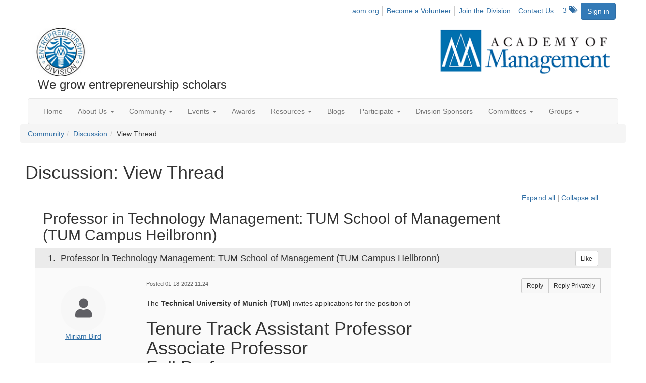

--- FILE ---
content_type: text/html; charset=utf-8
request_url: https://ent.aom.org/community/ourdiscussiongroup/viewthread?GroupId=433&MessageKey=bea9137e-2548-42f2-a57a-20a970ca48bb&CommunityKey=fe00dbd4-230d-471e-a0ed-420a47166316&tab=digestviewer&ReturnUrl=%2Fent%2Fcommunity%2Fourdiscussiongroup%3FMessageKey%3D6304c63a-d3e4-4f51-860f-4b9da45348f5%26CommunityKey%3Dfe00dbd4-230d-471e-a0ed-420a47166316%26ReturnUrl%3D%252Fent%252Fcommunity%252Fourdiscussiongroup%253FMessageKey%253Dd3d808e3-15d6-473f-a3e1-06b2e1c5e4b7%2526CommunityKey%253Dfe00dbd4-230d-471e-a0ed-420a47166316%2526ReturnUrl%253D%25252Fent%25252Fcommunity%25252Fourdiscussiongroup%25253FMessageKey%25253D9f018b3d-c920-4d39-99d5-29fb2aad8df7%252526CommunityKey%25253Dfe00dbd4-230d-471e-a0ed-420a47166316%252526ReturnUrl%25253D%2525252Fent%2525252Fcommunity%2525252Fourdiscussiongroup%2525253FMessageKey%2525253D625292d7-82d7-4679-82b8-4b4fe44a57c3%25252526CommunityKey%2525253Dfe00dbd4-230d-471e-a0ed-420a47166316%25252526ReturnUrl%2525253D%252525252Fent%252525252Fcommunity%252525252Fourdiscussiongroup%252525253Ftab%252525253Ddigestviewer%2525252526CommunityKey%252525253Dfe00dbd4-230d-471e-a0ed-420a47166316
body_size: 94068
content:


<!DOCTYPE html>
<html lang="en">
<head id="Head1"><meta name="viewport" content="width=device-width, initial-scale=1.0" /><meta http-equiv="X-UA-Compatible" content="IE=edge" /><title>
	Discussion: View Thread - Entrepreneurship Division
</title><meta name='audience' content='ALL' /><meta name='rating' content='General' /><meta name='distribution' content='Global, Worldwide' /><meta name='copyright' content='Higher Logic, LLC' /><meta name='content-language' content='EN' /><meta name='referrer' content='strict-origin-when-cross-origin' /><link rel='SHORTCUT ICON' href='https://higherlogicdownload.s3.amazonaws.com/AOM/4be922d4-e053-43ef-82d8-1477d30eb978/UploadedImages/ENT/logo.PNG' type='image/png' /><link href='https://d2x5ku95bkycr3.cloudfront.net/HigherLogic/Font-Awesome/7.1.0-pro/css/all.min.css' type='text/css' rel='stylesheet' /><link rel="stylesheet" href="https://cdnjs.cloudflare.com/ajax/libs/prism/1.24.1/themes/prism.min.css" integrity="sha512-tN7Ec6zAFaVSG3TpNAKtk4DOHNpSwKHxxrsiw4GHKESGPs5njn/0sMCUMl2svV4wo4BK/rCP7juYz+zx+l6oeQ==" crossorigin="anonymous" referrerpolicy="no-referrer" /><link href='https://d2x5ku95bkycr3.cloudfront.net/HigherLogic/bootstrap/3.4.1/css/bootstrap.min.css' rel='stylesheet' /><link type='text/css' rel='stylesheet' href='https://d3uf7shreuzboy.cloudfront.net/WebRoot/stable/Desktop/Bundles/Desktop_bundle.min.339fbc5a533c58b3fed8d31bf771f1b7fc5ebc6d.hash.css'/><link href='https://d2x5ku95bkycr3.cloudfront.net/HigherLogic/jquery/jquery-ui-1.13.3.min.css' type='text/css' rel='stylesheet' /><link href='https://d132x6oi8ychic.cloudfront.net/higherlogic/microsite/generatecss/0b11a09b-228a-47b8-829c-54650f2c9577/614e91b0-c4d1-4ce6-9ba6-9f191d3c8204/639037110474570000/34' type='text/css' rel='stylesheet' /><link type='text/css' rel='stylesheet' href='https://fonts.googleapis.com/css2?family=Lora' /><link type='text/css' rel='stylesheet' href='https://fonts.googleapis.com/css2?family=Sora' /><link type='text/css' rel='stylesheet' href='https://fonts.googleapis.com/css2?family=DM+Sans:ital,opsz,wght@0,9..40,100..1000;1,9..40,100..1000&family=Lora:ital,wght@0,400..700;1,400..700&family=Sora:wght@100..800&display=swap' /><link rel="stylesheet" type="text/css" href="https://d2x5ku95bkycr3.cloudfront.net/App_Themes/Common/PhoneLogo.css" /><script type='text/javascript' src='https://d2x5ku95bkycr3.cloudfront.net/HigherLogic/JavaScript/promise-fetch-polyfill.js'></script><script type='text/javascript' src='https://d2x5ku95bkycr3.cloudfront.net/HigherLogic/JavaScript/systemjs/3.1.6/system.min.js'></script><script type='systemjs-importmap' src='/HigherLogic/JavaScript/importmapping-cdn.json?639041943801440979'></script><script type='text/javascript' src='https://d2x5ku95bkycr3.cloudfront.net/HigherLogic/jquery/jquery-3.7.1.min.js'></script><script src='https://d2x5ku95bkycr3.cloudfront.net/HigherLogic/jquery/jquery-migrate-3.5.2.min.js'></script><script type='text/javascript' src='https://d2x5ku95bkycr3.cloudfront.net/HigherLogic/jquery/jquery-ui-1.13.3.min.js'></script>
                <script>
                    window.i18nConfig = {
                        initialLanguage: 'en',
                        i18nPaths: {"i18n/js-en.json":"https://d3uf7shreuzboy.cloudfront.net/WebRoot/stable/i18n/js-en.8e6ae1fa.json","i18n/js-es.json":"https://d3uf7shreuzboy.cloudfront.net/WebRoot/stable/i18n/js-es.5d1b99dc.json","i18n/js-fr.json":"https://d3uf7shreuzboy.cloudfront.net/WebRoot/stable/i18n/js-fr.82c96ebd.json","i18n/react-en.json":"https://d3uf7shreuzboy.cloudfront.net/WebRoot/stable/i18n/react-en.e08fef57.json","i18n/react-es.json":"https://d3uf7shreuzboy.cloudfront.net/WebRoot/stable/i18n/react-es.3cde489d.json","i18n/react-fr.json":"https://d3uf7shreuzboy.cloudfront.net/WebRoot/stable/i18n/react-fr.3042e06c.json"}
                    };
                </script><script src='https://d3uf7shreuzboy.cloudfront.net/WebRoot/stable/i18n/index.4feee858.js'></script><script src='https://d2x5ku95bkycr3.cloudfront.net/HigherLogic/bootstrap/3.4.1/js/bootstrap.min.js'></script><script type='text/javascript'>var higherlogic_crestApi_origin = 'https://api.connectedcommunity.org'</script><script type='text/javascript' src='/HigherLogic/CORS/easyXDM/easyXDM.Min.js'></script><script src="https://cdnjs.cloudflare.com/ajax/libs/prism/1.24.1/prism.min.js" integrity="sha512-axJX7DJduStuBB8ePC8ryGzacZPr3rdLaIDZitiEgWWk2gsXxEFlm4UW0iNzj2h3wp5mOylgHAzBzM4nRSvTZA==" crossorigin="anonymous" referrerpolicy="no-referrer"></script><script src="https://cdnjs.cloudflare.com/ajax/libs/prism/1.24.1/plugins/autoloader/prism-autoloader.min.js" integrity="sha512-xCfKr8zIONbip3Q1XG/u5x40hoJ0/DtP1bxyMEi0GWzUFoUffE+Dfw1Br8j55RRt9qG7bGKsh+4tSb1CvFHPSA==" crossorigin="anonymous" referrerpolicy="no-referrer"></script><script type='text/javascript' src='https://d3uf7shreuzboy.cloudfront.net/WebRoot/stable/Desktop/Bundles/Desktop_bundle.min.e5bfc8151331c30e036d8a88d12ea5363c3e2a03.hash.js'></script><script>window.CDN_PATH = 'https://d3uf7shreuzboy.cloudfront.net'</script><script>var filestackUrl = 'https://static.filestackapi.com/filestack-js/3.28.0/filestack.min.js'; var filestackUrlIE11 = 'https://d2x5ku95bkycr3.cloudfront.net/HigherLogic/JavaScript/filestack.ie11.min.js';</script><!-- Google Tag Manager --><script>(function(w,d,s,l,i){w[l]=w[l]||[];w[l].push({'gtm.start': new Date().getTime(),event:'gtm.js'});var f=d.getElementsByTagName(s)[0],j=d.createElement(s),dl=l!='dataLayer'?'&l='+l:'';j.async=true;j.src='//www.googletagmanager.com/gtm.js?id='+i+dl;f.parentNode.insertBefore(j,f);})(window,document,'script','dataLayer','GTM-T6C5DB');</script><!-- End Google Tag Manager --><style type="text/css">
	/* <![CDATA[ */
	#AuxMenu img.icon { border-style:none;vertical-align:middle; }
	#AuxMenu img.separator { border-style:none;display:block; }
	#AuxMenu img.horizontal-separator { border-style:none;vertical-align:middle; }
	#AuxMenu ul { list-style:none;margin:0;padding:0;width:auto; }
	#AuxMenu ul.dynamic { z-index:1; }
	#AuxMenu a { text-decoration:none;white-space:nowrap;display:block; }
	#AuxMenu a.static { text-decoration:none;border-style:none;padding-left:0.15em;padding-right:0.15em; }
	#AuxMenu a.popout { background-image:url("/WebResource.axd?d=YAYach_zykzn7tRotFpEUvMzx5VKLqEhOgfO-1CGl7ANMgwsJow8PLW9xU9V39r-EQsSDLx7z3LsXa66HYc2Cb7T9g6Pb1DPcNJ4VcHlkQY1&t=638628063619783110");background-repeat:no-repeat;background-position:right center;padding-right:14px; }
	/* ]]> */
</style><meta name="description" content="The Technical University of Munich (TUM) invites applications for the position ofTenure Track Assistant ProfessorAssociate ProfessorFull Professorin » Technolog" /></head>
<body class="bodyBackground  viewthread interior  ">
	<!-- Google Tag Manager (noscript) --><noscript><iframe src="//www.googletagmanager.com/ns.html?id=GTM-T6C5DB" height="0" width="0" style="display:none;visibility:hidden"></iframe></noscript><!-- End Google Tag Manager (noscript) -->
	
    
    

	
	

	

	<div id="MPOuterMost" class="container wide">
		<form method="post" action="./viewthread?GroupId=433&amp;MessageKey=bea9137e-2548-42f2-a57a-20a970ca48bb&amp;CommunityKey=fe00dbd4-230d-471e-a0ed-420a47166316&amp;tab=digestviewer&amp;ReturnUrl=%2fent%2fcommunity%2fourdiscussiongroup%3fMessageKey%3d6304c63a-d3e4-4f51-860f-4b9da45348f5%26CommunityKey%3dfe00dbd4-230d-471e-a0ed-420a47166316%26ReturnUrl%3d%252Fent%252Fcommunity%252Fourdiscussiongroup%253FMessageKey%253Dd3d808e3-15d6-473f-a3e1-06b2e1c5e4b7%2526CommunityKey%253Dfe00dbd4-230d-471e-a0ed-420a47166316%2526ReturnUrl%253D%25252Fent%25252Fcommunity%25252Fourdiscussiongroup%25253FMessageKey%25253D9f018b3d-c920-4d39-99d5-29fb2aad8df7%252526CommunityKey%25253Dfe00dbd4-230d-471e-a0ed-420a47166316%252526ReturnUrl%25253D%2525252Fent%2525252Fcommunity%2525252Fourdiscussiongroup%2525253FMessageKey%2525253D625292d7-82d7-4679-82b8-4b4fe44a57c3%25252526CommunityKey%2525253Dfe00dbd4-230d-471e-a0ed-420a47166316%25252526ReturnUrl%2525253D%252525252Fent%252525252Fcommunity%252525252Fourdiscussiongroup%252525253Ftab%252525253Ddigestviewer%2525252526CommunityKey%252525253Dfe00dbd4-230d-471e-a0ed-420a47166316" onsubmit="javascript:return WebForm_OnSubmit();" id="MasterPageForm" class="form">
<div class="aspNetHidden">
<input type="hidden" name="ScriptManager1_TSM" id="ScriptManager1_TSM" value="" />
<input type="hidden" name="StyleSheetManager1_TSSM" id="StyleSheetManager1_TSSM" value="" />
<input type="hidden" name="__EVENTTARGET" id="__EVENTTARGET" value="" />
<input type="hidden" name="__EVENTARGUMENT" id="__EVENTARGUMENT" value="" />
<input type="hidden" name="__VIEWSTATE" id="__VIEWSTATE" value="CfDJ8JEeYMBcyppAjyU+qyW/thQqsoW4WxGbuWDwXS8pn8IjNgP7WuatYEUJCj74gqfUUAT0xS+S1aIIHfOIygGQuwuMJKxLR3Sm3h56cV4A0LHBcuFb0HHqaG3rg3hCRlh2dChKc0ltjnFMfawWV33hYFV/ry9OZzcj+/lE+flPv9qrvbRThJG5VD6Z8mdO2Gx/wwkH6LPbA4lDfRCWOvCsBllP/4dHcgKAo8KRoC84FlBYVMYnWIKQaYh3An19U0MVJ903/V4li69sSMvsPp+QfqSlej5mL8EluWZK4X4gmFgluXm72cut4rtu8WEqnLyjZ7gRd2vZ6PrzqTFrbN1VlcUCR3CrrmaMYVgCWH6t95Tnxma8b1Uuj3074PeUCV6awqgNDOcQ5iiaiIcE9TxTo7QO0bF/k5pyOy2UhMPX6zJpcI5re0Y6mSq5FmNGUs5cRgWcG6LGbpWsRZZ5nujgx4WA/RCi1rQ418dEs4C4OBRE+tSPOMa+eGUfoumOS6ePCSuLOILGDQ+9TZsvAmraFotbmj1+9gKNKN5UUA5q1e/bvs+F7oD/DZ69bWU97+msWojclWaw6IdhN9CACJqZ5yxNPF/lT+FGs59BQTmoTY7tRjBfri9Wd3aPUMbBSMp0YiZl8up/lW1MQisaYqupObKck0OXF2HTonEcGvM7r1QgEccYBcZbqoNnHY8thpoaMjAlV0J2TsBEWufKl5EsQcJZ2IszYRpWsoL1wvV4nXiOWQqVfVz33/FyyIsXFtCO2iXwDBfrHGnVjdf09v1JbRonoxDESeT37nzD0xR9rDfpuIxcP18BC37GeUpR8Fs8U6Aat9/[base64]/yLLl3aZtZUGpE6ega0fBN0Uno16m32vF7HJ1Fv98DX9mz7a3YSYQfpg/jTyN7DhNdc0z2VPVhd8p5qCCm79wT2L5bgbcP9bTiVn+yVA9OCzCy2RrJQxRrRV1qnR5kyrQwqcN1oxv08UNeZrimxxTQZx9ug9MMHtiD7+Ak3lZL1DisGWqxzTcLlp/QnBkBuADtX4wmrB+FxMPLXjEFChegBZSVC7CONM3aN7R/UYato6nTzB9jTiNB3LMKkQvglzhVhUIce1HV3alZp9WMYll5wmwZLaCqVltSq4ZXdc3j5kMAcYlC7EVfxCJ9/IInDzCoZ0ZSDM1DXWMgXAIvTnmpoMjmzreRPqZSSA1YKmOSYfzdDiCyZgL+Tx/2MWWzJjChHYge2QEooadVo7QVrGSZUymW4Lo/dNZ1YAvWupMw7fog6JsuI8e326JC49g0N9T7ymU35OHlOjY4B2UrdVNbc/SKiswO9aOUB0hE5sEPmPCm3paCzULWS+yElNr8jq2tshNXKqiFjGGpeBiwWyr4YKaukBfZZnrHL3N7/jtNcBppPRr95rA4a878Y9RKCbqVQr11/TxICQSBRbsjOELUnqMkp52yso7GiNuk/iuAaclHmU0OsTYRpa2nh7Wq9+BXb3G7/ArzebjbZuP//ne/fvZlNzhAn7QXzX1nztLOuRX5kPsP2tl1wC5Mt3c7ejmTULObISnNgss4Wtg8KT22SDnH+3UVdlBorKFRHw+beAorpdBsgzxYDEBI9mYHXeYwlSPELZK+v3ZC/3jklNcyqfI16n+14LnBu+ckXE8WHicnLTcV7E54uVpKNXg5CKpjumuAyc6RXx2zT73iIXnI0NWHhfElD0RHuaoSCRj/7iNkRb3GXt5g+aoPD0lG4qEHNKJUJih/A/[base64]/lvYFfeBAUD8nATEgag07D67AiL4uQzJU+hzzrvGsccN1L1DqSPEoLERNnrVP/3ima8bNtArn/+mCxdwE0ysrJGxj4j9tc07k/bom7dbmtAKqaUmBNEnlFPYcwpM3V6IKZpOhqoLX9CKaZ6IDYrOtJEmyTAAOpu9jaMCfcDeDlQ1IUGCbgPGGNbT6FJQcGGv/2KOsmi9cJL4pVfHxOMi2djenxEYg42M5YRlnQI2USJ2V4Q8s2QZ6LsgmwyPaD8wkEIuuxa6TUxuto4Qvp1i1eeW5E/kUXWZnOVtG4ZhW/OQUxTpGQ0KUKDF45rtqv9NqrUDtcqrAQtdneCRutv33W+mf2drlN5mAw2D/SBMP1ZFSwUS8NKcxK0OqpzoekiqXNU74bu/Yf3mWiVMHS6/rv5mLgE9ycr89+lq5JV97eu32WNc1Jcx3PQ8qY8KOFNe61nr/o5mPcfiWnIVUmyrktmyRmMonPXp+QUfX9ny+6VAlssoD4ha3ioVwZwm4BOakpjNAyGlfxN+OMs0hjl4Exg6zU3F2sxwWbqUfPWadfoBngO+OMTgwiqzYVQ7PxSG1ntc9CNCtCl4F96fAJGNHVEMha7th8c80WEjL7JnAUxzRyq4V/anhRz7umCRbVUjsIRNHrx26aIMWuyAODtn4inqs88xCLZuSIIBEQKZPKiWK3vdRSHoHb+G3oz/QL0R6BXw1tnzTsZmWG9Zk/vHzI55WFyzMmKSvmnDWwlpXw3+i9h73aOVcgi6W91pf6PqqvOuZIz4+p+jY0fmKcVmYwVZoswkVOaDXtSkNWj5DZnIT/YJWrDfeuARyyqlpbUktu8zdx3skqfBHU7whKxsy1Fm5MvMAuR5Ax+x3Umrv7ORBfwP/j7eWHVONQ72A2wtClymEztbD5of1JXxgdQVAxlWU6gteSGVabjycAHXS88SsC3OezJXbSpXIsrQ6hDEbuA0v/3CXBgHywh1gEiHttUpagHvKQvK2wO8zSeSrE5EWU9fmoDr/VKtns/+yqHCeSiZ0qkzJnnEBfJj7N48DJI6+x8p13AkvoXFbISFZyIxxRAgTY9uPuhgBoRSJEFglirb/rEgI7eQJK4PhobvvL3NV440i1BIqALzx5LUg2teLyjWw8Tx5zQHYpUy+v/COamDM38WJRULCuZGJ8le32p26Q1n41lyWaeniV2omHYd7Vtddm0frglOPFQx5QwZwNcaYO4wJhGfJndy4mCHbCPKoEnHnVkFsVMfSGYfEUt4UtU9Z+gZ8OpJudNzX7Td4qxUMtYLgAZr+jWvQ2h9wpshZTBVOouHNuOj9juwExctfMdXDD8AB/KuBZvuAvJ4qbflXC8uMbvNsYvcJgNYz5WyAWm5u/DpvQUpzMu6N/zGPFUc2bec/tsDBnjWmY4KpmzBTPopkOeOSt0qK5/Drb3EMlrekzsM1POHqjWM40YHA1sJuhHaC8QlgwyVpHTwCivBlNci1JmmIjWr7lctY/LyVRJ8tTGS5GcVRGhQsRfcMjGTz39I/0y3wWcNiHSRy+/EfIijuy1n6zFhfJ9UWr8la3PPh1jAGa6Lv2hROE/[base64]/OE/92k9zctPhJPD9Tp0RqzRUI101nGm+lFYSL8TqXAD5UFEQRuywsPrGcKIYckvoF8LagmD3Z6vOYM1C+QNGq04MIhwj6RmBAtl8bhxHOZy4lYYcQO8wsUm0IEINFaC/5p6qB9cjkrK/afXRL82/8Koe0ryf74BUVn3B5zGwyKaXal6UMK+KgxNCQAJ+0JilwVgpMjW3VSh3pcxg/KmUM4x8iQJtSJaJeFhFnXUrASWWLBU6FMUPoQ8oZgvkSYcGgRVCiJuBK2db2/zg3eDd1wK4/L300+Q754ervSxoSojnQDTByPaQQ64u+Ji7LUJaEzUKB7xOyauFRjBAZlzkPnywU9+KxvFqsnmE0igjoxYLm83rEZ/LMhlCt2fDRMynkotq0rvBXy11wRKPKOu0I0Qca1kf6J0UeGN9qU9iKyd03RyjXmzr+ryGWoe+YikZ7JwU3ZlWp/LZEI62ivfqbDrd7pUbxPdE9vK0/9BkfXib2RL1LDJNRlo/9Ux1XATBiAz1YD30NbDiWgZNnjXtE2btTwqhKca5Z9eYfV6ThjGXlkcitHcRmnWaG1fD9BhQNEGCGDq1UBrBR49qjRvy0pIvQ3/U+WH9fm6/oKOOcZN2rmf0uTybJXGwP1w53iF8dVHR9TDAMs49jrkD1OVlZp/4iU7JQVjnDsSq79mQHRjONOmn6VuYC0E26if+BCymyHuuQGrqp2umskDFV4Z+r59TGpummwAY0Em2WVOJleFMtdbPaXHK+hB77YOpw9fMukawSBdttmLGCfVobFX60es8tXx1w/IZf4kyLDa03FGVGmq0/5mV4zufHQzuXuAuaSQfzqbG1PHCb3+cvOpLcoXI1wkaa0wsM4HKgpIS6bJnM0y0voB9dCEtNlevi3jBgcutNIp7zYUnShVGBGTxa/Cc6TYX4kfVceaNQoDjFvj7gxrNVJ7BYFgWzBkgSNicL4NerNCFmKKwjmqzBa+uSOs40mGlUIMD2LlcRb2O+2yZko8zm8ZKrLOirM6lqj5VZ+epYQMWcEuKBjzBKdo99isK7B3xFBDbVDF3x/yAWiPzMxGq90LuVCjs81Mw6mtR1ID+yJ6McLmaFrGN51edqLWfL6Ox0w6NiiP+2WS4zqiSTfuoR5EWSSTYEqjEzdvdvBP60+kvbj2BpdD0NipB1CtabvyuWP0FQXHODS7ZyTzpUWqftbhpNZlVqkx+/gN42HZ5vEX6K0a7x2RoQyuYtz0vrTF+kz+Nd0vdb2h7NKx+o+ahsdz3iEIlp4LCNYhOWqn6apGuUAU+b5t7b23/H6GmPr2gEK5KX84WhZep9q5U/s/5tjo3DcoinVeKxXa0NpWGJJmWD0PvjNVVEHL/f8DKgRLo+Nu6uwRUya+mdqDU+IIDVKxDdSoRbmGFL5Gp/S4kF1iXsx00N7QPeuviQXz9MZOx/TsXIaD3F/i3Zk4e61EKCIWy08U3NCnuuZvcEexIDLSiQXUPj7ueRVIW+S+0PLQ4HNmXsStrr/8ch0KIiK2/skLt99lB6BmG/qb1Qf+OufGenHygHo23hGgkDvAsdrVjokC4wKA3m64q2ze4mt42L7h43wU9pyJIL9Vo6Gu4n7trvT9xydVQbofFpuefAEt+RxsrmQ7PwqjPDbT4JX/kOMnpc591H9NTwnM1Gbnzj/2E2gVXOwCvsWnRBhXb6hHDxtlkCyEjQ9deNaXcF77YHO7nkHQe5fv/n17xihl+1geD5c9nYZBzlKkZTCybpgr0Hwq5I2HpxmYvCdrxS+oP6WicmXe0qF3CiTCdwNqjpif82ihgYWDto9/XAEtiQvQyNeMR/[base64]/cJ7/hTqM9XWR7ZIP0oOCzsZCUFOXipKY8XeYCIVEMBHDCr6a0JsxaialR0KkjVpR9eUP72u8P0uZOQLSaJUfb1CNsIE5Jk0ghGl0N17GYiYZx01T/O/HmWWFwsOIpRzVYQ2sLVBnDwLD44CW4lV+1gjjokC30q1VuiodjWdupSryoQukYawBQ8OkBl0E3/m7hxH1gIZHFehOpHrXQcfv9/dJSx0JKNiVHdzMAzuDyp9s3FQYoPCjLctXSay06L4w2TO4DnvZvr3loS0jbnvnYd5iENfiAIA2HmVQdyQLFuOqe4qxeRc/fcZZ03D+kkl6b3LnNqo0E7QanRVepnUw2koSd8Pirt8JM/9gh62HzKD4YorgJqM/[base64]/RpzlzInro1SbKAUDXn7GWerdICOL2gknyk76zz417Ei+cwG2r5prfrsDirv1qXFPuAKFgx0FjFiuDFapLtVGQL1bsEmtnDlkx4wwT13/ctYq5zHrJ+IZAtXBG/[base64]/x4E1tjvPvxLT7oAVSFSw7WqqV8NPhVVe4HHXWJpj5t5w9xMfFex2hP/F7kVKQ472KEYZRULQ9rhMY+lhVo0vxw1LXBL1x6auBO4OvXn0PjV5A7zBx0GXn2RuKmFcHBhIjd8ah523OYuzqX8iTYWTz9Odq//RTOIaSAfzDtQVv8yJ/hMwxFf5nO7P3l1E40ErPqPjK3Q1NR/Z9PzB+eRCULdtxsLeKQNEcwerG+Aqhg/qmTdAJtOVr606YbNcKU1jB6mjwj8ICoGaCH1TLE/Kw+s9cu8iIeB6mXzp8szfVa9XbYxRyUL0W5lKM/eTZDxOo/wtOAVAsqP34Gi1+NHobIt4/FnrsODL2NGNMSG2cFky7G4CSidgZNTj6siP6IZUbPQcLzwvVMHREdCH9UFwauVl4j/woRrs0JgYsMoFrvz3caUnD9dVvYHtbIXS3lcAShjXHaCpmgsAs/8CBJRSTNqWenI4b564ANtB4TLuf8l1R55Pl1IYnGz5jLxgNjAn/e+s5vs09xReW8CQzRWYEhvanqrPsoOIBnHQg0W+1XlrlnmmW5k8ge4tLZaQeaoZbdjenEXDA7y5WNCiu840Rm/zIv70hqHHdXn7qXxoHSIS0S/i7ltKI2aDjS/5IudNY6JhpxxqhQBSTwyBtxl5T2ORUdCNx5N9TC2+F9W4+8/O+RkgGt7kHcwRNOvjkhoMUZyemmrIN+CTdNx9s9xVWzU/mUlxpGLffZbTh1cRNkfQaPiffHZnDDc1ZVc2gI3yiW8XkA97K8kyKcn0gY+7Ge1g0NbRAxHRCynzCa/50tSDnF4J+RjjVeCYnuJbl269ypaYm2F7w2Sn6OmQbAtskePAak7fbXXDIF7m48ds0wyW1Xul7oLTeYzC+YYhloLzao4lvvz7FS/4FX9bAi0Wy+jKCX7yQqCiodHus5qWtNxTctnsqzlHN/OjCasICJEoRr75TcfrpsEWDtfY87MS7etg/IEFkSh7dcNg6C0rDEibHt/6/m7LO2ucOQdNwXvwlLhWV+l0Glvl4ShopBJsz3lCXkIpJPNW2ZgQJ+IDxVZUevztKjPJuRPEyuf8GA34WGuMRYtfh118oOyFaWhYIxHXt8JDt7gDzIjj6tz4k9R/ibZmBANA+G6BWc6ZmFz6+HDhbT5Klbxotwu370wIc9DUPgPaS1IEDueaoyxhlhTxcFgSt755WdEO3eqiwtdZ2Ce3OSNpY+0MIJ/p3pipBsdcloCmuJenFCDoDm0cQE20J8EsT6iXO634VahHa6mXtbbvri5cXfDlwMdHC6Gx7lp2ZSsevxague7H6L+9BmKocLJD1EpTxqZl/SKTIjFXlS/[base64]/IL8FoX6MV1FkBnAh1T99dUX2c5hS9pnh//mLgrR5DDj+0pJFQpiGgeuh/npXbxtWvgluklwJkCIhwUZrkEugnEEmkpldLe3Pjw21cwtUQVESIpvO8+odDVcS/z8O1hk94KHSM0OiwCU2RETOc53RW7S3GhW+7rThf2YnMBTJQwc3sNpnUalWYV0l2zYrSAKncz+l0Ii2W5lg3IdRcZGKLg6nJ372dr93AgD04z0SzGg4AkYSKJ8REFyAetMOG2vi++8XanLfvalseYiNy/TIqqRlf9DBqXQQwA+V964YjEgaqtnEMjlpFPcLK9bYm+yLht5VjxpLojm9JzDSa+cquZPG8jqP9aQQMBsYu6GtHoINZxf2I/fF57drSbUKdmYkKU8q15liOPSTkk4vj9KC3sWu+SHhd7Y274E3VjoYY8kF5m5BHqaeEQJJak5fkPzrq5c18kAG+Ck7GdXHBdy1LpC0LaJsllcoYNbEImLaW5z3m9kIkSnBXlN4hFmeEBg8XroPitGpDS+iW14Wo4dTD7gy1pPjdPs/mo4NfC8nO/CQiq6xH1AFjviEx9tZMjhbartVm+IHbsM71Aqo9EZ7KXR6wRtygX3rvjudC6LSQMIit1mFhRo0f+C5ukBni9Xh1o3yWh22EHd7LMFesfgwB0CpzNo/HvBhBdMQM7zXUj/[base64]/YBckEN4CYB92QRHJomhfUY3SeA6vCVwlG0L1rvv8Z3YhuAwVDgf0ncMbrjjL10svZLcfmTNVQIO82AQ8339NBubF8Up2Ici+xTEm4RtU7lQQtYDtrojUGPb18ecwmI8eL4yVo93zImkFL5+PrZIqVICMXyvtyoUnjB70m0ucIYnNYKc/BGJAtnRNrbBw8ssxoBVkAfx2dljak5LD+5xYAviue2lO0vy0QYz/WD3QWAfXL5FeNt48kNkDFL9/4PinIluOQQ5eOEZ259u/JiuzS/XlApQXoaqUusTGg9S+kbDKoBh5R2UL4e9AlqJC6cfP66ECxoC9LrgXLXMxagNJ6Xs6xudmqgyyVvw7Gybss0grRwPK8u/Z4RKC8kLqXQ8se+h8zoyHpdrnBAtmdyT9ndb9gU5m3aXpeeBNkE2yyZMPP4LD/YzuDmaNJfApESjM4cqhGR1tzGiqYvEXzGuZXJ1dlZ5fO/yZVvDRxlaTwi2EtQiamuTwBsc4zA6A04e/fLJGdH5t/ilSmrTHet5zrltXgBysp1fKEIsIqFjzYx4Aa2qRVxOR58BXfRXKuOwaL+66G1LNKkndzWfuYTMkNDpfSJAaAZ7ZbCf1SmBoJuSgmG7ngn2MGbhBDrqr8PORxpiAd9t7re1a1hWt0SCBc+jmXOEFl822J9tPp/hj+ycuEa+N81U/zFVp8Y2D8tJM9lEbMBCOjnTQ98k8TF6THKhkZ10N/kQvzEP0SuXq8C93W9fct9hiMO4Cr47Vxfs5oCrAIq2EFRj/G6e1oUg7i30uXsarIXyicYPNHUCTAg5KdUp9qNyo27Gk/AxpKx/EYRbtW0lw1nIKB0sQUwExYIuSV84+URZMu55xeOh9lKEfr4elTlK+TMPOS/[base64]/[base64]/MIBpOOCfz3b5dnR1NBhq18k7sqT8zhtTLMiTNZ3J04COz59yzixiQLRlR3og2ElYYvSzyuJ8u3sbKE9DaOboL1XPxQnv3mcR2WYkEs+e1lTi/[base64]/JVZ9hjP4l7rTDwKmWWn1P6kWAEXhq1dhU9wWd2GMa86+Sa7937NXQ5xSupEnINTwpmK+SF5De+wSrQZGKI+XMiIlkwh4perSspcOKQEMlq/G7zmynkuV4uOtBFxx8WEik2ROBbK8op6PpBAVfvWvtcSVm695RNZVnmec0H1pfL+w7cg5iSw0hkpDDAthgRszxyTGJSb4qHi61BgKQtndINTPYItvb0d4catHhOlv6gVCve10r0eSlGrqeHsiferbY13Wog4GT2Uwa685J5pX9debYvilM6CdKKJQsRl7/qdq0DQfOZCuhje8gnvcbZTgvX6IjxYSMbltbIX63egb2BPkKNYjDKfh+MrlKgAZ73rM6hJ2PyYnEFy5AWbWywg+F47Eh300JJsDQs1UCxs/4jdv/Rrwsx0XDd6PtkczMP15CsRHy2T0mGoj/gqtoxITDupdBVFBwHSmK7MR09Chf5BcboxD76PgijC1TpJax+gS1uGZbYiqcH/YnYhmgtyNMgWuNJQv0A9vTgEdiWy0ouGmi/EaMeFkt8xVFe4vedCbijJMAzkShwyz6ruMJq7m7opcPOQIA/x53+1Fk54b/mybTF6WwuXdWx/ZbSwWetgTtCJu0wVswqBrqKMHVsRMQZF8I1NpxhWY+4tvJVe2bsfJPqzD9H36pTqkvK+uxntO7RlPLuiZJMpCWbTpF2cPu4ndTdYoal8Ciztg/H7oxSH3Celvb5Ts4kJrMRqOWihkAYYswf+NVv1P7FlrnHtZG9FYJucNqXTRyb7099uuyS7mcw70UCxUF2CV5ZDR7n/lVMr6pm9rIKq7t1Kjl31Neb+CrLnbyyj0mnDErtOgSQkB3HhCbOOFBBou8rhp05cY41ujoQbYoiumBOk9AH0cj6Her2EwjxI8qX0m8oTfV8qzSfRho0c7eYVx/IrpG2w1tj9at1wRxSji3Knj3xsSXRZjZCrD4M+OWUxtoif5C8yEAXM+nSjmJkEHeBobfBu0Syp/LFyZsdAl4lLrNnYpSlEmu4FIPDkdqeqAdZTsCLnLosadlAWpyiDFqJj1cs4Xjpr9YmUyAwen+bBJg4nAcOGBDSKMCgDlOgXOm2xEk9UzPStNeY4yCJtmQ0sh6SzFbTjQCZsn94u9FCakcw1wbm2X0AsWF8wxVfkZhoRP/KGY9Ie+7NkbSdN4Ec+I0Sm7jFzQFYT//WnKvcYgXOEGsJCFgrSQuMkTGZ8T0hIDLkDQSS7w2OsA3tGjXysPo4YGJTg9p+/MJziCnBtF6IaCxU5UJVX0U3NuKLzYSAhB7zUeTXFSMzdniwvffaOf9zwwAzXNEpmUO1gfhapc0MOZwJlFrQ2RpuNeOA5K02EhIHRmtiwaLWGfs3BRdH+muU2biUeXvdvnwYE82FU20GDgs0wUUknQO9eug0EGD0s/IropvP+oTEkHmLZ+cexDWzaY0VIa2qe6wd9vzRZ/xLU99pnb2EzlfrmucBVA5jYFe1g2bk6sasMQkoBRt/MQTppl2IadwsN8ZQ9qjbGinAnfjr3oX/YV78C+sHgAWoqiK8SrrEHOiDdouH5vLcnbwh2NpWUZQwr1vJWWjCNd/NJQaY6tuKbmaJ/ZmaFieA+ozW1vdNPkuRaCfalyNMi9h4YswRbL3LpMZNz4WQum0WhQ9JqY06cPB53MAfHgFf5vydEHUAJP3/voB/PkMYswE0pfZ61CT8hLlEPm58D3XppFJ2hjiNgYp+SkDpedBUvA7GBtLS+CM5ufhnh0rj4lAEXEE+/EBs4mA/8m46as8n42Oy80wg2B2YAkmsTbILJ/vVe4Ivgw1UAE9Ed3HZjrDePDKRkTPgtHvXjLiHetfKCt0uh+1XQKnl1wkRT8CuH7vdgzE9oztK1reoa+Lk2RdwtbLirzbBfL3spXirAS/4o1zRFkx6s45g0OJ9So3GvXx+hXbXTZy9N9SgsjeoCpOrZ1UzlCsj7iR0JwBVR3jbj80116BcPN0D7nKIsrHRV8o2fZ3u8ryClatb9V1c5xgqRsz74NYIEOp9Xn7F/kvbcvpoCV+S4HclZQmbGx0gZhQViV6+UEO1/sNDDvIpC5zU6KRBZWrKOVxK1JWio1ODz6NskzbkKbTk1r23Pe8596BLO7xNLyHpA8B7h/0vfGqUP1SRB45hKe+IldjNkpTHDYUqdSGRG6DKZnU+Jdg1Y2Yleq+ozicciPetekfTXnlThaOeNBVUesoqdVnYUZHCS3rXK/OaJDKEFYAvOR3LJQtXPFUjN4QQLPGYwm8zDB2eqyCThtdejoGRDaWpd3GPzOpZA5564vu5sXP4wyrCh6cmBldW1hqgHWSz0wiEYg6a1KzvWN5HtHyiQgb1KP6x7LbGP0xPmogeZgS66JopuyW3QhfeIMFdTo/j8Gwoy6FF7YPYZQ+R5SqP+fFxGdd1nrJg6sXpzy2lB+N6ryUbF3Vs3eguma/sBG/FnpKb9QyjC+9Ww8+9PSlRUOhpcaOB5XiRlCnvQ1KzhMQjpg1M2Dt0y7zGTvtoagNIShf7NwVfiqRO6pjiMU/oUjiqix6NYCf+3rWEzIC0Q0a+eJ7LlSdWemHFgKKPh5VuAy98A9psBgswB97FwuoDh7P3Gu1++VdPs0MZmg8oXELsvsW4KdDvn7LLXmJtydXZxI7KxBv2RKHOkm+DTQZUEOCCDOAG7ekxPnMM2l2bABmcBrt4mYcurgbzB4Tu1VEvCxlZ17iMGCE1BdSa8P/L72EF7gtZgRszj0VMxm64rDtbPLtrgDyJfhi13+t3IKNcZUKYCB2wgIDGLoIXsBOSgTMJVFZK2Nco1F6xhNiLTY3VeP1QhFGKbJthbcLCJ49VCI3EqBQfYoFXymvzak/Y5b8Dj7g6rbEAy1uY9JJk7y9aD/JkAPMg9+eKi8Hz6Pzhqq9eGuZSCNDZex77mPyrKgwr1jqjflVfkGoxL3mvzQ9bQxxcYvBxuN1AMCcFlZOMuCCbjOwAawBrDI2sahyon06ZNHtXVadPDvDR4qWyBqcNgdtPTWwmqykI6smd3MpSx0C/gZvHwzDTYJphzXAoP1nxt24akFX9Zt4r8hLzJxCB+6FoGWF1sd5uQ5TItUbonAsbU9MGDQSrRDzFkaFOhYq8ql/Y/[base64]/2fIINliajQrgC2+m3GB+cLDesdlQkaN6yiWiw0j9lt/66PTP40BorE7OKu05iG4FwHYqjcJkSDczYHNjpHiMMwzydz069YhDZBlEOPqEiB5UnUbng8/sMWbP7hABrSKIeQQuom2qQGjvBwVKT10Csm3nrq2o2Q11V7rQRDffoFVHo4P8ukQMa7RZ+06JjeK+7fYfVz0sT6iwFtfLYsHpbmee4kGoIcCISu3rsyqxQU7OYTea+HcBIv9AewX/xwYvi9ww59KM7HXOIyLriTvlZfKZv8UpOfdFXSDBK/oTDgFuUCz8Q3u0bNcuyFUHqCbL/ThjzXAbMR2YuEI6MjEv7PzUMUgQ4g1/VALebrU1mWUa0GdFycaoqIXsRnw3KpMkY4LMQ4SFVP5GJcpe9bIGOUy+I+ZLghqB6QycNzEK0oCXSebj79SlOrSxWDI0gFbXuPf8/VSKKHr2sQ+uIOl9GYuMf+lEI/PAy/p/MpfdRonblMRjywPY5EgVsEC8EnCZbF+pQAvzAcaml3zDYjKSuCUqImDD1xH0o6o9qZl3x912477qP4HRKn1McIpxIUNJDnrPaXe0vgaJj24HrAvyShT9ZYN/PDkO2AMvKHJDZensX8mtgY+nVomifSya3FzFncIhOjT6JX6zTWQTEZ2m42UAog/XuXMfsEQHXNiVKKM3oiuLNKH2kWsVeTlCsR70oJ+voYYBGQuU5Ljuqu8IJwWJ0vR7Ce2EdBqcnJgp19D7OPud8WhbNvX6yv96Med+riUNW6dw+Nlqnw5yt41pUdy1cYyfQwQJQFaMjb9lMULY1wal89lG6PW+menqtDczSbrinpvToNwaIgxmrR5WcPyhP9g2TK/qhXyv+QRVYwEf7dSaKq1B1bQPy/Pr3mAu4gKsBv7KLEC5AoasHPB1oQthb9Pa7M+ohy2la7yt0pThLbVSOZIpoNbtt7HfjvrW9Ow5t0CTR6tV82C8mQ4Cva/I1iHo9H3I/[base64]/Z2LP5A4uE5aMPQmfVA9052efwqLYU6WHtOGVm0M+YMCbyxFPgXBU8EbysGRnCJpSn2GeOqPvzzigQ1KUSwiTfSdJvZqjNMm8S7grXUQsz+bywJtnUeM3YBw4n7Grn2fTeWLIP0IjAbB+0aMCWYCmZPFrcOvFgHvy99h0/ZHnbDAOBSgE90yX0++rkkEjRkpBCw7CPTQBQNqpwlCau74AsEqsZ81s9SPy3AHYFZi1ns/9TJq7gfjknPEkhBa7fMvT2O2sO149qRg0zJdkJT8UjiARYEKxUNNtavueHLs+HTFJaw0VS8CQknitROJNHwYJ3rd99zwUzwWE++o8NmZ3da//YCYr8Pmz09T05aU6Kcr2FF1JJtqz2KLhqmih4GFYeHPItMxFp1QKs+LZznT33MqL28Ka10OU/h8jNQ2UGdEdrS9YffIkyk7VCpPDO0bGSB3BfzjZ9TOQBSt/u4xAg6wjvEBZwfN4Eej7+uCYQ5Gs9pwO5lQM6nF0Me6v2f+0fvYm6s9A0BwoIiFr/[base64]/6Z+dJEOGwQGAFwhT8Y+RWIJNFa6sAmbf2X9RPJRqOpZ+KUWhPY8oPUykOxXGcYn1COR/RBTuprxBHjfIapMwnL3b6rj1PiuFckiRE+6AU+zc9SEtiDyZUoisIX2k8A/IXSce+3hcaYo/2BWsBylBbM8UaTb2HvnvumAMJ6FJ7ZddfnQ7IcyEFTfuXIXShvD+WXfvZWU8gBkCJkP65sbbnRuFj2yr/[base64]/Ow32lsu+f2SLiWhFIUj6cgtAUbbvUuFA8hw7jXLcQVd5WhDG4Wmi9m44orAn9GL3WRluBG+8ipOdkvODr3oJmZcG9XuNgQWz4c50qN1nUSZoeB0/iFpLwgOkYZkvxj7CVNOBY1TbkExrvLlxyxdbTWX75oHOZ+/hq6xSq5Nk5qwg897qzXF0TP87y8WAsW6zlW3pnxsbUSo1vTWUOYTlscr4DKzBjcySq6Gb9BG4/TFsR1ShuR5adPX26GSj9EoTpuyW5UpIwbAspE9n92yJXE/6kgotrtLSClToZUetN3Uxg85ssa1Vx08Kl/ty2jhOc5iQtUH1DKbXk7USHb5NC/D2VuUVAHp8h+Twv1gO+wad+q5is0jaIsg6ni+jpCOhIGuta3/RLgJZDnFN7KnKM/cFuiVxzXiawQcM6SRJLaHwV8zdrrShZr7lcaows5xK2JWtaULCht0GKEJFtcRjHo6IRNcFTCleV46qmOwVkCeDvg5wb9XwsljUZUU1Fwc4UaRte3NGm71iTtFIsENsWtj2cho/qZYk572Rd2UJb8NtKr6bRJZ5EqRuipe+SJZB0kW3jcnS16JXkdSGfi7X0aPfxvHJhNpQFh+h40TOQS900WNkoZdAdIvBq2ojbztdkaVGA1u5nEKjI2fVigYROSy/YGolepvEq+kVaCgMi4EW3JS0ahf+FAHiM/m8YscwRYeuiKsIJa55i4YEbzMm14W9dSGNHmJtgMPK643LU1eM0Q17D/KDC6xbwz2eZeWQg4vandVziGUDQYQJnRMAukH+VQoz017CemWhuHonbzIS/MtmeO2yHT4Eh+MkxtPxqCLkIG/MQGtN25y8yts+2zAK/UUBDxvH89Sim3/RHWVwa8oiFawkIiZs8y0T/ZIZQECV8l462Iupw9PN5LgoSNz5UljFmFRGdmLsZYp1rr3arjVlwXDOpxmmBFnwNzpkOsEhHProOJTJN0DlejBE3pSOHIGt8vgNRJkrkRTBs4TRRMfQgSOMELKcyGWZyaAMSifzqlS9gPZW3XlhB2KHRARoZG8tHQtYhA/J6jfIUFTRIfX51d9bYQdMPwZ18NoDD4bMGNQ79vSnuL/NmiebPt5GVi0JpKkdP6xw5RgX1DgR6hMe7X9CcW4+tMYMD7SvvC3A61ti9ozxn42iBxm/iXwPRHhS6VJpPeJt2BWA7i2s7oQ5bs+6pLFjHDPJYEeKpUj42PJ5YzIkoxBbGneqZqVVAuQinIv1A0uDIXhOxku2ZIwAmAwey7gfXwQEwkQEXpEOxXGqZOanCKRyGoWwk/[base64]/7idPmCiv+ppvrxxcXTbeIt1EogAfX9l451jb8fWwmRCRGeMUG//QlAL3QNy418fkA7eIv9zbZx6USYkm/M+4FJGfMDQC17D8n5pLg19OcLzRKNGWrXpdQegAOUmCUmXtJTwS6ElmyGY+cDMyJUCYtJUHnfpTN6PFnFRveXtypfQN3PacziF6tf2X8/9D8FOaaG6ubwsliI3SkSk4/gOHNa580OnuCqNrT8HNGrW9MNBDuQk/8RzpIZjGbjq7zViP4oEKkJv5YHsuE2OTzXRYtTUeqCjN2qip4IPIbzQnyQSwiwX1DKBf/EQbQtXuv3QZioMjl8zngTRms8QcWo40au9ohrq5UqLJYyBsE9+Umab80dUSJbTAugLGbCtrykxT84l8N0s5Iv87MXKk3+MPhr7uXXsJ++4zucZdEFJwHZGLqCYeAa/ziK0zI/HKk7UNjjz9ZSzrsu9jfND4oIK1qNg9aI2zc3sUqsCwrasyv6bgoQuRSEr906gqo2lwkxNSej1YYklYK31sOMvjb1DmyS7x/UBAdohldmhZCeKbK4etXPKS3q4eW+j4y2+jJKHwxQgD+ZOVNR6LhEgNBrAapps1Z9qysz/Bf0VjXUJJ3vEx9QqKduD0r+avq/fm34ntWjko6JJ5bec159+/c82MJTXXGozpDq+wpCykF/E00wDdVL+GxoUcGdukFOlsvgBt+bkSvCgRcgDZdKmZKW9uTwSpG19fyUj5Gs2Zm8XkuDkgV3uXn2pPc5PzvlyZYNzEZjtEoTNIygFPf+lmSKMNgw3OpjYHnxfIRw6Pv/eOeD/BMK4uQRR8nTp3hY9V3QSjMWuPtwTKiJr2uETiM6BtJiIKwQdz0GhwwZyVTJM9PSHGn+EsH/XMW2SYJzmNMV9UstUywWdK/LVJ4EVoskoOeWWBKqcYoOPCJhmf77whECXBvm4gxazRobAO9wijlri9CO+MZI3y1pvoIm09ykbTDHYkj0b4g86vUY0bUx3JzhpTDGs90cmDI8uqaB2QACev6FEVndetlcpoUydzLn50QGZJQ/U328W3Kzfwaz/vjml9rKS11rj8OEOeVSXmr0YUAQyanByhGiFJWoyS2ih9UuIyZFgTcg01hCrqOrLRpLatN6vpC3HgTLgI1BMZjkJP5Tv7Gb2KflDUVW3cF+EH/hODgqOzU6R8Iy1j0C30taQsfG5IeIb4Kcmwh0ur7lD4mLONVavD3BwfsiQEcdM4EDo8cRMSU2+KBr0FjajPEQgTWD8cu+qM7uUZ/5ThpO4/xdmLDSd4wMbgeHockbx7JjtA1zqOc8BumDVxh8ZJkM62zbjhOUFRshyiVNPACiFErK5dlxF/xrC/sXLmk6HKDc+pQD6i0+PKqHM/kn5IWfgIIH3v90q6la+DotmWwaWu73AjnPjxp6a3YPiRhbl/YV/Jz24mDl4BrEm5V1NPDT6JtQ6Tx9NgrM8Cy6KX5jLQ+yzqexKji3UIWjVBqbpKGuMMYJJDLh4/xtYVew+8Is3gDFW4Pr/HsTkNLEQ5Pvic9b+X0o4Eda2UXeXqQSFcUWJFDTc/[base64]/VLfAc/[base64]/eKxzJhX8MFHnwzsmKSSXxnfLskJ1hGN8YEH3SezlJYU6ZtFC2NwbC5NeoqbmaW0XYz72/ZBzK/qWfIENriGEe787aWsmERBbPqQ0jSo/LbbsoPtI1BW8LYjp2bte04ivN8sB8aPru9DqRFAXplDKqg+OUP/AAyKlRh+FCGtGaczzcfn9COkgrSy4BKXIuL+UVeu2WEMPcAyD/q5spve4COqleEoMATfrA7/cMNXTKOXtlEOct8J3RWbxLTAEG60OI5lsyojZNWtANwTJccHY+PiVfxN05EStDr/QoN3QPYIvl3Ywa8EQbygJ16E/lXJZKAi8fNyuo+As+FXYu/xVVHHjbjWNH00e+wEGQSkgONEVQDl2NIZbtcx/S9gkR1fthssvGaMRi9TAWrxCnZmcs+XSAOugRROd8hs6SyXtWg2qC2VOXmNVsXM5izozx0kZPFeGWwGlXSVaR5d9xkRt1s26xEoVTzpIOkJnLgFQ1qIt6pVDMN8Gi/JrARqyJPeB6/nYOtfObdq9xIE5vPZUj8VgjNeT5br/TgchaXkwk1qPYSt3pFBKP4u6pYnH4KJFOV75Q4kWnlbK3eBd0qeulKougNSHbWaSkl7Itm7iA5n2/[base64]/Ki5xa262vYrpXoM881nQlRw1g5CpzYwy8ncf+lwYEOBvTkyAqkmYDcPG2HQdbVq3lMa6m45+Llp+PknAnz2bCYODpsGXTaOfsYef1LR2foqpZqhw/[base64]/kK76eoKYfmXWGAWCKclTVKUBmWdMZoxgBtBTCaGgqhVE+DqqRCU5R6pdDKs/4fvp1eo/x0YHNqaUMb0ZN3u/5lCZvRzSWTvhoEx2pr75pnp19d9T/W1Fwo5PgeZE+/UV/0EeDYknkWm3Tttpwxv9gA6RT8slPBI7TuML9oL9je1lzELB1NCJGSoOACjkD5FipCt4fB/+XpCb6TRhDXIqkBvVYDKBtkaAjbFx6I2RIkXyMIu1V3E1KKrjNrgv8SjnON+yTvbYyS7b88bfsXdwOdViLTY3BsjYXHLcaenHQyaq9gd8UuaENMEm/iyRPah7QzSDR96nIT3+a6TOuia07y0ik8RlNH/6ItJ8Z2VMA+MRf7jZwW6lwCLu0WLrV+qVmq4eWgxybfDlMl03tL83C6ZoxNyDexeK1QraZQmtVfx5mCy4ITuNmMTwTcl9jIXzsuctiI2nHaY1mYBXmVheJyxo7xkFZbXugNR1BFiXUNB7oYuUbUFPMxEUbb43Yv88s1K3dJtWSvSMOjWMAL0mWuRHmxFi8MvRpKkm/o/SjDAHsUzREE3vhrwVPJIbuvN0f6hLksOBrj5icAeCHqXnesI/v52S+Ny76uaQ7gUfqnY2Su/1PadTXpPuBEz9qmjpEsePaMLRNkW5MbTN/tjGMkLizLn17chvgoSj4vnU3NsLcGT43eEEXhFxAdnVqjMLRMM/GimwNPMPgcoLTbdRzy2pa3dkT6uFU3QpCuJMGrYw/x3irHbWoZygNcwq/OTMO0bfVcsxxeg7RfjAB0hRNT95ZAmHn2VY/+eK0+x7J8mgsWXFVZ97TiLQqNYdYrPOcXob4dLxUOfCKwPrr6ry+POvctklqO20GF3Nt574nV65PGnR06JA7D/OsqXIS+x0qyjT+J9Vob+Tg6oURkyDclj48IEfJu11lbMSdgY1RXHxBiXue/rN8Z2d+r3q4QwTFL6u/+FvgSVaCt3uE/lmgwNK4BTJxF+FsTtV6ZTFvDl6PA2JvDehnVT3ashDtLDz6aDSAAldZRR4dxwTvbTfm1sGVNd2G3fMyMFNBMGBQXV3NSdJFoRX2MWiP23mPEqn3cFYYvQAKIIb7Y1l5kZvzgh9v2/n+tszZz8Va/[base64]/BWV4vPLtAI8i/p2smJmlLmwe14U27mnkIYcR/TLpXKc5vlD2qhJwqwUNrALsvFWEQF+/YW28gchTIRoM2kpynkISS0w2ewSs+hSNMYATn79Xym7/jy97lIIS3HrSsFjqb6TuSCoyEmFAdqajo+hRxF1NViMB1ds5K7lZEHH7T2W19dZTfdjz0G8BD1cz6V4FzVWxpwkV0cSO8ngCusMY9h0FjiWLt6Ct4Vjf0Uux3DRSVnICvxFR6Hfi8elx8BFPz0hf13/UaZ3DsFw/eoFUYLrypzYiai5SyYsUvaCz9yPfPCP0V0hI/[base64]/ENi7QEZ+Wp+fXhPgAcfhaSo0YfE9S5xweXghPlFjplq1FwsXl1UZwbwQsMV9qOGF8Cf4Ctd6ZpEF1EHzd8JMBmIVTI4Qnc2ZyYoG/[base64]/DxXT+6+/9eJr7qLNs3iM7XNonuDM2jXqDzEfA4Po/6t8GQYmWlQBDT6bx7kK4rt19pNhA/rT8bCB2tw+uZrMY2MZPaWglj4FkZo4E6Z4OEujPUhv9La7DefGXL4Ac7lPxftTf/oYpVQ108Jo0ltGjvXNuXZ3FHkUQjQvrIZfauU2YG/mgS9qvuXqhrgyUrFm+WJLvtLH2tXtYuwrbsC905MqCTxvx0Hc9miOO1UI6Vl4lYD01nRTIWt7jAJqRPs7kWwZ7t6b97GxA+XUsqmblIJwLcMsAmpe+qEwjv0jsmCzaEz6qJFhyiV3INAi+HHqa6VY9bERLYg7iT+stx3iNjg/cta6GXaBStoEc3RUBeFm3/JZpFPTe63qtAnfIMXSUdacD+zFdOrW4Pr87gx/dtbzxex2/VsBZWiMfHzImb2kexgId9paaMU+c0lqDKmcXWBXhU7oRl69NmFIjplUOKgr3OUYu+pzqcmYMnNN/g6lKeW5ESNN7MZoGQzK7a7OGiZ6Z0jVmPRkflNOVbV7YJ7RdGZVDVaCAmnJo2Fgtj8XrZ+HZREgmr/[base64]/+8xobKmIxGQlvq8BiDgmD3MAKGt1yBZhmmJBeaODT6vyITkiXzA5oE3EDo8rXR3ebHjnytdjZ5VrJWAQVcyeBTzx6/qkjBHCH/[base64]/VNKrtzY/Bt5pzqqPiE3kxBhWvanr5AiwFMx5lp2OxSeecyHnWdrtSmwCF6ePhq0cDqX46J5A2eZxbEUULLOxOX/JEaVWDX2NYxQ+Cb3hvEBGbbVFqHdcYTXCSNajENeCZCIeThPqBC94dt9mKR2hMDSkBwRVMaBhabv1JjkzOn6bP6nyyJyj1VYjMaP84Lj7SD9hrbpBSBWSB2dJ3brjYsdYR5P3mx5Pgcg/[base64]/ZdL9catno8Rc0IuoSP4/JW5LwlZDsZDWG/i75v15v/eUpOMEhwiurZFVOF34uH70uecaA4tyvrrDQtpncYhuWJc3k8d9Gk5OaqL7y8hc7ndA76oV4V77jorWqYcPE+JPC109pqnDJ5ajd7aEMTtYog194fObvVAUFNt2Yx0QX1uZpG70xCQB6FXnOUr2gQRQU8YQKCcMwk7ih8Dr2r4/v9/3LVgL89pZyS6E7dWIBOzFo/BnSUhFk+VNofVrNVARuD3E4gE+IKuFzMMZZgba8dlDU0RTvGRmw4+oPcF5AhVU9QEspRtT1JsY+sZXiKBfNcxjMyeJohULIjJdI2GtrjvKiMYqdLPT+TBwletvxtQZ/qe/wBabKJBW1FMcdZ+jIJsm42OFHPP566Or7Bf9p6CfJ3xCYX2mSKgOVJ1Hulg32DkcOIM+cy/09UCRqpenxrnQyZyuV1pF9wdHL0uW/BUgBk4XtzC5HPhHW49eDPZRGYwB+OJ3blSWJ/O7XpKr6jciliJUj0BLq1wwPg9BaBd3aMkdO9ELEoPQKNPsAcGmzoVUsjuFsvXbUnNnjftLpAFb6qzLyVtOPkb+Lz2LjRHN96xEfnsS7MxZfxBz+YiCxkT4kO+2sfMkn1aCtChvI4oGysTvWQgugqAot/3Jf77HUMJZk8qWIhSjeMljT8b779AcDNMWZBaJbNV9y6f1yKK6R1DTJOLHA3MrqeSTsV2la5RFXLXPyHYspdEachObxLuIvw+xjXKC4q7JFmYL9qvanxq/xqYuiFEGoxGc+WaLZTi9FzWJq6xK8Uq+J1ZhjZAuK4ox9Os3kMPG/sf4owePQYU0kksuyA4Vi5v5O7w5XZ7Q3cv5lKPc0/RYoI7AQBbDDm4rpW5brKGGSZLMVPPzw30yKFEaLaqKeUU1MOElrry3sFskzDwTIR+YzimK8ZI4ck0gbwZk3bpsJB7nx0ivdhXXAbpy57kxjgLugxvBpKbew5iFJBoqVeMCuJgDq0SXrSD4KwhusjKlvxt9WflDH0DEsUFYsTxuSGNdh5oI18cXqJf6dq5fg/V+dB7qlx1BG1PvUxeEaaQjIQVDZs3ze7gUEPkw0cv04vcZ1GqjY9YO8aiFHkNod5FudI1E/4L2zT1PVrCkD/xNYJfIpSftrEHcEluLn5PxMAaepIxznPmY3gWhgttiVnGGMn2GwVyyuBpP9R6v6zkOar4rKuI3cQ/QA4IhfZIupdo0sNQMYEd4O88y5+8e38uNuqI5Uxn7H4hvC0mxb00oCjGG4sExBN5CtFQTgkQoSyd1N9Ed9Cv3u62a31pmCGvDgKp0dWK7KDOgWyrSViuOLZEspOC1btZRvbptBS7/YU/ILJZGnIJktJIyRvct2fUyQb0Wl5vQ5oDFtuyvBXGVYnoUDFJoWRdT8O0ESV6iRPfGPl6iAXu+9w2CK/WnrKaodDjATXG6qP2z5UGMROnGnvxiamNeLzorCu/cR+T5eLsEY9viYiJQ0GO4qMLzbv7AUFZV0B0kWjCWtR92TSlrEgLsHGAwa+mcD1EzdgS/BCSDpvyCapQmM/wATeIj9NeUPYmosu1S/3SkFsv0bLdS/BvMexArCz3zfPsWXT9lig8uKPvKuf1GlI3AfnJYwjM2mDG+bG75CEZYkvWsz2Ud/NuuNFfUxV0tzpGtKeiwnLH4FRrp+/MoOR6F/UuWQEtVO0GjI4WjPBEar7huahKMhKrv5iLegA7szzeowbC/t9ebQF3XaWR/tFgaMS1MAvCI/oetYx7PTuWP4g2XqmAc84UrQBprhT/bQCAjBL0ZwO80M04qzJjSnvFt54kf/WtdJPvrw4hlSJ0GJB1AKF8aQzOnOtbqYu27+ryolgYB3oKSFSQzqu6pkAsJkmQoJpPDDxba7MLrq7jepAqB5bsIYBXBjn4j9Wo/2UYvt/ksY/6hPP7yaq84GyrMBBmqj+lY4kVD0f6DWPVUZTv8iwVwYt6s1tl4TshxoCyOM9sVJIa0uKo7HuSYwVW33nJHJ+iiPpLOZrJtpJ+pZYS7rkLv/z9YhwnG7EcBsw8GUT0SerxtYlXCBlcODGXD3lmmcnHjcqxP07lxCwTuAlNZz/E8Ax0q30bvQvs4ehYDt1wiJG1aJrcJ0Z4FXrEzH/o36BRuvLQtSZLdk5ySJALon+qJqeFBiHEbWeFNxGbeBmSWEdLY7y8JNQ8BCj6BubxvZtVVL9dwnwFN0prIBYIxPyrjXehB9DGanflY1urcIdRR1s1jAOM5NQf/icBS7314SUkYYDsG7DQkrVMG0jLwoVY+IuuhWgckLHbFI4lVjJr3RgzXX6OgiX+rgW9iE69hkgsVvFfKranGdJhZzN9acO3s9vku5eOUtyNBcVbIbrDSCOVUwv/OSyKrrr+QYGqtRlgkoQz3WkhJRHIpHtOiMObTY+/n04Omq8kHXie5miY8hPyJi9HVgdjVBFP6rN9NxmpbXK+rkgd97cNnr4l1x/Z7y9AZcBrzOYnXX7knoFR2Ec1Jbo4eArxO03jMf0UwFLwceD7a4PcNx3eeyuWw2qbvoeTVxMm5Lx1C7Bzstq9z9l/7qap9NAviFBt5t9qOALZJ1e4V72UnAFhwt+NFiOpM0KDbbyKbLmct+GyszDhwhqlMTZJCrETc28WUgBOJZkFiyFR4G8Ch7xUUV19J/BNUAaK6nR15u8xk+uK0CIZoYvq+k3C4KnymJFv/1oIN5MboUPo0RqAXQgeKZxyzBgEMkm7SVOVNXBE1tZvKMnbjSZVksjYCUiAzZUTHDjOZkWxTSM+Ip1aEYblc3Uy2Jnu/70S3foBNtEo8AHeuNwaYZUZ3UgG2lXWGSLEzh7fn8t6KWeLlgM8ozXth4Rg/wXhIH7JezihHCqh9FNsQ4agS0s8qhdopUMgX04NIKjc3VzPbBPh0hmAXTovEA77U11utIEB21Ph6zKYNYQHjfzX6SscVG2yy8s34u+b7+qCpcgf2FqP/a8VVl4ABKWVhKZSU7oeZlmejFcf9Htw8BzWEldEh0Pc6yHPD4xgxBKRaRzDOD/Zb3uN2Lp4uw/Yg2GOZ1Rl9TLW24KV3mbnra3Cned9LrHcrWxKyjpFkn72UNAZOjG99mkRDG0PJ8JTt6iJfDZ4jm9HMp75xaExS02wA8pS9D9dG0CCUIVxMRQhGt0Ys3ju0stf8N1HfHSovDpSnPf+ENzLCHMYSQ8AjBjTw6FOSzC0nkxqjLlhru/KliaOpP2ibIws/RIiNt/4fBA9IlD5UGEkftHmxwVs5T+i/xpmC+MfhkPD5kELwcvsmKn+lcaZ5mZVuwDfEeNAjvF+BLDxFWtfdLjTlVMKb2FKzxagtBykCxyIhEOLTWipcz0tc6sfGWlvQU7q9OpK/eTyXFqfvugM0Z3AHWBczJLr/VgbR2PWqEZbELlIAJacCZHUzwcdFTMEjdIXfSsC+P8q8whQSNN9YRDrNxj1S8mFl6UUNEzQF5nEZ28LD4PcJ9LhDbH+zeP77GGsDVX2jcK1X9x1JuKvbR7/LNpX4q8sIxTAeHLOO8It4e29BL+VQGdqkfnyUBJzppXxIZ+HVmV4cn9Cxmu504l6fyMsXCERjPDhlzvHop2S/zUK+OOn9kVaCbb3vPQ67MD2O/ACGztmtPRvgBGEmK+pt/tmlZboCzMXsJsoFJHwXXrARvlU/SWeNuEBxEZy3EUp608x2XC+jmLryFpJhr1hNrNc/npWTKE+DzUWBu6M53MaAtgEjHQCX61CywIPbjmcOhfGQ2KIxiKkLNIohB+58IXBgwBCgFdD7BF67bPyW8nZpxK2e+vgJ86U3gCLQN0zkeMGZnnYbZr1gocE/CbFAxP7O99JWneEEzoDGvOTa3wNq7FuWPcCdgFdDjML27s5V3E0Va2oWAYQcQvqtM+wcoBiu/iBBY4HCqnuNJBF9cKGJqi31zY99coi1MxbldtAOiNGX1riwnwt+ivzTyOVZhd8ZLavdxvRu7898qDjCQyMKspEslORM6MxDAOfdPLWXsyMAmg+n/PA9HN0w3KcHNs8JLcbl5i+vcNq4Wn/MyBbtw5scV54Km8TUF522RwmzKzo0R+RUReOmGsR30pkNZiq9BhCqe1hgWQWE55Y9kT19q8KiOiCYx1NWWupMNSNoVD1Fisu4an0dCKrkhD8O+UHZWCSvUGAfmUz1wjEYw5XcAi4MD+COILTt4AWXOIBWUp7ZLDCBniR3cqEr96lfsKnxDhRdo0IaG/Cx7FKIcgV1m/s/LsSjpfdPK4cMsR7ETa+fQgDE1An7O7hYCx5h2h9LInlbOix7qdVLFTcEtR3RWm7AnHfVTdB+CGNysEfQ38q76U0lJuMVkIGXrymu5pe0ybEjx6Z7Sgngr4k9u8UIrsboOY+97ekMGeVAxi2hag39dnawcVt69cY/wwhizuMundV3/Ae5Q/C/ftqVWroo1c2Utu7T2nqE/hkexWcymDrjhpoDALL8fiUietcNtlesWiMYq4hr9NOhBDtSdgoEW82FCTsBEYi2CED4r3Tq8veTPJRFSWtCYFlpGLuSjEFLJG5lRUZQSKbwKXOcNKcqFGcxYbn/K16tcgE9fnIxQ6xGbZdVXdbQPsxloJ8xlIIi5b2I85phxTDwEVHV68fOI4X8Wd/H5ygUuw2F+/AS/tQeXWrnNve3TGfBw35Xe0HQOEdjZ/yutP50ck3WtjcOGfoZ5P0j948GiMQEWxg5KJSV0ZwATj+yh2qii69iUSp7wOeY0RiXdDo7/gMZwisOKHSU/SXZdZPGhPJK/ZlvlZ+wRm3L57X93pIZMT4VWgJUK/rM5xwjCdserykV9YtauiMVu5+XYsnIpJvq3eStouurK58NU9r2lf8idSXtqoRCtGtWZRPrYSvMUjOsrZqbqf5XcVJrw238Y9Dg9/B7oQiBBzuPLgChBwb2KfNKe9wdz6MWTpMPAH9CCiVH0J8fb9D06M7nyNKxHT8q2MX3a2bGzALyKYVa7aX3Xea52oi27jOGwWQEV95zNyXnj6Mlyfy/hwU28ra7cGs/[base64]/H8rsZ+3ZxD8qBFmG8f39hHjTDGeDXRncqGZ3mWK00coy3qcvxFsqc8CqrLD++mogoTQ/E304gyCDWWvIzpXSWgeZ/[base64]/WmkALuRAS/3r9Qu9Lam2e0X7XiWO/lC+sRwbBhPfksEGuHsQX/cw3NqtBOOs7yPc3UrIUJ2yWfjVmUFXOzMVmv19bg42AYgWrfSI0RYuP6EdP59+Y25LbxWkqYF6Lrqxsm2g7BYxxZ0g8r4XY5/7H1wamF89A5DtSSvCdeCyvEPuRaZP2RpvAwPN/+LeeNKKt+UG+dcm0KQb/Ew6W6cGZyX6YxdFDpz3KdSECfL31/JVlQHag8zPzVeHMf5Q5IgHZtMyBd8Sec1pVRugbPANrOVlvZ105zDNk+r+xlj54J8o3lrB5Qeo6fRl9Z0g2aNB/K7zwuBZi1/AiBLMkC04vcH9tz+A/Az68lrLmonRv80L52MroK32akF5EdAxLOHPPvRNf/4m0jpl4kN7DYTPo+q8ZJADeb1geux3koz0sJiy8QgSVOqIj9PnulhHXwZ9Q7HbKTcCb3FG9CEnI9j88QQAgxXjjUZdrndCJHtdLpWowOpBQYgHB0VftVw78O63g+QolPBuG1nmcwAtV/sjUYmNMJV45gRu/s+1ST+yQplg+NFFSgzivHcr5XeYSDoB3L5MHUl48LoYoqQqyUhrADqUwxH5b0XbVRIA8kJSaI75Y/OpV+G7lt4lS9IKdXSD/4H+L5sPfeQqjB0gNUh7feEM0BuuaFw8sDhP+rxXp/goKYBYbFdT4FPLcfoq1Xq30YC9lnqvub0eGNbcGiSRopPJBYygnyTOQwLK70CEXFIAPd08nGlzLqFRoJYQl/e0oe0M0mnu+tpbL+vz8o6qOsp/oUb1FQGboh/d3/JbbbqeJ/WK0gUOICmhkw5sBFMMKiTuh8WbFkJbdEchfvp7VEpgT/WTndCk2AySrheC0RkIoQfsvTaZAgRx+A9OOZsBzN1PDRC+HB7fclHDRtPVqEvPu8Mzolmloj6TuPlx3B9O44qEwqjAUw612r7BYfm53CQ8OtlH94jZr/UG6aKkm/6lH7NLgc3n3XOommEAq7GmzObU+Iir8DPkSvLxC8aUK+9STxyD3XmzjmHFTBsvTaGMW+Pmr00p8c+VQwTI5FO25wid/Nsue4PEXEC1atIH9iG3rHL26OqlqLQscT5Zk5CU5DX0McX6wdFl8SbLGmV5MibL0cSrgmRF9x0iBgY48tJdmaf/1/[base64]/O6Qei2nE7B+XlruS/[base64]/IMw+cd4ziD8a6WdeeSsTxoe7KZPFAXTVMODx5Q/ROcpyX2jSKV8pEdsBhdFe4xdHk5wiyJfkFUJCyGrUkwHrSrgrsIb49d1rvecClR5ytOtV671/Cc9XbKWJEFc5/s3K4jODzowHH3lMBFaSPudCVq7dgasXv1fmAtiqoYayga8bVXtPp20lTc3ROhuh3cCgo6kCbilc+uSI8j/RLIA8Du/y++Qz5EWyDz/ZSKu5AFgVtHkjK3a6o/NNlnkD9D+7f6Eofpjv4jkh+HEMQz5cNjPipISLd/4LVi8Gp12oSQLyU31ym6MkrBWZwpnak4S+D7VKHXBblE1Mdu1ChbSNnFp/6ZUcyxz3jgPDTpnw7/Fdhcn7cR3IHAJxm+Vjy9CbVxB0YHhQuhHXWEL7pZDOpUKg51jcN0tPI7blLDhxgF1kBZ2jrbmx9e9CZQ9TJIjPdQlijFPFccUKtou6jW6MPTo16c5ofoyAZ2acsymFTeItEsV/MKI4bGGm5Qkjuuko6Mt4tZxALZb3FSgTjJ3ssnV5FqO/K/79OWpePkF/aRqmdPxI6lEVyo80tIrIjCUEJc4YePTbWvOyJXp9E4YJu6IQ8bxPLn6vZrMtOFFlViPbIOXK97KPgvp18SD5/DNYjyIptduTMK5Az0AuFi1MOkbpLeVEmroQ14DEsOJ+wDNicDZCJai+RAPOImSZa+paYtQ5saP5PZTXiEvfhyMoSRgijwGsMaI0tbhsxrmWj9p8c0ni2ZUVgHZWnmRs+9TSbN0IwVXaZmN7ve13nhmzv2jHh6USCU98wqJ5LVbumeVkOX561BMzfW8DqXsCn/OmrV1NQ6XkdMH34n8ZUDhcTt9fBLL7sokNxMV5Z4o5mqHMNOiJvBPDLv+k0VGVnWWqp9Esw4dw/tlTULGwL+jANiv8OqAmsQ9ueEkgzacCwb0XL3oHuz3lYqcSdrAVR9oaay0S5sA18Qw1HK8PCInwRcxKppFdC7EcmpcCifP2j8kqc+tQxE+m1lq6RokJe1lvnYT05lPUILSkWDmmMD+syaV97w+9791/azk7Aw8PH28TSvvigZbE4J4+obC8NSjBpihcilI+10AIhLCtRjARJx0ci58qJjrCVSwIo9XO/kPGOMpOUcye07o8LCDD/5ws2C0nEeRToea1EgK0e/UH3q7k5/e0u+BPaBOQkzuzeJSQzkDVbN6GZe+rdfZBOI50bEGcJalzdE8K8lcasjBRRZtvbakypc2zen+lQUlCrQmO2UVE9NTCZgwMjYuwixP0M+l55bGK5TXcbfy2dImK3zelyX02DF0LuZxbKBXvraVpikvA2lxGSe9jYDzgDR8d0vYPxSFJ2R33ecjIY/EJ5E269pJbH+QXyhOf9irnFCCwJzSWZ+DIJTEHjTShTQ27+YE5RSZ1iMY10+Op2+V+sGHw+XT2XKF63aTeMzMamlLVZeFL136Q4VQ3ZUJ/q2dkrTODj/yDe7hsH5SpLo18BLtwzUEmWHhFZUT0zJoLR7YqzcQ9CgRZUviDeOsh2jNdbd0ffbNyqLE/PBb3LkL8Qlf+v64Lz2uockBcFogeNwwc/ayU2BkywFC5LyPh1PHQp0rviElfD5ho766gjPblV6LRORxB0328y/40J9dCMjU2AP+ZFBfOJMsO+AHyJYlBiQudc3EiCB2isBxn7M99fmkx43CH7cQvA/rW2lmWbSIzYW7T0YSPXmblh6Ab0IP0NwzN16U4XQodLMUJG+R82Ej+E6IRPeiPX6/4j/1Ryzg81Ss11QNrfy7IgIRC6pRxEUkJEMxfZS/o52VxYSdmlZlBrsuhEtzwVmRccV+qKsx3DWKL5mccMnpmDPmZkxw7PHl4uLo+ikhqmyeUhdHlsukqvJDThQkwLx/Iv8wQrvtcKiMYEC4XaYFQOdviR0izgf1dX/Kv2PqHnhhWUL1PMm0HpNOXJhrPs/QLJKNpWS+qk4v8ucyeHMvDKSgz7emuZFHibbmR259IFG0nAP4TuWg1FHFySGEIcDiekwM9eeejp7Phlo5fd7Id51qFm/P3tirIAz/3S2Gp12uG8I4K3wIcoXCgAe/Wm8mwKTW+LBrywGpj0pAukAsqyXIvcDBH9ehAQdrC8rVTNPKba5+daL86joOkwHP+VtKtkd8wLqhtRHcLrZ91nCt/c5GPL5ecksczcn4s22EqpOKGXRSagYVAyL432PcQyEvPmLwH996BYf8QpT9HHKDN3ymjxgR9Hpa8UMbZ2RbVArKVZfwGapy+4xAD3XOYTEGQlQ9tc0LJwz/E3HR93+fJC9AuT/donlyVy67lqXZzbYMVXjQ4e1f+dpeC4xoxFoGodN9pgbRuj5c/GqrzpBvqLKjp9sKp56DP/Nu5uKTJhjo1ckfHU8XM3jTx58c6Knd1H/Iklada02eTxMGmsDU/OS1v6HLOEIIBUGk1+ebwjAqhtYH2/BEm05+xPATd/3aKZ2VYz/1j124c3ObIG3vanV1I2f9LwQFao1Xl/0SDxjOLNBIN5aTHs7G6bkd/5vAYiqDBvcQmTDq/djGCX5w1zQW8eBrhUzPt9U8f1NjV7gmYnFObwFk5mNgw2c3qMNpShqZ+ozi89PdlYYrzCv/[base64]/tYCkqXD6LyZEzJFdT2bFCSd2YYw/A+MMYU8b62MtVz5f0ZVkJKS1tQsOniI/89AKwsVgNQZ0CKifPOy+aO+a8wjy0cJQ4m8tjM2hyDcGQJt4SOdqRoCKLYoZdjdIFaUm2A2a7LAdKO3aPvz9fY7PJptjCQ0qUazyuYVfboqNXVoQMPniexxey/9yu0JDs2j5Kb7qsn8ZCDfP/1ITgTlyIdwqmwS+L50fZEb33ykYpe5RbZqQwPp7hAOnXfxTJ4OZehbnj+DQYyR/msfcnAM99D4NsMg4qbNNHzdJRCcoUE9Jhb2nbU9Tceqs9UsIED2+Igc5r0efuacv5u1s4gLOZ0r2QFqVlFLe3fob2JNfVcrvTlGMuTOy4OnktVsbCTw50snf+HpcRyd5cS2vZ9NeZxj4nveFcUUbJTHGkD/NZivA3rYZDL0cWty+lblauya4HcExzw6UjaDzJh7x7t1Snj1aCSWMrnchrpNotm8R5yQp13jD4yC2OlNoO0P+uZiDSCnC8cbU6gzXyJlayYATroNEItKJDH5GrQ/XY5dnZ8ESMDvEOQOzvHmrK+NxTTp4t1/mIo24mnieoNYcvluZ//tRBRX/jd2UZwAq40Rab12/i70EuCPOoXOBF65kjI1gRSqzgLMSMxKbxJTF1+r0o3bpPuvb8JywqkdkcpBJxk8U/YPc+e987Wot4KhPVMm/n5wCOCBI2+gAALKCe3JHNTuhXQqE2+UiWJRgIZyBn5dOdmtcDINdO9UW/dJOiac+9RyC0pqSARu9Lppf2MdcKiUUVphpbl1oazJQxwx3SIbXA0R5l8Ns/LZ5Th6nkKgH9/Os7k5uWEuXlo+LHnh11RENR+C/m9AeUtIrD9sRBjTI6AdjvqbC1XuoJr1g598NIiyxcOybbjrEbSEQVPz4MnIHuXUVQWYsqiDg8zfAa+yE1lXWJ0AzhAHv5BVwW/Nxn8uDxzzVtjww0WA60GTFzFT3eUgVoKToX0RVezBX0SrhAiwpGzIGAZoqkNbiTTkXmVXCc6qsPF2o0HbBawbZ7kkAfiQ9XWUwvQL0RrHKT5EVBhx8ZC80Lz17yFpKVYcOkfP+KWIgSSzgvBvHrsEI6nUE/v1bonHQYw0q66NqPpRsC3AiWbg7XJWtay3kdFtfVa24N8TzmcJdyX4OtJ+cE9Qz3peIyPVSUkEa3YHBC2UQ1tMJU4AITp0+9AuDyD/tqaU4UODJ7JSufeKpxalM8H+q7v65VGBnvPevff/uaselx1Lno+iLXAJeQmyU62gqWtbcwvGpTwv8HR+HqxjxZGrJOyTpWSrUsQ4FlcrhMSeZYzmwUXPw16UlQMx1b5lyQVARlUpfb6tSjeQpe1Ub6t7fnhbplSy2k16aIvde+eyeblClN8fvLpjcAMW8NvZbOeXCX77e9zdCJZXo+uG8VxQqyQKsOv65AdJhqmiDDaLWQJ/NywimFChGgSY5GK1ulMGy4wE7Z4NcUoAStV0xWkxzLFoFPCzrR484MPX0d1+jytuj0dm4688aVJOLWXrYZ2fbsLnuNRFCwk9BMo7nTBSYFM7ypF2vv+z1W9Xi/cthyAuypOCe3eONe0IRb0S7ya/MG1sRnlCX6K92aDpVxQpxk3RXf3n9edD+tiYbRifN6JXf6XU3j/olLFjij0ULrhZBNeQ4semz6oFhYl+CEGG0jdbbE6A2RaxxAuHyzmKaLv17cFiS7HR4/AyNu42xX/FktxspEE8PrjoqXLF3Eq5RD9GM7PXvzAx3ThtmRiBcl02mmi7B/srknGHPn50I1TtnCf9BIlMXOZu/eIY7TslRLqfVmE+VbSXQN65IuzALgFCKjbPi7ya7HUP9Hak1u0oI7vVGb41YZbLQjauz/[base64]/6v0mkKztLYfnwD+pc6uAGlpwwkiK2cLrKAPmX6NM4BQSN/ETXm4aXvJlbPR8OA+atQ5OoTn0rGBRmsDgKPbY6z4Em8LSZtzFx9rVbdD+Zy+P3eOOv8SWtEap+IvDT/Kdjo/OCsxvtKnKjQmQ9pMhrM8Ap/86bSPkpWDxuB4q5wcB7LI4Cu1S3A5iZZ/eyYqi50y4J+vUMwt0ydcNwUkY8O4hYT+yf/qZilqGC/46bXhEXMJwgpYnq0zoubfUJS4rh3EtKsbeT3TE4AcUlKNgu1H1kz9Y+phEeLopl4bin8KUrzrIanrC0PspXxZa6MqBMqraWjPCTCMxmWSRQuXDBkFiNnnaKReNouDvPWhoazov5IxF2hMRXDaJYlfSmqkxnX9k+/tWBSgquFzhlcsiHSTNudGEunvKOY22rcpJ6HhP0dii4bVnMqBsfm+m8rZpZv8fjAwrNCaAht4+DcaAyltkzviRIHBKvZQgicHm0zSy5hftV5qPYbuGFe9cfj8bQn/p54zHdHZoWuMQ9GyyWf6MooGUKS6RmjViyfCDrBo9ePCo4jvfV59/k0WTbs0aab4q6PEKektQO325OILGndUB/mZ8k4Cp+X6cqFROELQy6e2IBimMuS3mRIQ7w6hns2X+4rcx7lKGWbXh0Y6V4RopxjlYgT+bRHOB2G7odqfU5kUqj+NUzw1oq69iKokZnPWG5dIAMFAYXBZuMrIKumLmGKURhjoQqnbJk7ck5Hv21bgaNk9A18DC+TMLdmW/3FsN5yLmyE0CCWp8bt77sh7uns41+WQRthMWIxMkVzlnzi2SAuPu8YR/kG30DZBYyX0ayyXoJyiOHVo1BAULopHN6AK3BzzKpAmSZW0zLdIrMmXKxmJwFrq84xqeC0WUmntHXS8IbDT/LMEDYYAT6LcihMtyPnsZjOxHj2q4WWVhRBbUknAGNxXvn16Xttl1T0KN63mThZgmueFVzGsixRM6OoyEN0oiHtD2sqxriOow0Dfj3mD5dQ9/M2jdSy8ygoN+GqjXd9OxJa0NYVeu4s6JTf9fuKVNr5OcR3ZxU9Ia1xX+fckdw8sQqJnAf96NfkEeXOCm6O9zD8QTx1BaZmr5aY5+Wj+lIU63QATY+O1pHO71oj2Ery6T/KcIo7H9eqVI+tqXHEkvj55LI+ZGBJehCTPEcpMfc3VIY8nyM6o5D5+4jpM4/UFZiHizpCXNssj1QgmKOsOPgd05wOSqIkBntu4xED3lWddsQNNJqse++g7GPKtFiZmWLWsHCd02yKFM3gBiFAI736EYs+Lw5/[base64]/30Q7zdL//Z70IkZDNcVhiPutDgkfZubsUuzYNASm1x8F9UwPTIvV1BNmO704VbHvl7pYPgIAM5XdcyMwuq6vdQUmP+CczClvAHQA6sNNuJ28YGDihKa4NLsxyGQyXytTZqYdzhFnaBfabucKzNqs+fdvCV7MZBkoryHdtkHUbzCuLH7k/PJ9YQzGJX+Tp87j/4/cqwQO+mzX60nG5Uw3fp62p8q80V9MCeAhdj+wwTRwqYL3GNxtA8zVIghPThb3AP7Zyt4FDSseS1TR0Gz08QqFx5Y7GtYKsEicm3bHr+NdekSyDuGj95SzbL6reCu9t5ZNJeMjCLIcowwpgw35r1TfMI35ubF2XMBAvGCCTw7Oui8D58N6FI3xqyc/e4CMPfes5bo//S+/iSlmlaejFqDKUGO0yLb5AsCAYamU2i1JaIZ4ZuUokzOFmV2uIdmOsMUDEjeViw80wg5T40CVcPUv/rKSRw57E/H6/64wIkctQM3nywYBDNGx/pVBUogYr3UEvdwSw6F48FA3tyJHckeKycI1cSg05gfwwW69TjRHjxgdOIlfaGx4nOxrek1Zjl8/[base64]/dGS5Dc3jg/Xk7jkpaRTJYnajikHj+9g/velTXVVinPi+gV66dtZp92Honi9LSJULQJlxyCVktSEQhHpQemynFfe85CIsV1KZIw61+N0SvzXuM+HUkvlqK71+BhY+DQF7ezIP7l/jMNWejkP6TectgFszTALInHapQhfa0uCAdDUqoz+3dlHax46VnQqQdmZG/nQA93pBIIBAqKlV5DbUH3kA2deNF0vbeoh/ugcCnQGvis2IVcdmn6VqQCu2m4RBouhzj6rQrvjyZgREdjAt0ydGTxavMOr3KBpsXCVjquD5PEXS5YoDMmTPuNIAXmus7XrIc/iVf+EsXBwJ04uMYj+vtm1/trnjBXl+IVwfWuUgYtmwQI4XuzyhzdiU6ueBeUqoh2HuSWi3zLrxMFDLdGfUREeW/[base64]/+1qxdWN1mXy3L4O6cc31hs5pMi6nxZXoTfbzPJBZJi5rX+PRdY8c8JMp3/iuBcY8wN1cEsxgk0f153E/xdPqaWnpidYgGYCaonjS7ShWxT/+BA6sBo7PwAUdaeqkE3T20Nvl8AhbJNJOY2HrwdojEfSMQZggGwFt6iCbvoBNC2VNVJ6DkCXwLzX1IC5tVITtvCRTf9e/ea0VC5ubSQXeGr+Aby2Aumw6/g7HIqPI1/zTOe6p9sZFBNNwIBanR62SgVE+aafmM4uo1E7sXqRneMgwZYQAwhNwxnq6ae5GAiSkPFcEkF+fWhkSFWzYXwIVvOAPIIXKzFnn5qdcrxFe8O1cQ909eEARFFq2zBg+zC73gVzof/Rl0zcz1JXWMG6ZmUGR6JLoYH/xX+kyxe9N0VySoVQlzBjJFcL6cUD90iSequemp8MngszIRT3L3VjVb6/[base64]/lDFaUkd3PvJYt6SNgCrXP2WeoYP3zDzv5FGXfu4Cpe9kq+kIDfP2Jzgn68BALXoyCPMBf8CoaqABX6RIe2A1dXy1wcKdDCnPhGMOvdv9C+SR96RfoewKtFS4jUxu1e1dHOkMp6nAlQ02dGkSBSZtN0HYp75pToCFzUY6X5i78ujFdb/JkJYp9O/WhhMjvO3fW7ticW1T/ZaWooE4YrBtVR26bLXwOL9v63jlAl1ZIwhSdMaN46U8B3/kFCmba2QAjw2yVczCnYHl0IdLe63jZofZhiMjhF31zqkY4Hcp6nJC5M6iUZdJnCIXwBJ6HFxpe7nE3lzViOdj8Xdh+ow4DQ0Ud7ZywSmBLxI23KKDvn6xO1Kk1Lz6rcPJH3Uql0/YQ8PQOxrKHN59r6UieMduhze41lyoLfPnvO3zeS6ekvO15WtOo06D4EoKaoOIqQuEiPRTe2gaXl+BbBTbzdf/x6LIYZSfH6AV6dWJc9QbMq1dGpOs/b4gohJMk+JVOtsSAg58SklUTu+OoP6NR5iJ2ggaQSfDiihRLuujMVzPYtRmgFCeptU/UvyYolkt5Mv+3cpAjhSWQqPkRaSzm8YuXiNZU/u14eJBu3/Q0l8ghY6kzeRzbJ/tCa2ba5IPvm9B+Jtlv36I0trKSCXmOvP2iIuWiInhjRWab4l2LpZr6EnF9Ez929tEaFQr3aJDvTUM38Qp6ooLcEy3xW72mpPIxjErNxtl9uocyTjoOvAf+C+be5Du9VODizLawtni4ZqmpTUXfC3d8DrdyeKvlVCqZ6o/kaoCwwas+aiLeIOKIxDcYT8ZGzXAaFoVoOqYK4GcgrzLDHS3Q+9b8BT2ExVDiU4usekhNh4ykndEDtpldzo/qRCYL2tWbHb7OUGQihDQuImkSKr88xD0qQYOCxc/1TmI7eTw1sztuSsMunbfT4TTwxercowFCuRTY80RAfnKjq+IjxgujngoJ3vEZ0NHS4a/krbX/mXVV9wrTdUEx4QhIuQ0j4L4oQehgIJv0BVhO/r79LcxBLZ7DllrCTh2fMqrBijPiB9VoxsyZg1Oli92d5yKJpg0aZgv0FDnFllPnvX6esOOZ4GDqQU25EZCWCgF+6LtwmXTRP9j0N8VXfTO+R/gbpFY27w9Z9D2i19DQPrYwDZhI9Fwegeaozkvbwde4XHtOLQQe/ocHUx8Ircjd36jKUEyNORXNPWSrJraXbU6BrZH1+QRjI749psmfNUj+JffjQCLPWTOCSTmgL5o/31Ds/Pxzrb9SLFojlN98XAt+VkOuMwMJr+S9vRFYdT3L/V3oZu9I3wzcELykpYSEevM6ZGar/IqCeA6dW4cDR9WAxngwu6i5KP/QfCcOUNMT8dFKa0I6ttCyjgFISCqQDKSO9oomRefED+EF93ovueau2hjkT/amKWbagfoluX1SvQbg9GjFmYWpAgCPv0VJLZAKEABvToNSIIjuAs/ahTbrBS/CL2LAau6A7vlRrgWKBkb5B2KpF4MiOeOrHKPb/M+2fyoJXgkp4mG9Y5bqLmyI6hELaiG3lZZ+S2lDfjLbH/p+seA/TvaNdb/sFyH1Qnu+AzdwnMZaUVmiDHj13EwbqlBrDQcHKLnnB3r+WSiBJMZnnFWi6l/psjR3HMpeTewCIFu97q7KopduhmragucbTcLOe4fobc05uMZyMW356O8hWSmYv0vpV7fYusZEszCP06oKla4IJVt0/bp52cSAVALlYWp02KgLZWJU/FurXvEgadv2Au3qnZqErFF1S6SGxDpzNtXTQDJ/q68Wt+Nj5xUAtFox9h+6tpK0GVNtH1bTlcXymE6jsSXaEMTmkymG+VULDf6FPdYxrRa5+ncQQURwhL4O81+D2Ocfrp0b0+1LvpdkcQc/YEbexAIqECGHt2MswRGf2p3fEZejCE/eQHAuxb2AvLbkYi9gs/NcRON8nyOwUkV/iIeSxvhq/omXwFbQTwc95wRPv20R+fzwysEs3z/BAkWVK5U1QK6zAncXOmoTe2E3uhd7QZ7j6RDEGszFFCoo0oBVjPztlRROP5nDuMxf+7H0K5G7L8YAqbh+0Iqezdi+9fKNzsiXNSlehYPxYhyhkBRypM1lxVwJgJc6MQAtSbig5AERkvaPx4Y/rwklDt+/AoFpaK+C/PNDTSvpmu0tfVdKBdMMuSqPkQ3LBUio0xpj1FZjXK5z1q8TrAm2fbydMr7JdZdVfsXrrl1bIMEsHJlA2TtROpB5rVOGSMot/PGTk3ZaCQ+hKca3NVIgDZWW3hybJCOsLaN8vdGP2h6RR1zAI0p7EcMXXcEujIbjSTXJgQt2/LYSg5vza6jDsCaG6YAeE2nTuiMhJppKOckYePY4wd2j9Aqv5bOWqeOxd0TJEE4oPElKfZdLdrOhrVqHV+4mQYm4GqpshTIjuPqAoGGyC6q5L6arTiM9DJ4GNFV01Tv9S4ZtgOUwfIS2efpPPhHlm8oGhsqzIUP3umR8qJhUt0Jiaw+30sKucS+rKnU/TUf3embj03qJ+bDED1oZ+B5fwCGCW8SDhr/76ln7c9QF4GSaTKPZBxfUx/uxAoxCHpyDFL0YLZFeXpbTNzrhbUryLAInGYYzsEqbTXdcgtrWaW8FeR3UdytOeZ39F5Fdwt9aspKVM9PvKyxdtDN+CehzVbfIPrZfdUUbKl3KM9JCEYwTeF8EyQBkVA2zQJcho7BO6cic0DwsaFWLNIXJl/kL9/PIEF8KjOXdxYv5W+vXQ9poLsZHbZgggzOn6NnFe5st5x4ixyNse5toLZBqJPaKX2zDCGxnhfkeOc4n/011z+PYypdSHCLpwTps1FveMD2N+r4Z7v1UgnoiS4z50ORuVz7VYDSWaC/aH/4UhqA5vAnuyRqGjCO0vxgUJDCybZI9rbMJsFKm/eHoOBkqh6egGgLgebJoFuo0M7yXXuOH/bpY/kwyFSeLT5vqKc6IAFosaO1YX3nZgniD5m+brj7lHmKV9MsZ3LZt4yx5TV1MuEwTl76GThaBDSO9eXUdHAMICowZy9fRJpFJgO78UMbu48MePjI3fUpoEg/90cJKIYnWlLhDMic2E7smiZK7d3QguPTVl8WiRLsyS4H0VeKf+Kw9M5jXXyYwlFywwEVmsmSrHZsZgaQcQ1myeZqEhqnIr/15LKCIZJVb30mH8um8F/qRjoG7jFDr7e7+qLmB3Vg5hU3klExxH4p4TMm3+esFBpgmMSp4Nyf5GW0OLkT+KzW1z4iW+WAo6Pn9+0h6X7lL/dD7vZArfqP7EbM2E85QL2dCEfy3oqKArv8CqdSEEOwpY4I6GnLXUVmdhvaR5evPc51SaKVTlrYdBYgbkhCspE5La/2sdN6OHsfTFXkSh0i4PErXWftnO3AB/o0q0bn/q13KC8pez74tnTQDnZM64pxtOZbYArP7SC9fwN2hcXhSwnPkZSkR5VF/QQ7lKpHTBmvUZXId5ms/wV5/KOQNb9jvWowwMtSMLE9iPnMzhANT9om8YG+NjdsK92nxHp6KopHsiFFaZnacafE0sKEKfZ6Lz+M516OPfWY/+NvKeOYZiY0LQt5TRWVtl2qy4O3Qsn2hK72b680eFzUM7ehOLN7O/txwJLEXrrHveeoIJBfT6FhrYnTUiJOhgYAAlO/TV2kkwnnP/lIz9AQ05aCq00I1HJrNW+sIMzSbqqIT5sI2GhLZgGKp0/lOuZ/7JFvXsTJfFl7MTdLRqXftD5iruZFf77ss20+3ZhwrEJAyQJMpTXAR7lXvsHi3AlpRdmjDHxQhYXM5dFP9gteFkyAglA69XeSna3WUclUeSgpWeJEB8wFdNjG4KirO/6ONwsD9f0Hx5yDlVo9V5tFuvScoo/Qa+HxXCHeOhBjK10TlKUFDFmwmHzq7MpI0JykpgXXNTKWAPOiLKwjp+V303zmVB6uAJJ6Py+oHCUTpN5WuRLmK/eYv7NsLjCERogP3bBENkstOombArNOXtLeWuIahCF3LzI8HO76d+xkhsMOkvt/c8Vcq6UMzMxO4ZZWB6pLfX6SXYMBTUybbxpaXnTWrJgzL8n7eXxn3hfcsGAu5VbCiJqXyfZ1nmv/PW9c+s3NMbDJVI6cgCmCbGOWSeU2FXONb6PmF1EHIZaox8kPMwXSD8wSZVhwnOGTo7rxX/hejpiVgYSY5UNSXKSIGiHlValMrHZcNHMprrp5Kpx/xrFGDe65Qh0REQ5lJPf2Qd3WejfZkjTSKxxKkgUaWgBMnMjV/EJ6ukXiyb9/NND9wJv109TD9TA2hn0GLMPGfHuB8Xdf6aMUzDExt+Ke+vK2S6UzRf3UzCXMyXWbD1qW7KipjiyLt1pphGhq1z4px55XP6YwxXUE7XdekDXIxdrEtuHIE9YC4zm4a24OKF/Vn11W379K/QZTUmjeNxfMN9aPjY2Cm3XSAno7gdK39+4t1OG7pT885S64Cv5l6F8t9REHtCY5NskwxFu0Gz2R/sHmWiH5tUqZyBAM/AGp6swAllOdKfvJdb5xzTt75wc8SPMnQbQ/Hhax6ECn7Y5BQ2BLPKvlYMrMe2xXv1l3zzM58mS+4+CQw2KE523bmn07c1XzFJ/vKGoohI5J5oVVYFK5YvK34Xexebaz/qCXPW8dyzYqauOZEr/27EqYDFQr8CDk5iTLaRuGu1mtHgXBbLgdwfXG3jaDd1BmR6o5eUILZ4bUimD8aObdBhmbGP/tFrNb1h7nmaPtBAk7t22yxmlv2CwnHIilqvfYuJdpy6L/CuYrsXT4DJOqdRJ/p10Y4J2jBf3j9b51dQmwMgbb0m9l+sjLjNtrhGj2u0hBCjdT0ri09AauFjIMmxW3TwUT+QwHHKeLCqmSbXv5INT9zHjyqIRgqD6HtVB2yZ+671GxYPJvLFuUe6i7ThpdjXS4u+6OA9qC8I4+RP209KCKiWfUPM9n5O9onXRKf9cwDfT/5+1/CjIaHsc5+NTTDrB+3CRBgUrn0XPtGyYqbjV3C9v81r7wToaWPhGs9SAO0nSbWYMwpqaJUtjyPJfdHKnceelzyQS67baFxErtIV5erk/ThFvc+FPYzIYE5MZUkd8qkCQtQ5OdZ0T38SY5GDQrRCRhI+lGRx5I21DxzJT7Ikg1oa/BpWx4n0yTjIbyXsVGoOAVtlufMkcXgxpxnZlqR31xRmI0jpWabt72WRdT/sqHtDWq4/OZ5Q1dNhq96e+stC7P4OX9rM0sQ+uOHw+I+r3s9JTPkBOgb/[base64]/p0rUOFyqK4fOgFwJ4NbuR/mQmTOY4msZqJ160F3v8qcq8suns4+mSl7d/QyXbrr6V2tUihtSk8N/gGN7aZERS45tiFpD6zAHw+B1IlGbn7L347//aKKhs9yhDAlNPC5bKJGZNZ2jfepS4Xo3vsDy8v1HUGDMemrv/WW5hZAGPDaaTYwnUeO65NeiJk1UQgfj3Ab3ViRxtttFzJgOWcfsWvybfn2pN6MVJIo8VbSw/VKXWst6dBckPAvudnubc+QUH6usDqAgnZg6fXo9AEIQejmVNPfSBnOzJhRg++SJoGxW7p6wlO5sJSJgbAZEutckYaQiXzVAk7zN6YNkIa4Rj8xzXbun27pxkoIdDjeRjWj0xWusc/[base64]//xpmRWRCoF4CgN8+g1hDVE74nV4WtPu7NxNgul++S0z8pXgHqVgXnM2e/p4StgQG40E9bLGxl6GkQjUAO9LFlT/mauQCL22K/9W7j5kDmNtJKTNZByzOGfdNydk0YZix0nGVih3/jgpPaTTourV7tCGnp/9F7pQyG8gbwrIMIykkob97et6V/z339hLp8NODkTp69CF8IUl70wN/5SRS7Fqp4lSs5sPPO/6uW/xIN0fRxTNlW0gTnbPjIxEokmh67/yBuondu+BbBPTz5fwn/+/SdNKzYKaXq53uXEtAVBKSGjzIugYzVc6H0551c0ASQWb8ih8a06GQ0EFgjSmSKEbLx8LEUSLDgDUDrevExkcthbH/rUYLRrKJeNzaY2d46j5hwMUxgMz5XlI+WHat51swOLbv2wGhysqsEQKMoq9pKzW0AS/tR63fZsS5UfZfx4/qHjqG3rtGlkuecLdk2NwdAZdeUJ2hDMWkBOivIbpHFjFOSxa1BGkvJfpM+Uehb58C7X2VsfQq1Hhw9U5zKTxLiS0OHH9ZloWfwDRMv8oxJ7rjcNj/sjD6VhoNh81Qc5DyGqrbGbwFhZ5lBMsciQ9cqaAnMEEUk8ndJNHdz9BlQ4bDw9YuCqXEv6wiyl/4QRhe5V9xQFWCpC+epQVUFH1I9KNavdtGov831vffK4B3EON7nLywAc2+tilJ9rna/m/zkrJK0Nfai9fSYLuCOJRK/JgEvQ+iQ8Zd8lJa5ekoAUPjjR4nd4XfcBY9K4tLtcHfS0LK3smfDN5hLBEDQ6jY+x+QXqnzJQh9TiVlT1+BhafaVVveGEon2kgO4S/JxsXD8d+OgQoWIe4H84Vfve8L4nAASzLff+IYa/pND3VuOL4UP6Syi/ta9Qh12en2cqi91iO7geJVVuyqxbJRcPUnSpNDc9mybsA4QuY3PsqxrJeykWfHN/M3ZyJ3/YVxKRQpNdbFVaf/wSnz8VndltD+GAITZ0ejt0YfXI+tuhDpgspiNR77NnB3eHMhaG5N/H7ONnAYElcrJAhVllehiffNCn+jJNnt+tzNrhoXARpMrqX/G1xnPg43ESRW9kfzuO5RNY3XWKg816eGpV/xKRvb7SiuJE7Z0azOuiHCOt7gMRwxwtsWx7iVJlhxlQKJ8PJdrnfKNcYlHw4jUppsvdLVB+ketEKab4UYC8qEZ1TcMyQHh/0zmDLWDvE/1kuAvU90WeEE5Fuhz7MvGZMD2j4l3DLqsA+Ezs/Mjh6mf0LSex1IgO6bd2avjXJNRdTjpaUGFX8qS3KA/J/tnCkgFIucU2TdAPvON2UFiE9bB3Jm/QfeiroO8PX/m98JEPgqKdWtehVG1ONfeQX50It62qrJ2mFwozmmXnVC3TRwObtMMY2HRvH5dRYO8yPtIHcEe5czGeHyX/+lLZgVII0C8/GYiNK0/dKHT1AKY6rmhjxxO243MaKqHqdfVPY7GJWgHGOzXziqd/ajYZmoaphehZre0nLSRlXbt1pxVYBm5e1tj5onTy3ixOA5aG/SlC3P49yTIQ/[base64]/6agFc0ODHyOgU9IkE8NxeBk+oj9nseat8F83tqwDvVXIyG2HsFoiyPf/pCDVrgWhuQBIZvE9XcznqCJ0bsMsyZ66XxM8j8mQaERe1kWow13uY3KIuZILHWvd6b/3Mb03Xnzf/RwAejbJB5iEQVLj1KTL6Rg1LCMqam93uATuFpqiqolS8o/H8yDvsqAhRAUKqzWXA6CZNOtfls8TEsMV/[base64]/YMQNCu4WquTYltTazTC7DZDvHNY2yi1k/3jfPa2Kr5H9K3b6fBF7+mgphzv6VZwvfgMWgvK49SsnRbo6oqkh9IBAaNYyKITR7P6wCGSdys+VbEU8VZpK42aMt3Zj4E6gmy5DvCcFywTPs0qRUiIhGy/uNWsVgGqxwXp3K38CTm/4JZsbgqQqbxMs54zzoGVjwzK66dFlTz3bxjmteApDlV1n2DMeYxarw/DcjKxzB1RHTjzsWNjXD01n2+Uv1x7qOVt5dSWVZADUVgYCu1yvRRK0EH0YL+lRLhr/8ksFeBRTB5F3on2Rsq1jqN9LJ63nALkWWXAF49S53mg4J/inK2DN/5QQh6DG7pKfnf1afXrgRbT8y6KwIJHJ+P+u6wCeZckhl6nCYNFe3je5ajB+CjjYdl7JTupe3aiZqDqQR0D5cyTAWVEiJ3FJoSNqXQMdmGBRMenw0+AIZMwn7iw/fHJJshuSuJ/e2xXPgTXU5HwgS9HMU89puRnV4YYE0RN76NSeBIq5lHIKai1DC3eCBkkzwlVmzm7vdWDoQulvbQSvIGfKKpY7jp1tXuqWHM0ioBaPFOSCciGV/pWehpljD2KL4rEcIYVqecknoLSxCP1nBP0aZRJKgA89pF+cuzwGUeEKubvzE+yEJ3KGsyN4S128gECL47+VGHaYATuxtRixsKWRnu65PNRiDjch2LbIMQYAtA9CL5i9zRpu1PVrNJWnjEUgSGxx9hPGuvYLOPJ/cREZbxAyEQ4sKZ6CN8MPTUjh55pkK0ry62A1EYCOSIYDieN2GY+v0jhY3aSWoS/UQE1tz5lcFu3tvKo2ZXFo6ptUmy9gRODX/ZGO8KLWqyP0BLJgTKCR03lljw+zs7Oh2afl3PYXinxx2d0UCZG129Qo/8bLp/XRdMIEyXR17E6s66ewZEVPxQPE4FVpVs9XzVI3KmcWIX094ca/8g8qqzk5urlrFyZnAdGutVZ4OLuiaNJDTJtB3KML1Ni/+mGv/sPxS0FuzLw0NgO9IAToVBsGOyvuZuhdPfo3SlbLNKbsfkP2/rJ2DYIAT3MOGNZvWt8enrReT3Bw38gFeiOne4Z+pTYkb8RV136s+Wkm9SWSW7slLZlBtOho54uGjn27tNceT6w+OXeg/KVwPaL/ELvwckKgClQjzcMf6PIbd4boW35GjuREfsuNTvHpFOMJKCaXML1Ww+PF1P3/3w+NvND7NBY9c5SwbY/dFW6/R7/93bTB6yoMcv7+BzchnjXRfj3HNHmv9gjoYdmKbBR+CXinkhvJXa3YvJU6R3PDYC1ErxYIF8fxIFT14DwS4w/Pkojy6UVo371hNusBw30BBZ8mJajZRcwiI+/Ynh5mL4MfVYd+oEsAkICYZ1PaLHXHbX8JxOFnVHSW/CkGQyU5H/8H0Go+N/AHOqeGM0ZRN0xJoo8ienCSZtHRh78cn5UtwYiFoftS4YwHEIkT/[base64]/F/J7zrDRi+eoPfSQXfxiRcVgNGvOI5nJtzg55Cp72wDhWUgRD84S/02n7luwptnWp+ZKzzW1es+Z3DsVkOddvhYkPL5N7Vz0x1x5Zwt24SGeJLyAcl/tMC8FCeQ4hyCV+r6J6SsPetlxjgRla71kpBB+DoVqRl93p1SZLFfQ4HkWNtJeGu3D59UnmKNzwgNGJdUKEFR6gMFD/DLjHtfojv9469yxkvJaz8f3PO6joDCIJVJjLeAKVjMvd729ka3mMbp0+vMNobjY5DmgGOQ/rvq/pUFkFvxZWxYAx/4qAA0YOcPVEn75PuFCeeH64Vs1AKcGiipHoqlBjRqN1iDLQN3oOBJSmJn7PnZSG2+bakQKyqr7zUBjio3GHsfro+twSy+LAiVVUS4Lo8XavMc/H9boAcfROv+Rho08iU4fFMQkaxFURAF1/dnuZ34CwKANqTI0qtyxvaNLCFiwEvh4PYONz/FT99UO0V7fyNfIeT01l/Yk/1R4/CVnXvVxZtAtIZu4ubvSGqqeGdsjlBv+KXJXCopQxMxdqHto0Rs1/BnfoO7vVn3i1OWoGmJD4m6W652/qiwQVasIdOpppgJUD3zjq9JSmGsq0jpUlV8HyZbfJp5MGEr2vDHbvekmCharreZi5t1T13ewcbZ8IEYJ8MODdbBhT29HD9fJ9FJdDpiS618pfTfhd4/YgGHLIwe9oSCvy1csar/n5COMPtU7A6YUO++2bOjCXMWEXYpXpJz3vbm/ZhjI/02kgtsFgh8WQztN1LIbHK/vBQq6ySYWmSJDNW9eqkU1/GBNp5Ed2tjn+xuYfhHgKEV5opn89TGMEJq8ykjIaOfnmKn9UqoycBuUFDzkyK5JsSJkLWMH6y165YAjZylbdL/7MVxSA5cDp7hAsczlQ/[base64]/tChtJzxLIMLtlIIjQxexkUS5t11FXZZhQibLtf99epzXEq5KYzqSpn/VtihAZ4SiTF6kc4cV8KXpsGlDqNeLNt6byjPkc+TbgywgS3eVU+lf/kk86bHsAxnbX6+Vv6kJRIcnnPp6DqWhx9Pzf475AC6VwJRSovpMlu0QQEhrOo3XITOspfZgSHr+w6v3qhmXpBtH6fol7OHYpnkrFrs2KkWGRElSPVUV88Bev3TwSxkjH4BPIrGDgHdUa2u5Ky1Q9PuHPMATqZwuGyeUU5dc7rwa/c2vICb0rJXO9gB9ByFZB/Vv8YhL5GjSPZMb0wLfNFsD0+zFReMrDP/QOEFqE53GQzvQbjiNOZw+EmBm8W/+bBDG7sS+kQ/[base64]/y3M6EeahFFRmOAnNptvYoTJgbCPu/9nbpf1kN1uOzF3n+taTyb1i7MRJgGcFnZuLyTQazgeNUjhIbVRznF6eYZ0NyLGkMfzvJpjBwaytyinx6Oyaxk5RJAh5We7g20uEvN/[base64]/[base64]/Ik6QwGEjwxJaW07MIegB7Z1fCxpKWDvzjLNztLpJRjKB8zAqLPrXgO9zcrm/cs3zpbDfNVdD1MjX1GQnWSZHwb9+dFNMANbU6KGlh/G22SnjdZVqIcs6ZFI1HSzFZNLcbWXnjWv6yDcnyxqltBwJITh52H+1vibjp2N/v1Z9fo5fDT12zmMXlWUJv1t0RasaxxRIPAJE+bHCBuOSoXuI4GzBF77W2k+zkTKJ9zQFyKOPyqq5DlCg/d4YPDOyjQaSaC17ADu3E5zc/LjvGwnzclv5uiLV9u67zaSPzkkRdanYLxDRqOX59h7/jg/pkZXWvNqjbYFe/lxbxnCTvOyzPWcVehAGfET1EtS/h+N1bscGi4jzCQIsuVO8tUFOAwYOg3wa/YgjzDJxAMTCVlwBObUX21mDSMDny2FcMcvl0JeoLOFxCojvyJqe4FzFOH+201UiILS/xf2bHb2wWn64G0b7VKLGQgp36nLmya5L5HKSw52z8GH3JmglWmB4e9e5xD64A3GdfnP/PSYkhXr9bPTc8bbcwiebmPDvELsTyJtl5NkNkcxs5Z+DjGLjG3FxLRU1sFrIUwVS3lxtQXRH4a/cT61P5qt+O3dTVyFiFUOYw9PF86dnpQJgizodM9AffKsppwVYtNyMGltue+FTiDHgMA55FYQi6PyFobQPH1vjSWLVw76SW8Bs2N5uDavW18CBw6f5LHhevaptapo1ss2tX9HoXX415+tYPWQf98as4goICdbn3f+oEejIYgS/4zROi/[base64]/OarTKifUJMp1b1+XwEFykuMU35XsRtNbDDLDkulkXjxs5j38C5k8/J+hDL0NLNGuaXSck69+HKilQuRzpAo36DtVpOtGKR/Hq3HL3lHh90dtqW86xezORemyAuv/+i8zPOPpGsDIzfsTqewJ6uIPIFnEtXbzdCe3Q6K1usWFSZfpLi5ALGHWIY8ip1cpNhU99Dni3EWQxb2YeGMjAbUELLgLSid7M/0E3Xyl8SViLjOmA0+S15ugo0bYUa2AV2Lbsv4M0ITf7L5/XA6tIgr2M3lxHP+pGsWUxIr/nDppmDnPKXMxJCQBFzUUbuGOvlx3Wx3Wto6IjrP/i29WAWXQji7iMkCbVOGLo7LwlYE/g0gGkvpjGDt2jlyH5CuOVDqY3PkunkgGSmrWXAD73/9ekHnj86OJuAx/[base64]/GYTetwUp9AL5JZCV7TBoKiA1Ln7PUQryhaFFs4E0t9eSUt4r2L+yBM3DG2tv0cCbcuj8/2y6TvO4N9V2hrKz4g7SDGOJA487/bJj+ua8DHAjBriUnKVtXsBwCxjxMHeeUKs0RP+nckP51ZeBiSND9Lw5EQeROjD83taZM3nzGC68ZfXj+VfKnfIbNR2WQnCHQeH/yz32kAmscCSNkMvacAbKcNRuEc5rQCdqEpg0LwY2arEev8RZ4anaFQeIubbBVhe4aJFceu149Dni62Lo9klhO4r5NeO3+IjlgDB82s35HVet5XrHnimJt74t1EaZVbWuqU2oSk7BSS/OgNfwP/vkHcJ/Fb/fq5ejD4TGI4XYbizyOQkOjKsaai1y4YvVlbPMkOoyR+mlUfWFTIaSg39zzkpqCbZdRuWAPwn7meFqhYf1qx/4AyDlOsFriZ/U5+oOz1fqpaJ6bPps4rV+OCOYDioHvPKiP9cnO5DYeMgBPHu4bxOXveLlImbHcIXU+8+MzZTXkX8TdpKcCv++LO497IuVv4h8bMqFgkPGeeDuROsZVX5bu5iBopMaCensM7mfjG69U2ienvGS0UmOWpTTIePldgYcwjyJ+aG4sxyorKG+Jrs4y2AacmfNnJC9v/mP0tTh8QYEjN/CMp+sy/1iOpU4vfjHGAql4Tn/dglU/6I34mGNue9qemoUiXuFdkaz2Uy8M0lKQiYBQsMWPwtshMez+C0qHiuA6X4Ociinb+hAzsRqMBQXZsKGFF/F8seMvP6k090IJeyQen/2JrRvHY2bwOxsucQpFh3SsoYY6Nt0KoHjfkMclQx7IcKs/II20sByyS1trEu2VgUEW0gWtcDLA2dAgmVFb3/yuRcVfPoo9E6rXyWelEJJN5v7S+VIMQIF+CoMaLhjAolmCBKs5GTOzNCL8LxTCr79PgEZ1FzH3sGD09B+0pWq1yRW9QMPASfxh9z1V9g6LZAcf2MRWGD1As1oJYfuRwD3IrYNecFMXq+v0htAJktNhIAdj+xW78d/KkBLPignIa7oUaLF5WGkdEDQhp0MiCALljKX5GQXdi2bw7vceGnB6W1D5y0jUNKl8IWLyC5KsskMr0Wni7XeiUkSA1l+xKbd6XnAHbVe2hTrraq/pCgQITu8ogrsx9fS8T6ExRrKlanMNsduRXN8aeKixHUBfN53KdGXAoxoaqMQ5+Xaa806wb4CJYEfkI90ZKW0teIpeuVqVBEerjqXPCONoa318u9XnojXiKkGOl5yA55ZEDgMUdS2JWlguAV38Zs2NYy9i2Mf4x9MFqY7PHVUoFycjWFDS+zmzica0gPzBqZ9/eNtvloM/Ko+0ps8pLhrmSQzpev0IQv2F59PpEYFIwHuLpYFi+aeGITS3VajAvkQmY9xpsN8Vxp1McYKWXMVHjRKJuR6weYbVy7BNdnpBpf+9uFIuBCbhmLMpI9TMoM5lyddtkjeMmW5Wt2WKBEA9YZ1csb0pg+0yBs+qDCLstWeFTJ45+G/5r4IYsL8Kk+IZJX0HCN8hdDgEJF5XRI2VlqASTAJ34irMIYjWAvwlH4MiVFPuhLYdyg27z9YuxOi7iqpCV47Sy5RGo8a0Ur68PRpL4OUlVjlhGmE/AYf8M3YFBJyARa2HjgQJLtFA9IzZXx4JNOuVMhoktg6FKfyCvke/aqjPgTfR7tue5Aui/NrYt8tIjLwfcazKqfwnZgvxd0QViCpcigdgi8CC5pQfMlcpmly1yKVAwpDPljuQ+tTLYPArmLdvHfLwAC8hIn2mABR3X69YXUnZnjLabCXvEB+kblhiawm1Icsu46GXexDTUh/0KH/FYTcC7JW8nNAePjzBROtoM+SveytRLQ6N4xuEk5Ycw7c0LsGXMuRNfLj+FHDzM/x/udGXzpBL6ecGWw/wrpacIhRKweVq5vPbViRgZdmZnyj7t009cqFf4qxPCsgkgQbOBrgR67WRtC0omOT9uhtzpGqfpunsTHTpg7mm/[base64]/IjmM/INkBRg/V7qzLJLJjAknHE7U0mnEtO43Y1aRJngxNzkDjAVA2a/xEPWzNhneRIcihy4fXSZ9IQRexR9OZuQ/yAamN46A03+c7+EN1mjnZHT8Birejs0FbBh2OtFcUYlHRiVxPgW7snxkrpQ2tFjq8qr/hEw0/Xbiyh1w24e68qqwZLLQ2mTDjIUy0zkQb352ClW1Jw3nXZ3rkhXOafXrXcVt1qVZzxc4roJ/fTduXk8DI6zw/Xs7Cpva3XLAVTeBXUjE9VO9IWvQMDbHo7DxBwV2N91Vtz1lWFkB0RmHdCp9C+nJOCVevLH0pMKn0vmcp5H4T2yNWV9wC/2J+AolbnZIlxrXKGzHatEPlKpc/Zyx0LsG1CgqkqRrmKE6ucIWR5HcPzrEl5Vck8T/qGRL4hfwJ/Bd/zT+4ju6pgD005mWGECF9pWk0emikRhxbnP/RAv5v56lvWq8yzumOq40xUr+0N30haxa9ODKV5K+7l7kwHk80W3DGwFR8LmFVfU1sbxPCwjx5c6qs3Q6EShqOCbzajly4sXiVzZXGXz+zDrZLtPIuYCKb0h8l65dYCD4OER1lbrIsVxlNS8H2a0p+gwZkHIKvFaB5A0vOJkIQ3/4hAjznCJLMoLk/KwgoADPAR0btLUKhVyFyveksIAFRVCXKzCC4o1C9EpZZxH3yW40+GfPk4K9K1LxrPn7n4sUfJ9m4bZkm0Dvy5poSidFt2kOXlCfUnH6FFBja6kLozWob8PgmW5/fg6w/MDy+vUFFoGMFRZ46r2pkz7reWLV/YkflrhFlel0ktsJ2upU/N7Uuc5q51Km20SMKfizrIeN9h8A27mKNRN1ev4DYV3okQ9jbqafESJYcyKqvMZ8CqquTtYMr6X0s4X4eTHWkMgaLFtWp5dZCoIaO93Dz+X/gqmO5txY3H0mDcod/FSPtctZiYUgGMR0TKz+OHQuY22Fa3tnpo2+jZK7PCGdJbYRpiOENNjneLcyW95OqoYaWHZxetIIFhM6yH83iVIupr6bT/9Yec7IgnhhrITmumNOjPGSRpidWgNGIJV7bpRSysgOP1hGbvBGOaJiS/ZH0VV5uCPFgl52I3muG46x1R84RgpS1+wk87C6B5dDkp8C40zZagm/wfDC0JWSmn5jD/l7SZWWp19w+JNkmc34tI0VxRzgAhFL/PtJZknTUCSQFttJZLfY6I7ssNWZBZwzLHNgJMrd4/dtfgkgKbh0ruQOmwzlMOCcvwD8EWJV87uhtKBU6jYQGWCJ9ccRbZSiuOClublP+LokLp2iK2Pk66zV36l8WJCU6QxrQ3ciaF33HVHco6dDpzhX62SngrIlmbKLZsCTUm8yxJu/EUmq1KHSlRB7nLvxM+irJMcV8HBGV29kk7VusdWGCcV5GdaQ7ki5Rk0Blssj1l1H3dztlJROkyKMwmfQSOxMB7NSrD6FPRkhqrTbSha6BcfbREEymGuvZ9qMaMuEtr/Rmep+b3VIHj4u5jJTTMhGH+uLZydFYY7IMyJUWu5ZM6hj8EuZNC8HqLaivxn6BMShXVbwpcdYuTrD//ROaP2m6LqyJH/UZ+kAHxBkz5JrKYQpLhVGUwF/gzYHIHW14PmGZKUu8DP1KqlsyLdpFn1ul5mZdl+eeCIQB8RnNh1Yj/8L2WFl6YAi9hLQJaDUNZKt/4v8hS4SQmKde3jao5VlHGco8ecNbENPj0X43jv1emDdtWo4aVJmnX+djtDA5xTOUAME6sOAK85Pq0BHOhW6xss3+mOEWakehzvbCeKScWSlyviGUk7Ky71pZTnecYYLzN6p5q1JOR9WumX4lbN0AaoN+6FST1XgDRinnCiOSQM1nOCJ3GTIaOhg1e7t/xh45vmEe5c1DwcqjVv/QY/7bTjasC9/iGRPvtFZYePbeBAjwmBTpKESA9u0ge1cv20EzYqlloyWigKwJEHCgcT4AMNOrfW1I6ODjY+BJla+IT2R3fa7rwi1DFwcwRmJcJj2jYCbX5KuKqvg41vV2Zy9CglfFgDnk0YqaB7VXBmSZyLuga858pvfq05OfNrzd06/iZBE6FudbYf+UTPTt3BsRAgr0kJGJwCX/ZbLZ+ahLP0qo6gG9te6I9AJFF6yvujy9Q/wfFkh7+yFwBBepYI9mgvKiQUMy9Rj6Ar//XNpYtDr8x6IVb1Bosjjb/Bq6sNGJFfopzm/vijSSsza2+Y01znVft2kEnkQbq2gUTMJXBhkaSRagq3oIzKyTqvphZXGMMJW4HcLAs2O5uHwW6UQ7UxUsC04Xa1UkvTijPB/2ZtzgzhSKNNkQ4XdKpXrgSzwH5SV12f+J1mUC3FDtPkyuGgF4IDQfnyRkOwKaPra3i/3LHUb+QopHPoeZbh2WQXd4odh6eLE9mjtbmkAWw5uG+nwOEYBb+BeTexZ1mWu96CMz1SQz8amoD3G97W/Mpcc/f3ns9NrjdtZD2Xf0X/rD2ps2EVIdLMVoGERSEd+fQL41JDkTtPlDYB4hQkUh3CKJnazYld5Vfdj634ixRYSEl4tvOsoXgvdargrIMQIivnAnSToe6sjveqSH0B3pi3NIdypbOra4WzQLxBwe9/oJ2X2lfwUa0gaYCYugqLHMfmvucLOQEtAgkMnXO69pNI/eVCTjMymfHWQlyGsAfPRritP76ol218u+CxIlzIZ3aRsxFVW/QdG+5EvIdZIpEJXo2cVS+LxzzH2S5BT23GH+7kfqgaTOVy7FKdCw30K4pg/26aLdBks3bVWHrDTHoI+0b+6ujcmCfz6HzISklbAvgQxI6w+U3bcXfY6vWt8PvBDqxgnwzbg0R8sb6NmXbHwI4Q4MBucSQnYBAuxm76LNmHKSS8kN0X1QvzOAutFB6jgWVpuMCAk7ybOJPTG5yKwmj4sCtVIBXmvazmN7AoqBpP01Ax/gOd33krclvyMuogSm4Jh45cfmWIbP+iUysTo6+7nHDwk3hPXvs/va28iNzTgYSJ3guPXeix4CPDcJoqUUqAeijm5dcNtLxrMn4jV9/9WXTf/pwGMOR5/WirWZvgSA+oODe73m5ggnAISF8n26ZYFizckxx+OpMkj3CyUFqLtMs0/VI+27poBfIvzbjFEkKam1b4IFs1TX2p05LfsV9Wdr0G+Ccd73Rs4yL22/RJU8yJKVJmf8BDkCy/H+C4QH7Sp3zhaKG7Wzoq8TzYW8+CeyMAQPKDaJLI8y/aPB4ixwpNshgqG8qWzN33wa2pT82Cl4iSqZga0hOJXASJX16GwOeyDXfhMVYOzUMQmuxk9pbFPx5BsddXxv6g+73eoshqczWC625Cp3dC0NgXF4UH2cZ8gxFW2RuL1x4FkmIDFIBcCBuwZLdlA4/[base64]/f9z/47RW/PAWpePJVwvy46Khj4YfjCs/SoGj0S9drxoI57cRPYg706rI4/[base64]/RA2S6ASAp35asjGLTi8eQyab886XkMnhl+Gfhf2jm/5R8Ui2AMtnw57ZcP8vsWoOMA9NEwUV25Imi86/OtMrPcccm2fRMxWFfD2VH5KkdNswOOzOrb/0Q7C6wVTZvdYsgEyAxtYTBBqBGTpjOKsV9cVe5dlqgJ2BWp6jOV7TicPbbNOIiOilqDsqwQbLimiuM5KqoUz/tfmo9A5OCpy1AnBLE07BsEoyNq6JJvJ0d5LDczFKDKxXnIPuJgYjPICgGTTYkD5EJ+ac9l0idTMqXvTkv0h583DWNFYUdkOQN/eqnxPvD4FirBnB8xXY3KOixW12ymBv+Phz1umo9cjVT4QSlMgJGIOI/Yh4J/nLeMyOwDv3ik/[base64]/LWukmVMJtOOpTvzLMSvFb07VF7v34AEQdBVLmLhRuDQ49Ypb9aGNbsGb51ju01tYn4bh+ORyNaXwchlDInzjxou1iilMnGUoyIMdhIXbWFiyY9YqY/cVqbUzsgaRotV4E2Uqj7tEyasVlaWcW7WlI+BO8nz3nJuE1U6FDQgHOjS0wBUjNL0av4Wr1ihun6zvTjQrEZIF0N9IfQ2dxF74J9z48hSxtmmtftospf3k64eE+Od2/d/3peGsxdK23+cY4ZRtmyzNglByrVb0BgnuowPlOAOocdVkXO94UT1bfD1XS1dyZK0wgajGUimZEqycW5zIkrm1kzUtLqTQPW8cby8cPV2O3jG1OMuJT0stIxXLJURTkzvtdg9229JLnW5dOVoJ2j/0c04J9a2FrR7HBWj7MxthFr3PB+/O71J8MSTHVmk69Odfg1cpywhHmwJem0wCQQIqdCsO3rBUbNYkeqhWfr1BX2uKre03mT6k/YVb5jylIlXt8B1xsULNaI/l7r+MWTIFV7lGoS0g3b5rcip8tm/YE9D4ReNnx+C7pvViSWIgw2WTTrJN7zkt13YfilZLHggOwRxpXkZjSHpJLRuDnsvyOyrI3zmSJQonO2Ik6lhPk4/GyYkYGM1DS6jc1pV7reGi93wVcRz6ZOc15kLsM7aHpTF5ctEFpEPmWWPAXxzwoukHFaVghOLFxxmyyGpo+kF3nN+CWfQLp9kBj5UU7eFOImft+R3OUbpjK7CccNvwj54Y/y3AFmugooDLSTf6JA63pMGp7XP2L8VHqFIpPuWeL7ISM3BqBwtRDhpmYl2WC/002GpnHHnsu4/pqbQ7pvwqKHD3LS0vOWCDUigcX0iRgkwDysvWrUEGGjVzaa8ACvxLpl8iNezTbbND8DtHsJgGGPT/eY8PKlNbRhMjhSdpBmuNixWRzRL0M2gYyg/vE8PTZhEbagKEBc9u6I6UboI2r6lXrot/J2Tw9N/QLu4zXTfnyD8YDGdm7rANXwGuiG6FbEk0hYU2SO6J7AI138fKFQdAYj4FOlbZsTn61DqV0U6uZqtSXU5/xSxsKnPkENwcqZtq6OqYEjRab0u8nrcnyfZJ7NPf4pw25hviy5yePoF6iBYPatMt2Nx4PCYZvz2LIdeuWNZ1uJMZeajRmlWA3B5Nt3titZsNr1iA56mdMA32vTL2sQGE+PsYefgJgoXXxAo16g3EYxfntNDSCRIvgycEf5aVuPJ0xMClAkBHSwgjynhqp9bN+L7Q1/63nTiak75me/eujlvrNGdzM083q04tpNRiTxwDm6XUJQJJsRs2mToXW/hrmG5CT4eeSDbAwKu7nFjTHo0E05bgTjz9wwChxZn9W/VVJt/KJ4bDQO1XY9ZfQ/K46CbQwnehOcvX6PkPC8xPpP+QeeqxPlJGtjbp7rNT0cMuoN1Ou3Qi7ttdfqx3yNVP1J+xUHRgmj0YOcEYUzrGm2yb3s/[base64]/5alEnutSCgRF+GhGQCg8/s8lTqGPisuvBkjYhj5nf9CvTnzLuJDIF0tb3qGrf7+PbXe9rPGpObyR36U3LJpmHbDaJD1+3IUNAgw654JBy9Qt7SDoZUHL0q5ozK0h6gHrFSpbcJ/EZql8GGwtLpljUko29MHirLny3AUX3TbXXhwWGB6/g3Dtk4a/Bx+gPhzVbIe9EG47/PzHk6CiKqjiOAXpTecAz3Gbma8ciHG63p/0iWF67/h3rmld4RYrxqdlZO+NneI+t1726GDUUEa+Doa9QFkEEX3SHvEBC1AKm5J4Vg4W4HI502UsDfL6rL0xe0ZuYazgmMcxd2Bh5AFSKN0yIl++k+xMEDuF/qtVhVQEfk77tu6ZUvQbIVOJgJAeTDsi23gdHIwxRTEZgCYzYvgROA/[base64]/Lt3EpMaZFc0CvcFTayP2OI+WU/QZhThKBt0acZC1bxUNLXJqFrOgMcK3cnWdvCCd0kuyktvxE4c1YOqMvzVFy9AkZp3aMVKdGK/t9I6Qb1NItIz7Yu0USzv7mtL5eIVQCHoUjbG+a9DlABdc26axohtnoYcp3D/jXMySpuI2VcDoIqtCebKjU4OcD8osXpv5ax9JThVtqBacolnLmVHgfXVzw0MMa9q4dxoiKIWSUqb8kwiCfI/BSRdUBqKueMC4AKijQUWA9zHeUQngwJab54ESYMBSNC0dNfwEI2TPkDCzCplz0A1f2mqRlHVJTY8DQQSXGbkKmUa4itgfFIu1WgzBPgHLscomIuNbB1E2LSo1+hVOWxqE11+YyvWbb2NuvQvsBB0u1qPrY089yQiAQ1Dls5XeMHiTaYxe/[base64]/A12Xias496AmqjfEblLDNH6WyrPkNxEYXr+lxA/8w+C4fiLy1/SGGlsDoWnvfKuXAUpEhhAGiQ6X77PmIVGZ2oN1/6SVBOMNRLAI2cEXLqRI5mXRobnKnKJdFdoOfxiCEpsXFUSyajDAJ2wTtI+tDii7vCfp+Sf/kU97zHTWHYdgDPDITVoJUZwVqgB8lOs/o+0Eck9Bqd1q6HGNTlE4PeBhHbR1I/9NKE7YX5bJdwAaDqJ5NqBkCfsaB4kRuqnjHVFKEa6ozXzwOo+xSmXwB2C8+ETKCd6TWV+XuBUUzyC49UM50UbekEfqFT297OxK7kU7B9WWbVlNT1TBjDCqLKiMI6L01FyLbwvGFVXpijm2hzXatiaIbU8nE9w2yZwtXwrkhR22Pv3H3GFV5P9Y2cF/LoGdNHn+dcHSdbiZxJXgPjZ18tmoWw5kdNUows5l4cJSmzbz0GQb7RBS9+zQv/xy91xHPXHqAY9RJF/UfCJnNVS9uiTvqz+smSMhJOHuYCPE+5YTxImyTgu7viCLGJd1WXhTs0RkUSVVxLDsWTnPpnhVhV2Z1f6GG1J1s4XXRimtsXBzHXVoXp+JqkQO3Jz6o8xva1M2jqhLzhinXU67kRlnKCTlfkxF41Vg1fMi9e9+RwfSFsUpG9B9uJJnAkqIp6DmelgIO01IcOn+3U/PQb1FEOEIplnec+RC8720ybbhql2pEFnX05bR7SSBV/NCVTnnIoqXUAUQ3CQVnE6v1FQzpAdTcodl0Tr/Xm9WUvbkyJUVR/FvTeXnbB1nObeJHZCsOGyGkLylUeXmsXObe65FkN/S8D/xFgOJ6ZM8RAQTW3uUHlHFsNopydzLk+i1/+amg71unZif4nQ0rCW+gQjHD7PLEEBvPfEiWmUd/0iQWWXhY4XpsJrzgu8LzBx9OPb+CxjVmDliQjuYLfSzSzYMK6zUoui/xISZROMVVkFoUUKrGCFN+wgsZuE54+rH4WeZGfn5++Cvamni4PGoM1PKmqBMwO5rmsrHkOyX+5f3xG7jVaBQT3xYEjr+/z4J6FBFy4ORGdFNyIxH8hiUk0I/VDub0EWSRsSnhAEPliRGXio6vN55ihllt+BhVzyLsMkmGV5jp6/7O2eNpp4TyNxsEBzt1Hr12G4B5KEnoSHLXtF1NhU+SDmBHzFz9kB1KPPjvOMrQI4jN2tKQTGpjhOOQSKX25loK5i/TJKkWyky6mKbvM28R6uNa21jE/qz357pISJjln2IkwhMpC/R9Lh2BqEKGDkrj+U0sFlvmPeGLIwFXsj47/3BiEx0uCZBbcuJ4MBsaPtIC09Bz3alg+Li/hS76Y9NzPTPQ+9VUEi31a3V1lElWG/93U8uhnXEkzK8Hl6X8UJxLONz5yIrF4c9rfOwW78OwnKG7kHTNPHXrYUVt6XsVfDpn9ujLHLBbQCu3bddZ9UqftLWlVsLzwxQZDsF4PdnVEqTXYLxbqm0dbERdfj4slO2GFRtZMHX1wLH2hcf9UI1dR+ujbhSaygSdcle/WoyVISfgSd8+6ENICr7+8a1Zr0U6EtcM4A/bd+TCWGK6KHL9/0qnao8yUBUyaZW5tXzDHcxzHRHiOC29TNYGbGviHVcx9fddNHRP49fMDG1k5dXIfcpRGMtjGP4lBEv8PUZC79AOUscp3RpsGFOCNK5Eq9iexfEWF9F3pVpCtY/hg4il30lCWs6xy9xzg42FrZp/Cg3VsF/M79wbbXpHictVqNu8nY5qEkPTLPl1wYtJPhe7Nqx1Yi4ZRGOkJKAxJisrWDHeDRh703MYVSbL/oxvrcw0dA+sIYfPIC3vwlX46rk7QyIRR0Rpju3x4GkK1diaES70YgGLusIqMlyBZZ62gycI5lJzSbvaegyc4tMwcAwen2sJ3Fk/duTiIawHR/[base64]/WtXkC7//4APmURu9MUL+U8095M8UMZNdoSVLNX/0/oMGPiiAel9dqXNWEq2d7QGTxgSvKcDutI0r7Qjz7dCOCSFLWttVmvPDmlcwnkpqETAFgiIPRidv4vJm+uaD5R6iffSiV2YnNc5yr0g4K1a2rPyuH6WbNTbCMlOb1Kttrh5v4sLohro70eAo0ESrLpFpfNVIO/HDQ0q16FVrEhvSW5l81hphhivuoN+N9f2ECwZdH8u3f7d+gc/1m3gsG3Sw4r4s+TNWA2XIp+jyJZ8utiiWJORtoXx+Zq7NCGDOZJrYucP8e9yA8vEtGwJ/ZhMQCxLYfsnhHDPpv7E+67/d7a6KGUQANFrHnsH6mAX78wrVLrj0HJ8ytRv+fDiLHqiIxw8Rt1pey5hjtiAnMMGWxtxYmlNbXL5T091AiEyAXnVJ8x0v+Zr7YIsga1XhACzTvGjq+sfydGrA8OMC6HitQt0HxuH/n9/yn5TdP9Skt4/N7VmSfKUGbBgkCWiy0knfYSjuQ7wwyl/BFTKjk8g1OIZfr4kfVnIvLTfVWVcnTc8jx19HeylYhtkOAD45pXh1+2L7Vbi+SjVYvO+HnYV6V+gOTTAyMuMaL33DkmVyalBx7JZWDj5RYC6b7h4OSlWC++8R6kpQ+3xi1nPfacQJ1LqpfJ1Rg0f/AG5XGPpY8yIDfSWyYte6wdc0FAV+MBq/VsK0w3OxSAxjBMHSEjCAWIJ8uH2fFH40hJRfNlb08AQrdM5+j+W8tMlFye5SAyFU+lKJK871N7oX0GY0qnnH6dxvI3ZnrJjpZo+BjkMg/MutD/iKXxSSO+adm5BY0RcziSq224HRQ6gDAEzsI1+FJEFwasLjiBKxJ++kuZgIw5f8giK5poVKt3l/wf81XRMX1HuCAltNrXIpWpNor2Q7CHtMPGf709QZDggqjX0eT0IBy8jAjN/Z+dTSpIQf1AXHl83nxU2rlP8lUXBkpyKtFEK9mtZ8QGDNRdUmRaVD5VjXLG1ZcK4ImTDBAj/[base64]/[base64]/kodrAVfQP1jQGyFUgNBSHzx5W1evFertCtAgbrHJ8K030OrALSa6zeEYv09MFANKeEDxgq8ZmUQ4Z7zRiHqgU32SMQZKOrxPiHJD/BSesZjUJbc8TMv0rdsqXtgHMlBW+mcL8QRIA8Fmqvg2IiysU+U5+csNhxeriY8jBcKcrtb3O+a7TqwNEeaQ0ZcexEmcknLclrYi5i+PU14Lz5oeenHK7ty/V/wejbJkvlzQT2+VY43YpNonAH1yboMwBVJq/Kk64ZDJQTD/3d92Fchl086rtLeDpLqxqBjnTq8gF0oPYnGt77dh9ASwRDELdAyLqlRNVtB0eVD1wAC5/[base64]/KbjAmEHEsaLlYzYLlw/mXI/NxS2hJcwUHFjBs6YZtjUBfCGU+2bLv2VdJxpG7QvRG2Yh24tww/VHPCMNmzuz7vTffG2STOvqc6j8khOD1i7MjE3J3w7vS2hjNJiqMNhDJgo2fv6Vg+Tywl2Wx5z3pwgXmHpy2muFwxjloKHjJHCIUu5ZEDD3YaLBD/8Ck/r9w5GFcrvWtHyKGiLe1CWZdL5XtB5vRTHz30Ik9xadTM7vlq7dCxQieC02ZC7gTjtVc2/Biha5Qq88o0WAwk1NLVypdOQ5gP7yNqVWd2GP9gh/0RTxzy1tgVivsqhxdQ+fq2uF64U1wDIZfz2UCg0WiiKwD23Hz5mh0dhu8OgZacmTirsErhAa14zR1/HTsfUPVcHayk7+kuZVXzbj+PIFSX6DF6ZFyWUdkYRlM/m3Oz5jJ+WpUPKsXA7eheq/1aV4B+q3R0uSXj+2bRIvatqC/CV4MBe4/OqcMYTwAIuJPUEGviIlG7R7LQeWKbREa7XBWhUzREXtlVae0EH84MugwrhMr+vNWKDZ56bsFOPRVCqqp7CYycgM80pqprBNkwvrT4cim1i7ApILQhytorQYAGLLwI8zE1lxXOPjibOZ2E8MJJ/tylPOtgFXywAnrbyzIYjHum/xeCMz5wSI6zkwL6A4kQoqNW0a35KIQhZ71mc+7WJMBNQeiMDNjw9u/A96HMYWEmSCBVyDYDaEVdHBRa1S3FuHI+f4K9fe2BHFtCnXRrCLgFqH68syRkr3u4+jdNXWty4aE6M0PHpLFr9sPzC+qU6jL/CgbtbvLrl33lGHzWcQPjlEfAg6YWxFWQbWIR/2y/jUUi6taLIBsxRCKSBc35+Ndow55kMgYKZBxXwySAQA4VvSAJzX13SqWNkajPcmnqSvi3+1+g7qAiGr1Ak2agt1G9oSpToZMygySoI5nyt4rWi0hGiXnZ8Z/PZeH4sD6Ra/h+7apu4wjyqrL4jaUwLjifQZFbsL5WYBDf359aUqJRGvmRoKL7WOg37g+cKslEPrR05IaLNdMz4RuZ/jHfOCXuSBjKYXb8VNAxBNI4k500VGSI30F0bkvWhp0UQ/kvEQY2MPm2w3BadBC54/EK7KxfAeA5M0kUFEDpLFz1lCInf5NTbNfc34+MDxMsxsR3YaHkC7BDrqU3wHRZpOfLi+dJjuUy8fJz0Duxwv/jsmnlMTvbVZO4UKnVwH2NQ5nyNgB0H2PyPP3cjXN6zt/TZa614RivY2SiB0mtuNQ8c4ronzChReb+AxmWfaWyK2YhrJOQEVeTH2/sN92tHyEGeTDniFwbdtbpeFTzCUlzLvNj/+zZZlbLz+u03IzBLlJyUdVwc+DX71pMH/fznRRowGdIOw2hHh6EYYniYDhoK3Rh0ztYM2SvCfm0kgDSYA0cfaOCT+jANc+DAZ4zB5knWjOWbz66rzffn3YTyAK8zEY4NPK8Dd/79+fNklOunWJU+irowrtMgUgGVV3fyrDjhLN7l3OaDuQ1itmFkctF2UJ11DKyf2TAJyrdtFjEVUaTf2FvSK0llJroUptfYD+DHF7/aCpmcAU31iBtGwJF4FnImn+4H+D9lmODD72FvMZVk+3PXB0hjBkM6EnFg4dJ1KJmaR7sZJcEkj/8ASibJmy5x65GM49TgGrA+uo285ExdNHuvNUQWru40VJ4o67i3HOVH+8gHgmYNXpAp12+gB5C8rEKmnoYLEK24xjRbycNVtSlLr6R3bk4Z7AlusWfAyf0NwECmy+FZKhJWC/vDhzFY+rF7yz/wid6LKrx5HL8QKNY8NMgeCMFIFzaLAjPCUb+lcG3mGI7fU4Mk98PAjU105iAdCTHfgtA2qCnQwsY072vf+nijD2bBNThBWhnEOxanKkZ0gcTUimYB/KxU+ldwPXLlyio3ySkRo2lufvLb4LpAyZ/VJHpQ3nLnfxx7o/[base64]/ySHyxZWGG4o7WsY/490YAy1bR+nNx/i2c/5EZ1N9zG9rGFXzCFmuxqAxtCqfYKNvfe9xiUiz5B7GyIiI3XC5KfB4gg+srEa3D5utlHpA/5gOAmiOgUJPc9VTnpbvUbuYJ/NkF466UfzWJQkwHLPErePy4XS64Gc+6mz+f1TqhrGTLbr2sEQA76r1hiqlklBkhw/kpCFRKhM+PasbzvPFYdAJuRMtQFjJ8seFnCyjQd0nJm5/[base64]/6Q3+5ckHULnX55dIQEePR71MESH0O2pMonM1npWfyjs0EJQTSa0iH4MEXybcObetzRy05adnqpxr8CsMrtxiGJXtQJvfQ8GVIEj4PVN7cO7WzeYyHwOWqDFhehD1qPfO+Chyo9UbywimVVZagYAUHd1ZDHO/CtdFVtpBIZwcn98+c59/joWte1mcLbHBjJ8vqGq9bYRcjMSUBLdXIu8FTH0Nl+WMG9pAnbsqN8hZw0AaJREn8jmjEPctgxdfrYy+Nkw+QK706jfAbyPgX6IFR5hFXcXC5C285PDxfrWt4L1SDetu0R+E37iXU3IyzrvJ7cGCP8JfY7EOHckZd7i/chovclyC4QaRY1tvNUw2LHm2TIFq08o7d9qXaj6AMOOnTi+WbpKA1qmOJeBmW6dpcCRM5sIcn+tjytgjPSkOfWZ2vJArclFvDy1OAwjt9pbjgDIZjS9sQpt/A0DS7iX2/87s7hCBDIspKCXyL2IdBMTHdf8Umed4ZjAJLncmkPsazlczfQXVqpVNFBG25Y0xTKxqNQVVduMU8HrHWSqv84DoC9udauk+iLhaoIfQewlOr84m1nuOtkzhGmu5eOD0lINroKOkfiCc7/NsuVAFaDDZpv849bnkJUeqrXpxCEfwXhe21oOtqX+XfgtDcovgVp2zBm9MLuw1Sqi5Qlkmy+g+k6XFi6RxB/4BCmy/8T65yN62wLS6Toi/5aHHHwd6Nl3cTXaveBoC/C+L3jVcIb7MjaSdUB5VAWwZZx7/GtIamFp8fJ6mM2Vb7WuUS4c3ptV5XJaQK7SBv26ncwO1knQ/Fm0VyaVrMGpvx5vbiFw1B+rgpnlGOGQGa8dwT/HEgYbdyqNfBgK3jTe3dkdAschpArPo1mwjxfrRJpKkfpfk0r8wh1mjfYyJVTMpqpC7V37wCXasjC/McFekZP+PIpioYYNdbqy3Tncn+h4nkezxCs98UUHysxpAkDkY0o1HTwH9czVbMywgIW/xXdJNSw8uOqXmpx71XzWKfTYTR2X9801I3F2oMdgYhKuSwPSeGS9huOmvlkgEOd0qaBcNn6OFR9wbpC8KuavQBggV19zLh3gCmRaTL0Eq3QTVnJgPvfHqdyk7JoV06pd1zxaFUtnNdz8k8dRYF5c6tzA63SQpH24AHdHPuIdBNQAJntKGVOHIPxQ/CT9/yjv1aQkGWD8fYu/3v8rtGzn8OgO7JAI4HtFZy1s2wzw9GoqIWM1mhL6LBq6D4xbS9ututas8z9r14cOMI+xa+yzlmLZtJGgh6AMZvplbo9vCt7QatXRqICpF+aOoNbblKus5O8qyZjWuBux9qAGO6J9QUuj6XAEGk8x5C8ZH/6vHE/xEUd6vYu0yI53ZPPP9Q9I3Ll4TRkCutrEQBDBpv3EHnAhPine5FaDQ5KEgKw3BECXDCzjZaudco0dV4PU4dVdTd3oSKVD5H7vBsAHfT5AhKL2xSd2EqNOyg9gJ+mGFbPUuk/8TCgr7er9WGrPAdnS+/0T4ZXRErGuAJS9WHuxCPOdj1/cam2YKYdicVtm+0mP7NOcAk1vfqbYrvapJanYzPfAazyIj2grBkoRVPgyvQZ8jxc1SOAagX1qgyJ1fLHiKaSxgdw0P4oSoLoVhiWAUrr0qFI05IEECeeXAucy/1GYZvhMtxZNItdvjqTpHBvdJuRbUylMDCwOWRNaQ8ciQaIq+rulgddI82gYm/jigUh6zUEZ+EM6Nf4e30TOxdC6n4zclli6AX1p4Pu5Y+t2lDulkq/SlLVKGTnglJ5H655/PRiNJgvWZ6gh1Ld7DopXt1OSwNgvjc8kxrXIe0vE30I+hSaJq5L8beZjMBuesaARo3w32oSlgV6osfLq3ChWnzPpbLGyjPBcM5zHMaEI3JzvJgZKpHXLqk3WCbNNbct+T7DE7j0ETWjbmOHINWJw0prQhWaqZkdn+H0k4dZcQzX/QJchJSx+5yXEIylfcIuLrPMl5YtBtQL0OKbTVeoNV/ityvIIxgOTQpyrSokcNRSd6Tr+hgoL7XYVfTt9AGYmZ0izesuQXjx5KpIKAPrVBtDh1mPeNdEPCr0y9ltx7uEVWNarygnkhPskJ+plxOXQCHeOBY9vB0FJXlOpSk4kd8ORJi0kOnmWDlfMCz4qoeMnXCvMZb3j00NhJuLId8uNnyq68FQn2/bFwtdhF0yyHwS+719HaLQILRWNE2t9ER820yZIi15odbE0lp1gEvkHnoKwWHvxvz+1BTUv11ZoFrGPntLjgWuXCr7ANxo2iO8d+HTwlQNiwOCn27VAIlr1ZUQYBLNMPD3QPCkeDSw1DIiF9uTYDT76ms7UYjlJoPrqd/pGrW3EKsTG5ZtKxEo42+SQytK8b9V0l3+DLhwwRPMIqPdH+242LyR9698DZnwbgH4x+OpNN7ls/ZgC4KbpxrJyHZmAuoCk9mlGo/Vylvi6y785zijYGYE1tscHanxcr0Jrlzbh7oUagmLZDJCa3gxn/uXdkEbhq3H6EXmGcE60qDq+0sWr9ncdKxEpNPMHZZqDZvkNptBLGNHk9iGGjo/6WVWStMqXiqVc+kB9Y+/xa3hCItR+tuHm6qxFVQ57aXtbsrC9+MKXrBFAhXMiONG/Mi4bmw4g4EC9RPdLRjRr+H4jk0M04/pC/KgGOn1Q6M44prbrP2ZEZNHYaM4mympDEbfm4jDy2ayZengHU90Lv4Ra+LE+uVZW14KJ29iJCTIhe7UZTQpUa9/NS+B9qp0GCgCiQzz8ArH4jmyV5R2Rd3wFimHJIVErXeIDFfbR5qkafugvDXWGMAxnlb64SgLoZieEo/cRfVKKQ+zIUu4APJ8kqbZEXpMSnsyp18tIro2lS4SE48lv1FNL/+sPvZlyeNTEvrIJJvdAJs6L6L4CkStf9V0/Ivw4xuWtg/J/SSjUHaM+fe5RQ3wPMQ/OU0a5/g3l1ABFFn7Ken5yJBl4gN8T2SErjno7Oz+axUyj1O3li8YsV6nUrT7yHVqpYyWg3Fn7lV50nlmCI61MRwZlIhGoaRyLJ7I6zikUHk3hQdQNasI4JaVO3q4lOM0jbW5rnFAFLNzixcE830et5PMYV/pTTEAmD7lAIOrcDr47TNrfMCmMo+rvVyyz0/C/ox8arxm1sRovWpCVa5re6s5m6yGtuZ8PcSPlcDIJfrVvXQXxxfiuzYZOFF/BDPaRg2dWgiW22h8obQTWnDUSTc9Y7UACv3FYzWaIZHeJgYQtK3NuVbt5RWkqnKV/bhV4ALbO6HJficv995sxJWzD6Hb0UFe4JiBFFdyIFACwFQG8prJsyKdSPDPC/GD2IuEWjMLsqln8MHzk+ngX98meTmk7xd79qSVSpV/5Aq6RBs50NYUL4lY4BYwvpoZQCN9HK/Zux7pYcPWWGQw+Ch47wZ7oTtjendQJVSjNyYW/E7mmfEFsigRsiHil7+lcwy093jIen7cWWq/9STNNgwpbop4ClUgrn7b073vUkzQ2u1L544ZpZjn6ev1B+8MP4FHvEuQ29q5bTAYM8HuZkCFZ+aKzvLUQG5hNgZ78ef6MUhZK3LDhNaqbyKA0SwcgVu04GsJ3f15VRqn69eGb799FlsHsAMxJg1rfDKdg4JupHnB3el6GJj7hPwb/CsbKMCofpyX7OkIfjcZcFjjN7dnc7wm32S3atJOWC5tqPbk+fQRJiLuRle4F/V/EdsnTujqupeO625mdPHP40wUQCKwsQmgpD4ZmXLnLCNizRUF9jyp1wUj0FcSPYQlbn1vJ/[base64]/XwWvYRCb/UjB6suvUJBMnu6puIE/6PrDjCcr9tvyFnd28qRcb4jxzJg73UXb4ifNxNzfkMaiVxkOhJ8O0OalM5ZHCXJYVvlkoHA0k68OOhHJWRS4/n/SXztjOTPWpo2sx8+GMZjJyYITXK6+hbmkxgwJyf1R5Ux4hr9Lm7EUT+LudGioWSUhEodLNCIvhA4tLuadfdEoS7DD0iTFIY/bOkhhFdnjuVl+q71W1257+iULqPrG9Oi9YfUpzZ1z/Y0MvDipfOZ+NYsxcFOQuVazBplop4A+h83HfIv8WiHsXS++ZHN1s3OOzQvGkn1QRdDmeygVsHP0CnafrOE/5UO+LwApLhDqA/8MyQwN+IE49JaDEHj6WYlg7vtnICCY9V0JlUM9DlmjYZkvMfcyFZDC4e0yZTHDIQhadR8EPSrAlN83tdAlufzNIlraHdWUigoGdw9CrK8kWyOhPuamY7vbF/LT+21HvcndjnVTf3z3Xfi/Fm+iJo0ZHVgftNjWL7CgxJvI9+BzT0siNbPfPcvEV4/Ech/8I0TskVy6XBGjdF730FMooI43nbSGyGfi9aBJpEZYmVQQah6tobTuo5bT9OVyT5GYDMx4WBhAGUiM+c0pHwkSgYhKEujmkQeP4SMecwKCWIn2xdVlWPsfAeC4qIHwPGfds7TJU9PPwVycnEZ+hE1bM94wv7dLfw+/c7BcxCANiOSZ6C5X1EKCtqfNGOA9Ff4zhZRTD8+1HrQ8e386/OgZAG7a0qECLao2kM+050INVUtHA0YCrtqMHuik66VPd9auNzcjs44RPMjc33YbXsjPUcqf7iEkVyeA6IYuXSsGVpLavYSF3g8YuG+VOWthY5ecqMSOsCxCSxq8tbwaFJaZbcBiiLpE28SzOT1MjcIZc6p+QPAF+c07TH5V5HkAA6bRnwRwqW51NW/mOUa/0Z6YgPpRWi1qIoD9uPv5ls7ypY73dXQpQS1v2qBmethlWeFEOvvlBIKcXIEgQg6M+hF+5HPVCrMdgm9CYOeYiRyA4ooYFC5I6L5cHGHYxzTHdw0CiMuUqQeCddemFb6Lk1X8VMtAo2DRssvuaC4G/eHgaiJ+5ecmXrQkRrIZkKmSF9TVfiW22ttvHkmtu4k2Bj/fJtxV7m4tUGBREfWxbcbsAPF5fjCMnife9Bz+dd377dxpxmGDs8ApDO+2NIrlfQRYisMCah6m+yYQSW7s14VliXHnQ5Vbnp0fkFvDY/[base64]/8Km56WfEyQHNdk7DtBERAFfqUf7FGQe7wOCY+1jZa8Tcr5s29TSS12LRoopWtmJyn3OT2L2TLs9d+Bhlobgd+MKT++vTbB2OpX/yx0o5If9q43Ag3nbVbbbDr3TbfjBQDArJQQQonHoWM2daOv7eWQCFYG6qgsr5nRn+RZGFVsROodKH/ENBOBsZBdmdowLGpSqiy0PXSgyCkmG1i283ifCxQFg5rbeUuYIyjSAxe6217BeLd6sdMIJULJPnICVoaStgtIV5bcrDmS45LwMs3qFgbrJovlMc00V5oSR4+wW4DEpChi8C9U1bVk4GBp5p5/d0kJZosScPo6hpmMMxoCJulRo5ywYbz4eP0NRjp0hl/jLZQnhtR69lPHDQYhU/PQc8ZWeRKz9vWML8s8M6pVwm7GKzI30hzDgQlUQkQ87MzRe7WiUno7XykKCk/CIbeXZ8Ni8lavW5tJkByi5Zx0CjyWPJ2EbDAAGyAB/PJSYAWxRm0IBmEjRCkEXLGEUnA9FmNPG2DEQi7p7CaAPbelN2jkGokAfVkFu+WevJZUD3oxQRG8tQXiVSD3QBq8YtoHv0CzLGodsSqhsOQV8sxRcvyIuFFJ+Yj8yV64/OKvmwnCmpD6khu2ZYfzhPGU724ZocpAS+wXt29rVVmkkv/4FsQlZ6L/MLzDP52ukLuLRo1jw9vNPn5CylGnb8e7LxnNQoVxh56XLS6+vRoQ6goxlBfvhh0+HGQ6dV6TzoSzcoxTjVJ4xH1vFxtaV8SiPgAffBypGaqO0JJ0uJOwXtIji8jiQjTpn5Xz4H6WS3x5wKkxC+n3NAwU7tJCWSGzOG8H/YD5OZXT10RzcZgiVkbv6DAmb8L3uj8KhbUFFuDoL117PxqBCZx1OjzyeFYhODi/cmevaJz4QrMYU+UBJNSjYxdRlLccv/ZUE7vsRkAvn5AKEax4uIYuBbkzOlGYaMriQ0N75SsakwRoyzCEfzPtziDu8dyAFradB+OTjYaGt7cSyCv7/dwvr48e3NLBR0b+N9p23l1cuXEWJqiE2dhJ3npBCMbZY2Oq9CndgawCS1HKyd3WnTm+1bcf6gHlWSyCfkO4KWXat5GMaLx+J55Dsku4P0Hxu3Ysqp/7Ym2u4LTVQ16NVAm2X7Gl7RX7UALxGD4BgbC5TrXJxtlXIu68sbAstN3pyUxUyZeVZdrLGUx+kweNYdveL/9/fXFH3D513q1EKdfZyoVFGHyrcXcNWVxN/tTrI6dMdEtgDGN8eUSAtWHxJv7g+s0FdHP//CtUtSDzUoKSrzm3T1djlb79KvreCXaDYk7hRHhJBwHYONcxaeSN2wPo4z7KMZBirgKhpNVdXZ3Ip/q6QU7I/beG7gcH13hdVY6zhzidaavOYNJoFlB/aSMd8NVzZtQBLjbCNKCpW3qy7jTiHSX9k5dA4koK2OxLpzi8ua8K3kpC9te9Z/W+qaREJUm7hYjiSo7T0j6PksPKQ16atXX1klducWWZi1/ht4Tkul8wruL1BUFrn8SEpKrLaEOFEqqu80dpcMNESVd1sV/9nYKCE31EDV9+rdUGqilG+daOupIEOaoQbj9ItI69R9Xf5/[base64]/p4AmfdAiNfcnfzyARRQ8XLjeMuGonFAg87hZuB2mOchP6BmRsoAsL0pUcSm+NmCCCZ557ffoV2sZy8QvwjcB/pA83TcTUoM6QNyQ2iZr7TImXKh+7HW+uA01BQJ0LkRzTl57uYW/[base64]/zFFKxQzY9KgXfxoeiOwU13nA1Plb9y4dQNwgPUVep36T+/HADErZq2S1QZ7QrvzdE2PnU8JZH2O0uCVzBlZFslvXYsNaF49tMZTkq8HNvUfWEwNYwmgy4Enui7Srr0nboU0hCEuqodD+5SCBacSmmuoI57oJzNI7mz1VJMwJdrqICL1cAkg9LG7MjTiWgFI/yapS1RqYgKv+o4ugjZFKHr1IghgoJzIocTyCK1Ps4HGYC5flcYl0BJf+1BT85iijeon7kcouXYlsTlPglvuVA+zqxsaZ7wGouH4gVtfj3nwd6h3PgiZTHOwL7bPkj5K1PVQwXjiAE9mOITWdMFPYBn52xYNEdu0JnEgU+rW/DJGbcTGW/B728TYFuX5NBK9SVjHFy4mFDsq9YnkeITx+mvWSLEI9ZA/g3NpIyoWxcflcusuoWobVYcsNmctTM04oMnXamdOFa+6kUp3a4oMJCtBvtq4HtFMoB5Y530tqpSiERMqeUzXW96utq21J7cedYxjFR5ZNARshyZhrQ46gRnGXpjx5N7cbeU8pF7rKoFxyUt9teI9LHVFxCd8gYgM/azHfRa52MElHHUBgfVYG1mgQlhPm2oevP52X1jJ41nfxzuW1UVsJ3AMVi/BB9n3HDx/vsULlDAvn+NV8PDQWilb1EwqWuckAsThgiAuuBau3amc6iWER9kpYD++xPSB8ufxlgN4g/l4axROXgNXq5Y5VEabC3OTRgDkZflKUwZLceDSiJhIa/5zFtyLh0WNXC+FLm/4HIHHUbbNVmlK/o2ixn+gYyQVjozyeHYwYHy0BR0gOmIwXyhcdXDr3V9Hj42I29H7ptzn9sYUACJisxLTBwqf91rgQ/WM3O5Og3qVZ1/MxDOa0j79gE1ieM1WsT0CpwKvCvqhfMbRm4CeHDS01S3pXjTNgzCj+tkukXYU2gyQXsIjPNIIk2MunrxYDYO7TeLeOVXeE3QyZaUPY05iMcseZsxAo3WNNZunq67dJNFcHc/4jsu/EUBqaezbVuOOUQBLMfM/AAUyr8QFP8lyWXSqjuZFwN3ilkt4d55fgl0uGUc6uEYFrN1eA2sCcS+eyvR5uBWNHF1q+elxIWux/41WmKoDQA2HhTm+8rJKeWkkW0L1H46oeTPlt6tssMg2Jh+3l3ttGOYI7kKDIuCpg1j2Ks3rFMVLgS/R9qbbnK5RQf580b5p93mQRFh5rl21N29ssdUjD2g832HK5jUQfmqAHrxyEWLkmBvLfsSle8BhJNRoe4Cv1KcVHQmuF4sfekFtw1EXKbGiQjYB2VQQuaQvuueH0qfl9UIWI+1jZa+vAbPFhTDnflpeSL1fmoMqLGSDu7GrRb2qVdxw/lYWe1QqIlYR4tFw7dEO5/cpjJjA1mJKk4vzIqq9WMaJk6wjlZ6ITPO8kXfjgt5BrerlEhig1MFWhQF6zVk2jWjV7tOEVTk9YzpagPFFvsPG+9GioZNF4IRmJd3zB+83DuKeGscOgiHK8vaKR35VGlted6T/9Nwec9lPM7UyKQQ+gt+bPzDVhRZ8ZUwhig8rnV2e2/uZVQZ1FE4d81LIhddg3FZHatr7MQhvztAECC7R5UNphEEZep+WHDMWcQgXBP/UTeczihEQquYZMVu8Gdtg40KjDZmTsQ+iLsuKOux+JUzmgKKjdN6SDm4LSoBQsqykklVKL9Gkx0UXWqzr27WvZV7DtUf6jqzl//u6IotV+8eAqThHG2D6A22KVGUOyJf6MssI9pKoI6Zk6ciRaN/3IDLncu9/CzD6938//0gZYX/6F5cvpXqV/FXzS4JN+e3617mPQgyNdqdxhztPpo5h+GX37OL/g3XMwi8ubMpEb8V8vHL3sEXYAAdjumMZ4KQZaei+siQ/6UzzhbYAMtDjRxzSyFK3PQWfCGXrz5IRCJ7ITg2BlqB5WAir+UDhW8wroAOhWAYX8mGuRfRX99OtClCyb02aSAu3aOD39QvVZFIU9qMb4xDztrpMu6QOAapfprv1l8kzroQx4vhBWwZ/caecZ130D3RRVh+B+Er9yb428HmD9SjDZ3neYu9ypapuwDFXGSCh0AaK+cfTrU2cGLotlhEh4QKENtlV3cL/rT4ToCeLpQuj00rH3e13hF9X3ZS8DI82MXs32uxY4x9GYaL8aCltyTuIj5o9yISHAZsxJknD9qNTJ/sb4ERkS2HLmWuvCGlAjOwlVH5ul4K0xJeygHvh2qIR2/CgL0ZNmH9USYy4/xuYcY41fXK0TCjHjW+OiUflVBJkNurYSl0lYxCvgdLhB3CM/5Ee1qNKyIyOSIbBz7JLxGlNKzyQ4QC8dPhuWwPNc7+FWdGx4H9bQXTYVSvx2XzkWhOVXZwGDEoEEbthCODlmRaV3rRW2djhaob4CZ2/Zh/HoCcBgDgm8ExUQLSYkW3DdNBkZWvBs3PwEtmogxfBAvrXx8bNrbSAsf006SeT5c8bCC9K2z9JcRzwUoPoanmx/51X+UAs2M38tAckIE8+cnnBe0cVVnLRbtaSH8daw808gXTQdtLcKZ6f5FU2VlsN3tQ0bsbuqgOo37KM7s4kg66B9UgG6DjqOgDyLrnpv+xQef2qkrIrYWSQSpaTyys6hxN9os9gLIk/P8FF9FPOz68qUe44oMwayf5xvo2/Rq3A/TPZxvwRKaLT3jfFdm3klWWKDr5GsAZsMktMN/GbKSJ5ktz9/f5PGcwGy3lF21/uAMv4FjBN701rEu89CGVcfKPPSqYdCzvt6gDTBYBzr5duj4ad59E3kGi/QVOce8DkbzzAND5CYeU4BC1D9wuSYCLPTKvFNBhWknVYI329x4pOne6Qia3rFIwA/bYimLIuNFi61yDRVNtUdgmikVE/hxmjuXrb2hLjgAlk0Q1qiGbwnrCI+wKggWQg/uOOxPlHH2GCIcDv0syFJ8RGp3/pPALnhD6gFKluEC9v6e57kmbTsqrsUeBScV+proOWrtEsj1uWA6t4pA97d2QPzQeLQqMqa1/8N0V/VZA8aqac4u/APedr4VlN7jOvxZp9ICPRLzmKHa99jemhqaVBu19ULwPtNPVhVmSaS/btaDOcYzbRzmqgYQYVzjT5C4TI2jQ+kAJHfJQGa7iGzWNvdkFKQgUgOHR7RL6n3vtu1lKhW9gi8dVRkt/Yh9a8O+XabKQw7Sw5d74pp4n3v2QJZoORVaNij4W94691Rj+xb5nfdokKUtHWficc66bjThx9RQ3w5qFBDjIUueuyP3MPPwh2m5GkhXyjFjeob6TFx2RHEce9gTMqjASIu76kw7ovK9BZsHhbsF3kaDWHH+Vp/vj93kHiyB6BRCmpqk/vC5fGxJp6xjZ40GUI3iZMWMGoR557qEhTPiJgArTUYyxcQIymh2qBILzZ6dqgLQN1Xl0bq0WTRxXW0RggTb4kKmhOA6G3RbwUI8Yokl7dNaiCC6MWOi2WoJjt50/oLTxk9QaeEHIaJlHUccpWaYmeEEWSlv7U8rIBvnS528ommJMt6B5E/1CgbphAPucnE4Z4cS2B87Dr4we2+Bz3DeGY0+idRPwEhMA+Rq3XzYq2ZYI1vf7RxtHd2w/MfC+wbwn87o+V0NAqBqXcKaXr/4JjJ+HeVpqrEaiD38fCUu50dU32kh/EM4VIExBsb6bjXwwoD+JC3HhfGkjI0eGviykCMj8NjBwX/yHpSCn0dC04tOY3YUTgZHot1wBt0sW/SVGlgd3gy81X3l5nJzoiji8ZCCv2idoT3HdnC7jNyNcNk9EUL1sW0zfHMigg5gtadqOGPUNY/QhvsOi8S02woircos4XevF/cDkwJJ4H6bpRBMBDS1IrrBxYRiR9FXePr/0fT9wyOlHtO7k4YMRbhWE9/msXFvdsyYjBE0frglCbV/Auc1b7KQ0+nNt3j05N73IZOudl4WsZtoVGihysE6yPrt80GED9QNJ8PJdlGyxyaxyn53XdB5IKvsAe5hgzs2sKRS7ZdusnG4X/aT+ATjF+PwPvR8hmnLPQ0oatcpCX1Dh/0icqslsz25Hl65qzbQ7xiDXJumVVPDaOspTVriVnI/tJ+t4N4Cntvno58ApjnsXtkn6sfZEkKcyCUhx5DQBIaOCNdCnqu3lBX0pedFeTRsBd3Q9CmjKsfoKaBIGQiIjIf37jy1yXMedw07HS0nqPLs0JMrj/YnctPBo2y3I5g+NPqreK/Rlznalpvs5C2ew+uvx4y8vxvagy7SqkCs8+5SQzHVIE2LOs43D7/SHxmh8eygx1I5pKlLlTkcp12ZdoaIOaHwzz4yvk46+MGVr5NyoZImgNG8qOhPael0LVvayGqj/gdFK6pkJMacJG2oCA/T1XdMyEodDDc52OO61ZebWcH6nbkCkfYCgHYikYvqeqh2l2n2TOj07/qmCyFjdOd17Q3o5KTh40wP/7AMO90qv2nE0oDERu5rJ850q8EFRF1djQGmQgHapY+RW6nmsYTqHj3z1Tf2acwE/rI4s9bxkd+5wUW9xA20qpsxvaIL3ZRbuRRPOWD2aU+zF+uwr55NCXf+TAm0ehNsutpINvmjLTB3D+YwIYgdujYLJbL0Noqay00qPcOcVm6GU/162NA0wlxDQoeXjgWpLIWiWP7RsYr5tOuQoVjlJCtZ3Ecq+fMGLiXnAJlJXWOaTak1lq/xvQFHJHekMD13SGUGmuH5Q7UW58id43q9Env66x8Tf8BHJH/UUQzphsMQLn/D/N8Mv+1X0bCZUfhG2itJiwnXA3cxWfz5Rg4+IXdSZKQxRKGOn2WQMcrI1lvm4yqhXpMwNeNP1TI6MjEWrkUfEirdwN9JsDz5lndF/Jgn6kjkmvOa5bXWVbbsAbeQJVxwQzVS9xSd16yE2dMmmopCbAitfu93g+hzD38pNbYYc+P2c01zl6CE6aVsaAI6h96RpvHt1a3OnI2lKTDhsAa9BW1JLuu9T6M09GAjwS2ADVap4s/b5GIMewrqca0xv/lmmgg3eBmc0JRoWD2NCNzTczEInJGhJHJwBAlDEFbn3xU4Gpxlkuatz27sUKIp3HJMzhH/E0kGd2MmkDL1Q0CSHTNvp4tbK+xg2ALq3ovYF8OJLxE61aJd/BUo2go/pa+8d1bMlGcf/SOL0HK9xtT1AvHuGgRiWqg6H+94eeADw3655XZh95ILWlysPGJLGdnO3xtfd3kWBXMom6yMV7JhyhG+jw2Yn/cMJv1oqI/uxpUczNcfjlf1NQe4pawsOi07TxknOcOZh0YBFdv2hf6l9XNGt1SqWEgvaBX16FCnOG2A2ackr6+HX9vsu98YS+9JI0+v2DtWFjEC7GEUenoXWUVozM9Fd2IJUXFtp5C3/GubTz6pnjJVsyVOZp+m6gFpLTwkO9ZFWTF71fUAwUYzEacLurZz1DPLx0LsJTDFn+JdAH4AMhzy/o5w9c2c/Z74kpP8q2+TY4GH4HxfsPQ1/YsjLhry/[base64]/ZtDrI+kCdiJPrwNskyyGlj07RtdIO6sLtEEoAdrVsm46AHxDrPfiaYyslAswDYJz/Pnd4TEcySfKGCwXVA2yCkQqQjyYU7ye74f2H7RtTe/Vf58hkuw/wO/pRflwK/l1QxO7dzqML/E2e1o9zdaX+SY38ectXxnwHMoh/PtGr7TvSmphn9wQYhx8X6sBm4fa9LC4JBmz4e08PC4TpxfmqU/rI3eWMN/Rp/i5QmUkXj0fxoeW0Z1caPAjM6eBWLpE82n1wBsceyiRTCyaJ6OP/0n1fLOX0DLPgUClDHHtd753lCM4DD52hvwl6DMzCB2Lw7SbxsVtLqbc6EXidpXKxThQZzIhrGHNau2Vk4iONqVygB1I/NuyH+oUi4ttC5e/CPr869Dn/D8eNGLIzswWjCzbfYP9psWFcAtBhZ99hZPuOMW+bQ9OLcsYJ4qDVPw2678Fs2RuAk7GhUfIUOkbFfsHppK6D70zJchbKmeEBnYl5XbAn1ROShBe/u1Kf1zT8jnlVEIrOeAg0PCEDGTR4v3fnGESedYpzjQh3arg7RZszojw6k+CTTlX1E+rP7E9sWh2Gf8Hx1IN+Q1qf6rPqM25kD2CpOWqF65bhClvfsajNvxA+e1obQQVXvHIs9wZyp7Yojw1QGY/reakRFZNRsk+chSc9EPe/s+uKFwaprwvS0m2qhwm9l+07RSfBNQuvAJkD+InWfNXx1PDXG2ouAXIUDg46OdgkQrQv2JR/vDzKM9ti5elRDAVpjZdJPQDrkXV5XpOJdF8GDB9fGstww4ryq7DVvfz4kUaXv+Y+1RdnGpfYqN7wnRHk7Ya+ZpYNhG2ioSzKB5a1F6R0bFpSJB+8H7SD9marfDGlHGY45CpfyluYlj273wWBIv+HhggYouUttc/1HBfSS//t/ndal1886iK3xAMnUdjb5tRBRNsxbdlUqEIR/AdD7btN8eZy6p4SDdgOQRmte0rfiXvOtlqwc6EbfKHe/RO+Jpiwhp1JcC7tEEZyrcfy/CW3+pmfmJnTAHzxUgEmw34e3cKw6qQxKpGo98kfyCs8GRuAqsXn17vuCdco82+nt6NMeyQ4ppNbX8pH0sACI4MzUqdY1OLgTzrUwjvLi+yXqxNh5LebtHK6qqEZ9uLiNH+bPrg1Z3yR0rf9/[base64]/aymh8sS7vM/oGWuLGVe+UBRKdBLD+Ye3ValaOjCH8dX0FwsmJ5J9/qg/Pg3mxVBLfC02f32pv6JY/Xjw4N5kAHGfXPTW3o5qofnzms5nHkaaM7skynq5p+NAbjeBG19CpbccPM059uVBcv4NQMaQM83N2PDoAbgCdOk2bMt5dhk16jXyxgcP4+vvj3LAGmXqTDELq/vT7ukysTcyHkA+smDh2grrzDjgdceNb96xKsbf3luaCX0rs9cn8IsfWNaamtrdr/74acLLCfwGz7dmSQlOo8Sj4YzmDSXGT13ydetLtBH8IBOqFIyv3SVIf12Q4CjntmRuVvZlbvGB81OFiCh0pBYKVzpdOxAlEEv1mVaYoop72JNmTbtTj6Xrm/JYYWVCuhFCYFyDkXbzbkX/PO8hRz92GDesMIYgNwRxlC3cRwhBRSgAeRzSqLNVagzj1Ei5MnnFPb/3jQg+/njSgj1e4QdZc0QwRgEj2o7B6WECEFoVozDUfqnuZDoSrdi6FQcu3FHKZCmfSk0Z0pYOSj1v+9DtEo1ILnEScg+oM14zrM7e9POJuziImxud9vESZJqzSbwFDPZKIa0T15o8WvgyGuGnHhjkH73h/92EHK1kaGz3feVA+t2xoZOcuLIYPswdmn3dH0JZo3qO+uwL8yxmAbJGUNjPfXHeeYSGnjtk7+Ns1Ei5Lmc7jlvASWPt/s8ZfzHK1b8lyW+h9FffvriywHgvQdDjmbwBJUXM06PxHoNYiuM2yqT0BBNcJADdy3kI6ZJAjRKLsdwwFOrOoQF7Y3zf5eBqbI70Akw6HAS+Ilk4YHjJY/DU8vpw/IzKO96zDsdWr89jmtiA/2JAzysFBPpj4Tbvb/A/DAbzpjQ0qpQANn+H7PmWYSSQIkRouxdCa4yQJgVv9KmrOfmUVcVW0tdDEm4LLWW0IH/7atyzKi6ikN+b3OJ/3kPqF6/1i0tqpgwPgzpobAWGBCSay1JANQGMsdqLqB6Z1allialZ1exE39Qj03Lag4q2i7L3ZDJTDdLMQKRj4w/XDazmKLP7SIwbTCVlJ4sT7wcrFPMjrE8Rw9y7pQuTXVnziKCiUmD9AhjSFpDuSqwrjiX6/SJ2NAWLTI4pg6zcM/OYkP98PBgzDeza9QVQ5e78ICM88Fwu30D5O92F9TUnh0vLyc6JZa1ByJo6GHUo45EuKCcm/Ego/EZJ5lEuo1rMSbFnBI2rCHPLBDt/qJq+4t4j2GfbdN+0mKOV4LWlwf9g0MelBI6nbvPQ8zn1+dj29/3ClnrAmsWI9MJPRxYfdZpapgzd+vcUjc2Juze4LOKZwm15oL0d8apOjJgIqY3gugw9p8U5p5Iea+pljSwqw7BtG3VSl9gpZInLO7CkVyo79/SKzceBkc280NKTkyDl33GzsKPqO5lv6I/6cm1og27t1syrzZMFN6stYNXkGtkPVNRYGR1CARZUyjN6Eh9DSrAZcfAXofq632I5bodvrMLXybCdYboliQxM5yuzvikTqctiY4jwPvctwuxJs22txj3KYBoaYR/JkNNjIkjLMflc6iEev/kg/5WuWVi87bC12JQ2Z2PfNyS+wE4yVqH4QK41rflxLnKAcJldkkxDqFoJGmBbst3vLQBPPiLAp/9a01oEnHp1GV/UvucrglJLzeUo4XqsAuL+ilxbehbJWVrPGPPbznLc3gu/g/bgUPNWWqX/J6l4Ty/eU1gDRvfnrS8GhO5aKKdmV3sdVCqPcparX6etASDiYQMLOg8auQtJ3cNBATMq5wZZAZeadPoNfXunpX80h2nxkeYgjZq03hwZun5HgJL8XgJukmiOggg/AtOWcocY4rv2z7iLU5DTO835TeTGo6fc8+8U0XdsyGRrRDsDZr1S9Q/5VP6RbyzWYKXrEThLh72z/enhenTYSwI4215SwDtrMEsGTityltU3SRiwngboAaPSmW0eHfsl/PnDtszviPZBTClbhRAV9+9yi4XBgOI7qPXq1frix6fhZmEoFld5syytmZMppEVOmxoBh9p8A6BsB3zEL5zOXkzzHhbNXN393mGtmWjOtzTsNDHjPFj9WdjAqAuDk5n2RnqH2mARvxLwDUQjHTW9w5Buiop2tXEO5m5m/yxQfOCsasst3YqV6y5C2vfXPbb+RCqqYk1M3DV8+K7cAhg+NcyLeh8P9w9I9oQs0/QRpxgITRi8oIV7eql2AtzvFWXAtSKqvPUtlm1USOTxtRR8uXTsij9hCn1r4sM0TTW+2nUX6Mjc/SH10YaVn+D86gYV9nfTZ1MeF3E7/y3aZlemSPI+UeyjDHg7ez2DxOlxUMqCfpfuWqH0w057gNBEjjWKnutMToTa0cw6yNSBc6TPXMmovYEG2JlYp53tfefdjQHg7IFblhJOStDqemE8W01GPb1Qy9TIL9Sh49cr2IWmi5ptNAMgwDo3uWXe2F9wgfpJoVWLc3S+hQpbETvp231HGe/z97DarkzLJVW+NfNt6qLjgv3PIMtKckoiNGX3Rxg8tMRuLa1yTd4qni0Y9MPs07BzAsHJEz5aifHW+ppvCXFVbW2AtstXf+9LEEM7PddNWW+tjaJioOP37gm7WoS9WNrgcFbJPgbTxLORrdysdYply0KYo4N02mwlOz9RS+QR2/cKfg2bXxNHEIrpoPcuwu5l7FaCO98TlHikV84y3XqqM2NrHji+LufyCGoG5IFgVD6fZDj8bgdSfdcTwhXoctutL/sDfXOpeR8Be3c0r4CLP2lFbi/qtpMvxTu2YDaXlTPFRFQwIKMqhUe6RS7JqP2KhbpYPyfpM4a7bZQsB7YO5Jdjmlzfk/O31i+Bya+ElaWgvpSZC0daq+zreRiXWbokZTs2KWZlOX/YQb3r+SAn0QTHXjgh8oY1/sBEbrOoertkYmSdkYM/rUTaAdLN91N92HxkySzpu/4SDDbA2YdOQ6jTYAkvu+tec75CIbIrke6P6U0ibRpUoncqlgo/o0h36QfFW/YR+1MViB/bRRTTE2Lep0bhFMfYRY84wZfHuMG2hyj+XFdHXoiwnQh1kMXPAqo4tXfH+s5DgWmn7K3QmkxI0Bcd73TdlB5yAj0Uit416koKBfo2kROr6/AkgfHzANIgkHGHos2r6QbQn8441dtzO4rXL1YG/3A5pVkyPKMVEQq63TICuF2hjlCWCytgK0DzfdaLxlWdxxtuYaKAI1e4+LvG3TniaqmaQ7QowP1eGaJEBCjr+Czh8HXF42VSn+LIKm+EDmx3IyWZo0d0hiQkhM7VbtCHaQ+VrwsyFTX4KEl5rLdZyec7LXMeS3Nytyk4MulQZAFsNBgg42uG8K+5/qQZCHFmIIkkAsQKBow4mucEsFUhgFuhTl/YI0PbZPwhQNvo0jvYsXJkSbaEu09S3CfufskZxF/eAr64kLmuc6eFqEy1YYGek2iRtnIc8+/rOkq08pONrkD8/nArs1co/1nNsePttE6PSzPL/YC7Xr/oBBPNzDAZ3yH9zT01QYU8/K/[base64]/7i3ItBlgT9yV655iTkwwX/bnJbNf9tp8duLLkwciBzyQNjDSrNW0bmqIHQNjhP5+6rBkn2edjYFXGFrazmlPkY4OGDk/Wl1ckywfqZpTtqtk12X3HUOtBit+TZQP3UpkGCs0YR/[base64]/ffXhaohPrW4oDXzpyLIe16+IFwezJ3ewk/RodTizKkwUubdn5mQsD3Iyfem9U9jSHjF4G54vh8rNkYXrWYr4WCSNgtRVGdhP3bCBQ1EfvZmEvh2NuXgLRphOa8B73DExY/ncQf03kf921cP+bkipaNAdrfXb75iCvv2FLLXZr+JZuxZpRzW4vYsRDsQJfo5trDATq+ne4d+SQK6XkCHwplMc/mNOE8yBvW4FPhRBrU96eQIdHmiKsXaCoGxNzH6n9xMCdbE/nRFZbXAFp/5wXzYS906FnKuWwAO81SngJ2/7cu6JPD8a645GOLcaB1OXmo3eazo5POmm3Ffxpn4oeq8Rb21fDaTkXPJLOa9N50AkFTrCqP/VgdQqUoE5CmlGctOye7NoxXQI1Ofvr27oePDn5ONMN/giYazSKv/sbdP2Ry65pe8kV8bR/vtNLl+3xoYJT5aejZw6lmVs9lPE03sx68wf7lC1YTsGRQ+zy+sUVxmb6YmZAJWENPi/htt6utBpTHLhwr78bN9Wc7UMCayT+1P4IhIaWlfC7uuWqwMNh8HcvGRDf4aJNigRXG5oK4eVVO1aO5Fa1ZIx3+kDwMHoWmjZigo5IE5OOJKXOlk/bZjbAsDrAN8U4nu49comeW14xWp7PXh8I4AOdgO2WCw29168EXrNpxj7zghBpho0yEV5+bEYAtyEaBxj/UHvsHV+4dEhPfhNYcaSV7+nj5zUP7tJKfu1K9HRI4b8CHWi/Tw7g1jJJu53nzqP3O7yX492iEkJZ+9koNZgxb+oHRD1hzQ/aCsDQgtvU3exvZ11Ju90tTX933Kurpkjxta6azdop0vctmP+f0ivT6zIgNsTfzZzPsvzfd8rg8s1Xpz6RRLUBnCT++cC9K2NWJfRc55haXTQS8uN2xQ1G5vRI8/utvDOfA/FduR184zGRBBO/LdqoGb+86ilNIj+cYnVryqLGG6zEQO8Op5UzCxfZcoCMtfOqFZMwtJyN/N6wsc8pqV4rikyWCgs2AdCWN4CJ1wCSKMo8HQrV1bpcCoUjrqLboyLccqdkFL+YERubY0VuC0Dz9400JjuRQz3igKj7PhXfBxV1UwHB0RvTLGg6OXbed6esdXFX/kmTe0JsvR28dOiBhR0sPJ/QrbOsLjjt6NOUAu1oeXZFMf+xd37YRweQxCDKj5CDryg8WqRj9/6IlgVuJW55F3JNn9kSK/JXBpktW2dZxMcjdkGiWKoMvCI+efbvcHXPQdRu2Bz8clFR99aKwuUZtSYZs0hGmQCwBNH/8fRq4hoRXUVU21Oa/6Bg/Y7Oc09L6ByUWr+J4Sj8unSaEhNLS2d4HCZ6gYfZRtisqlxF28V2hjGRvDR8MsVNjyBfalS5irXzQ1/BPMxlelJPgMiGdJN8A6y+IcD/BJZMHotlofG8DEgR38vCXpleD5eJH5AIubiRRI1EJjlxF0c7kR5OoqGoo/IfWXO1MKulYPVcVLsDkeU5A9sdTTjescyRZKr2vWPjLFXPO/Tp9audmKj0p1+sOxG8pm6isteV3ZPRvp0n1nQuK2CmElSDSkJod1dGBtmmrLnvuPsfM+vlSvPKfZWAp6pGHX3DzWKlV1jHE1+Dhq18BOIJkTXN+g/[base64]/bUETKaIb7mvxqjwBGoAZ370r8RM04RPAAjgEk7rLkJoOMM7uesUeIXMzULfNBS12Gu07N0DRMVT9JnYzZToa5JQp46o7nKnQ6JhSspQ+YvhUMPsiUZ8z7ED3tA8/5CZ4fPo3Jyma17dZnek2KKfhJlWpCJNk1mvk37yZ1qcDccQLL95s+c1qur8jpk4UZnEWZEwS+/[base64]/915TsOIOMl5KTASBFO4f6nE/uEme2Mof/[base64]/ieaZvQnlX7/Jq/TXn9Hof0E+2ZzXgm3Y28AiVTdAwTCl2nwoBjjQ8BTvnX8Z2ZQ0uwP6EphZJ+/[base64]/+lizCDpwb+68vu5zCFzYDAqWtaQyd4wemDt1Ul2onxudb2gXU2CsjOnr2a7KIbMqtJhjyKmkOyISh0jaoF5zMZIqH4wZCZd+h2ovSvOzXv08OHHAEIX4dN4/TNBbZldOG6SaI/6qMl7/+5GBNNlsKS9PLwj/xJFjUjj/yfiPdbWgJ3Nv7Q691q0bznt2ASaNM4xgBmq5JO+tasfAtiVlsrm6Omh5S3Kzcbi/P+V4lPe9R8a/FM4MdwXYN8uhEnVkUIvmsxczcS49mQQgUFToqiLx308oxc1GVhWsKhrt4yB75b5nqqgM2Wy3HKNqDSRKlDwaQravD3pyFibOhYM3ad1ubXz59AL2fNF9N/+nv2zIfB5QNl8FwCx/rMGm544QnA0LluKiOcphyYuixGKDvYhFGK6NkZ3VuLL4RlXqSD2SlEm640Hm4Kd6zpQQXqMex5e9sAptNOCcvWvryiYNyd2Xyw/Gj0VCnBHoCxgnkE8YDGyi0naFtTghXqGYrCAFJW9FWscJ5a1qUq7lr9FwiL8aCWmyGhVXQ8WQPzoJ862o285KPvaH2j/hZ+SjefdJhDCHk4lEwTfbZJ+OxgpY0qnlAACCsE/nZJQaYgR8Zi8spkQEr4sFPdYrUMl8pz8egzFMWjjFfQENa/bMMqWcl0U6F9bLxJ13ltOJ3xxxl3CFGjUyQ7VQTmWooCb1m+1ilVj6wb6D6xxafEkHzH2bNWmq35t2fFYapqZcbpg1ube6bD8lbeqXWMQ8H6EWOI/srqlv7PUhbzzeJ6kxRQAnHyf1jsPmfktYphoz0k2Wb2P/gpBVVzHxLgHmFf+eZg/jTebcZh7tXBiXn4kvgRHhQJW2O92U3wgFo94toHLKP0ag5R43YdUpfQ0AyJ5Jyhb8KhyfiamidPC+g2LwWa+3twXF+VY1HP60uIQ8XErBEpXWCyrtsicc+NFzaASSnLLrhjTClmA0g094QC/v46r2v1wBc1+XEa7DkqQtupZ6WxC0l362p0i69jGQTJqg/MmXyYzVOjc7CIlFdZekio3+Sz88fGpARMAkLDNKMAg5HxHD+FjbnMmDxk0C5uvFiUxrKYmwmkuYHtAMIMTJ2QffLWEjmPPYWl4b6lGkHtRyp87RJ50Y4j2UDoHCrNqmJWa5jcmsJ6hBWdJYBDTeK/QbN3Q9VNgt3+mgh+aA4cVRARNLz8dCLW7CucZdmYIsM8e8xOMi2q199D0hxvwVdBbB2l3M3I5jp0cnqE+gv1+3XKBQ9za7/GAGS5giSJIfmoNK8Gk91kiqb54hvIzEEJJX29yJE4HUrWBb2uMZqZxPi1z3s3nDB44Z4t6kAypvnKas26Jj+KVrfFgK8J/6wu/d4NK37XiP00CQPycafVhkIuUQX/faTk5GX4n3X5GVuKLPunSbs8XYOGyyTM8c4hSzPoy+4lsD40lYXEKmdSxn/[base64]/SeKPe4wADHGQupRbuU8Tgl+v83IZtT3eQFMDdQiP+7lCqcGuVusk9inl+MANC8hjuIhJBpyz/BXJMvftKIGUdhPyRYMtqLV1a8NkjIbEJHi0hcR5e6YZ5qrq1/JqPxDU9LeqmPKU73JUF1XNQ2APL2QjPwCGwN+TvaFKNJgmmaa7x9FpW9eod+aeboDrdEFVbeQ7tjTq0TsHOakmJZ6lthlFdYKSlAfV/YqlkIifVeni4PvCPq1w1cuvvozmDfYI+bHn6mZMrH+J/vMqod60r5x1JINr20gC1oRdG3H2SwnXqia7cgb7FN/s9bJ9YwmHBPEaoO9zo2x+7CpDIQ0iqO52ECbrkFig86X5edgUNpNuFph7e2e1ZYfFkbuc+K7qaYPZ0XL+Pv6jbsTkUe372zZVHHsTXsbHNlo8nSDUuoPcx3SzhsojFDDyACygweV5G+ygnMl4emUKieL9i8/fD7O7vriJDBtdX/uRfE/giriCiZ+uq1EuLHSdhoOwq8j6YICqu9iMVGOUJUSFuExRNuR36Szxepo9f5oHx+ud/xEp8/2KCMuQ66xRZWL3aYCu0vaPxRtflrzQtMSm7Et4Sy3ysW7n/yvd3jr1eBzVjyMQ6Hp2wkssNe6zO2fq6dF0J/wM2owtesqcE8W2U/JdwdeTkxmN8OJzfn91j51r3ebkDU6y88ZFfOIQw2voVLmIr2wA3k3wov1MsCJf6T656tD6OM8pwdCZfFZ2/HG0m8YJ1LE8mzl6eS1nkm21/9NBxZI8Xn9SAAr5Da4xER+bXkYWNxM74zSdvxx4ph3QfUvZLBcURj5YUvC/aT8ZK8GHyC4fDJPz+PTscUMVVyWQ8a1u6ruYE7ou23nbNit5PqlRuwL1NHvnh4mV5cXrSujZJ6EiXlt42WDk/fhlaY7jGLWTSRj4BmRyJSSG5PdDpGPxqQNYw/3Cp6BqA5fAUn8x2GZ1Id4xRGaR5FhxzZzZl58noGCSJJ2iEEPtz32KWoNw1QS8b8r6hKbBvjG9seZV2fc4xVvRr+mKcZRrhXjMBixlGOlIKOXiZG2Za8369TiAbrfF09jaopiTkENWDJ/[base64]/4D9/mhXxkBgKm4Pupq06u0gjWHWAwKmTCa567YBhuqmIgaj9L3hITW/HIIMH4kDqEYh/KXpeTBEztF3Ss6mbJe2MkylPLJX71jWoNGtFjwmkTGrS9JkRHClTZXWdmhKr42m+5ReTtLZlvjgSRBetjIkHG56S7EL0lh3s/[base64]/[base64]/XsDXFrT8J2Iv6RtEKYj2avEwKBrFAtnWIJD0QyAxTaAGe+A88M0Xa4TDL2+yjjMBZN2qNDcdTPhviA5rsle7DzvlAA7W8L2T+RFG8GcV+/sGs7oCkGSQe6AYJQaURyP5d7NT8WN0qTTvIrx+JwBL/NXgAatOjZXzcy7k5wQQpZlY4Gf8MAqYk+lNFEXem/Kf+h0/UeWxlugvCBE/7SCMB36q6D+FQMouHVChXT4RHghQL/2PKW4YUs2P/UJD5vs81EHBKrNUO6Q7u27b4lFcX0nvEAeEi9HN+15RCD+ZOq6dAeVf+63zvJC/YbdUVBUgb9WitdIItEQeWkXUSTvICcZ/Jrbh4u/qmKXKRVySf6fL63JlUY4f1SCUr6XP07Qcrh6xHwTEvQ==" />
</div>

<script type="text/javascript">
//<![CDATA[
var theForm = document.forms['MasterPageForm'];
if (!theForm) {
    theForm = document.MasterPageForm;
}
function __doPostBack(eventTarget, eventArgument) {
    if (!theForm.onsubmit || (theForm.onsubmit() != false)) {
        theForm.__EVENTTARGET.value = eventTarget;
        theForm.__EVENTARGUMENT.value = eventArgument;
        theForm.submit();
    }
}
//]]>
</script>


<script src="https://ajax.aspnetcdn.com/ajax/4.6/1/WebForms.js" type="text/javascript"></script>
<script type="text/javascript">
//<![CDATA[
window.WebForm_PostBackOptions||document.write('<script type="text/javascript" src="/WebResource.axd?d=pynGkmcFUV13He1Qd6_TZB3yTpPeUzC2hCF4-Iyh5AZ3iap9aebDZjdm9KpMJ4l7nxNu8RP1oUWwp1SRtzHWtw2&amp;t=638628063619783110"><\/script>');//]]>
</script>



<script type="text/javascript">
//<![CDATA[
$(document).ready(function () { 
                                            hl_common_util_attach_dropdown_config('ManageDropdownMainCopy_ctl02_ucMessageList_rptMessageList_ProfileImageDisplay_0_ManageDropDown_0639041943801033039',false,'text-left');
                                        });$(document).ready(function () { 
                                            hl_common_util_attach_dropdown_config('ManageDropdownMainCopy_ctl02_ucMessageList_rptMessageList_ThreadActions_0639041943801033039',false,'pull-right');
                                        });//]]>
</script>

<script src="https://ajax.aspnetcdn.com/ajax/4.6/1/MenuStandards.js" type="text/javascript"></script>
<script src="https://ajax.aspnetcdn.com/ajax/4.6/1/MicrosoftAjax.js" type="text/javascript"></script>
<script type="text/javascript">
//<![CDATA[
(window.Sys && Sys._Application && Sys.Observer)||document.write('<script type="text/javascript" src="/ScriptResource.axd?d=uHIkleVeDJf4xS50Krz-yBkEPXzSF2OGMrMcZ_G_5Tesf9nTlN6Ut3EW3dwk2kvKQBL9nkiblVuFpLNisHsXhmWVkOPcO63kNMCnbRlB2yO1SEF1TUNEEuMSWy1UCu6DPe6AFsLh_JGKBYDRiRdjNoxB052E193FpNPEetYU5181&t=2a9d95e3"><\/script>');//]]>
</script>

<script src="https://ajax.aspnetcdn.com/ajax/4.6/1/MicrosoftAjaxWebForms.js" type="text/javascript"></script>
<script type="text/javascript">
//<![CDATA[
(window.Sys && Sys.WebForms)||document.write('<script type="text/javascript" src="/ScriptResource.axd?d=Jw6tUGWnA15YEa3ai3FadIQFeZIsr96H_9ytQscDn8xALW5Km3Std2koXvV959cAkMNQRvJmVUpTEvTQljRW7RcTxUwGOb8w_MukdT-BdqWAEERxlc47Tsf3DYUP4B7W5F39BAqOmEZu5LF90YoIdopJOO61Evp745rZu_UjWo41&t=2a9d95e3"><\/script>');function WebForm_OnSubmit() {
null;
return true;
}
//]]>
</script>

<div class="aspNetHidden">

	<input type="hidden" name="__VIEWSTATEGENERATOR" id="__VIEWSTATEGENERATOR" value="738F2F5A" />
	<input type="hidden" name="__EVENTVALIDATION" id="__EVENTVALIDATION" value="CfDJ8JEeYMBcyppAjyU+qyW/thRuP3sc1XXYW17BykNyk1rovVHSVVypeAGzSWtbFT0EpG46OpliShZloM0x39iZ4rgAj2tXw/NT2+CG1uDbhsSLKVNL4v5gxoBQFCFORYD4HuyggBo2+oAp/P7PJVj8STpmyjbDiHLahhg9l/XnFkq6Xt16nnLEOgXzJvWKA7QP7nRdPoe8F/4T4/rk/CY3RAkPTb9d4HMuCF43bKhsh2I3yKdO9CjFUNQbHNRwDFC2ZHC8PC9xbRRfE3wVnddaOVI7kRc+BPqEy/a1tJmEQIEq" />
</div>
            <input name="__HL-RequestVerificationToken" type="hidden" value="CfDJ8JEeYMBcyppAjyU-qyW_thQBcqR6dffCmpExrShtCALytOtS7Ih0aaZ02mFUjtFAt-FeLPY8indtjibl1QHua20BH_Zg-kAMGqA1L0q4-VyNQ25RgB_nn6rbqfdnpMAA6g7oOJKGnZz-7OwYpvLXw0o1" />
			
			
			<div id="GlobalMain">
				<script type="text/javascript">
//<![CDATA[
Sys.WebForms.PageRequestManager._initialize('ctl00$ScriptManager1', 'MasterPageForm', ['tctl00$MainCopy$ctl02$ucMessageList$rptMessageList$ctl00$upMessageListItemRating','MainCopy_ctl02_ucMessageList_rptMessageList_upMessageListItemRating_0','tctl00$MainCopy$ctl02$ucMessageList$rptMessageList$ctl00$ItemRating$CommentPanel','MainCopy_ctl02_ucMessageList_rptMessageList_ItemRating_0_CommentPanel_0'], ['ctl00$MainCopy$ctl02$ucMessageList$rptMessageList$ctl00$ItemRating$lbLike','MainCopy_ctl02_ucMessageList_rptMessageList_ItemRating_0_lbLike_0'], [], 90, 'ctl00');
//]]>
</script>

				
			</div>


			<!--mp_base--><div id="GlobalMessageContainer">
                                                <div id="GlobalMessageContent" >
                                                    <img ID="GlobalMsg_Img" alt="Global Message Icon" src="" aria-hidden="true" />&nbsp;&nbsp;
                                                    <span id="GlobalMsg_Text"></span><br /><br />
                                                </div>
                                        </div>
			
			
			
			
			
			

			<div id="react-setup" style="height:0">
                
                <script>
                    var formTokenElement = document.getElementsByName('__HL-RequestVerificationToken')[0];
                    var formToken = formTokenElement? formTokenElement.value : '';
                    window.fetchOCApi = function(url, params) {
                        return fetch(url, {
                            method: 'POST',
                            body: JSON.stringify(params),
                            headers: {
                                RequestVerificationFormToken: formToken,
                                'Content-Type': 'application/json'
                            }
                        }).then(function(response) {
                            return response.json();
                        }).then(function(body) {
                            return body.data
                        });
                    }
                </script>
            
                
            <div id="__hl-activity-trace" 
                traceId="e9aae622c1d03ce17e52cc923fc35666"
                spanId="7800d2304aa57be9"
                tenantCode="AOM"
                micrositeKey="4be922d4-e053-43ef-82d8-1477d30eb978"
                navigationKey="6e20686b-eb0b-48b8-a28d-3ae64dede675"
                navigationName="viewthread"
                viewedByContactKey="00000000-0000-0000-0000-000000000000"
                pageOrigin="http://ent.aom.org"
                pagePath="/community/ourdiscussiongroup/viewthread"
                referrerUrl=""
                userHostAddress="172.69.58.74 "
                userAgent="Mozilla/5.0 (Macintosh; Intel Mac OS X 10_15_7) AppleWebKit/537.36 (KHTML, like Gecko) Chrome/131.0.0.0 Safari/537.36; ClaudeBot/1.0; +claudebot@anthropic.com)"
            ></div>
                <div id="page-react-root"></div>
                
                <script id="hlReactRootLegacyRemote" defer src="https://d3uf7shreuzboy.cloudfront.net/WebRoot/stable/ReactRootLegacy/ReactRootLegacy~hlReactRootLegacyRemote.bundle.2a29437da1641029389d.hash.js"></script> 
                <script>window.reactroot_webpackPublicPath = 'https://d3uf7shreuzboy.cloudfront.net/WebRoot/stable/ReactRoot/'</script>
                <script defer src="https://d3uf7shreuzboy.cloudfront.net/WebRoot/stable/ReactRoot/ReactRoot~runtime~main.bundle.b8629565bda039dae665.hash.js"></script> 
                <script defer src="https://d3uf7shreuzboy.cloudfront.net/WebRoot/stable/ReactRoot/ReactRoot~vendor-_yarn_cache_call-bound-npm-1_0_4-359cfa32c7-ef2b96e126_zip_node_modules_call-bound_ind-cbc994.bundle.502873eb0f3c7507002d.hash.js"></script><script defer src="https://d3uf7shreuzboy.cloudfront.net/WebRoot/stable/ReactRoot/ReactRoot~vendor-_yarn_cache_has-symbols-npm-1_1_0-9aa7dc2ac1-959385c986_zip_node_modules_has-symbols_i-ae9624.bundle.dce85698609e89b84bdd.hash.js"></script><script defer src="https://d3uf7shreuzboy.cloudfront.net/WebRoot/stable/ReactRoot/ReactRoot~vendor-_yarn_cache_lodash-npm-4_17_21-6382451519-c08619c038_zip_node_modules_lodash_lodash_js.bundle.d87ed7d7be47aac46cc1.hash.js"></script><script defer src="https://d3uf7shreuzboy.cloudfront.net/WebRoot/stable/ReactRoot/ReactRoot~vendor-_yarn_cache_side-channel-npm-1_1_0-4993930974-7d53b9db29_zip_node_modules_side-channel-16c2cb.bundle.a70384c396b7899f63a3.hash.js"></script><script defer src="https://d3uf7shreuzboy.cloudfront.net/WebRoot/stable/ReactRoot/ReactRoot~vendor-_yarn_cache_superagent-npm-10_2_3-792c09e71d-377bf938e6_zip_node_modules_superagent_li-adddc3.bundle.7a4f5e7266f528f8b0e4.hash.js"></script><script defer src="https://d3uf7shreuzboy.cloudfront.net/WebRoot/stable/ReactRoot/ReactRoot~main.bundle.3484d7cb3f90d5a4ed28.hash.js"></script>  
                <script>
                    window.hl_tinyMceIncludePaths =  {
                        cssIncludes: 'https://d2x5ku95bkycr3.cloudfront.net/HigherLogic/Font-Awesome/7.1.0-pro/css/all.min.css|https://cdnjs.cloudflare.com/ajax/libs/prism/1.24.1/themes/prism.min.css|https://d2x5ku95bkycr3.cloudfront.net/HigherLogic/bootstrap/3.4.1/css/bootstrap.min.css|https://d3uf7shreuzboy.cloudfront.net/WebRoot/stable/Desktop/Bundles/Desktop_bundle.min.339fbc5a533c58b3fed8d31bf771f1b7fc5ebc6d.hash.css|https://d2x5ku95bkycr3.cloudfront.net/HigherLogic/jquery/jquery-ui-1.13.3.min.css|https://d132x6oi8ychic.cloudfront.net/higherlogic/microsite/generatecss/0b11a09b-228a-47b8-829c-54650f2c9577/614e91b0-c4d1-4ce6-9ba6-9f191d3c8204/639037110474570000/34|https://fonts.googleapis.com/css2?family=Lora|https://fonts.googleapis.com/css2?family=Sora|https://fonts.googleapis.com/css2?family=DM+Sans:ital,opsz,wght@0,9..40,100..1000;1,9..40,100..1000&family=Lora:ital,wght@0,400..700;1,400..700&family=Sora:wght@100..800&display=swap',
                        tinymcejs: 'https://d3uf7shreuzboy.cloudfront.net/WebRoot/stable/Desktop/JS/Common/hl_common_ui_tinymce.e4aa3325caf9c8939961e65c7174bc53338bb99d.hash.js',
                        hashmentionjs: 'https://d3uf7shreuzboy.cloudfront.net/WebRoot/stable/Desktop/JS/Common/hl_common_ui_tinymce_hashmention.94b265db0d98038d20e17308f50c5d23682bf370.hash.js',
                        mentionjs: 'https://d3uf7shreuzboy.cloudfront.net/WebRoot/stable/Desktop/JS/Common/hl_common_ui_tinymce_mention.fe4d7e4081d036a72856a147cff5bcc56509f870.hash.js',
                        hashtagjs: 'https://d3uf7shreuzboy.cloudfront.net/WebRoot/stable/Desktop/JS/Common/hl_common_ui_tinymce_hashtag.e187034d8b356ae2a8bb08cfa5f284b614fd0c07.hash.js'
                    };
                </script>
                <script>
                    window.addEventListener('DOMContentLoaded', function (){
                        window.renderReactRoot(
                            [], 
                            'page-react-root', 
                            {"tenant":{"name":"Academy of Management","logoPath":"https://higherlogicdownload.s3.amazonaws.com/AOM/4be922d4-e053-43ef-82d8-1477d30eb978/UploadedImages/ENT/ENT_HeaderLogo1.png","contactSummary":"<address></address>"},"communityKey":"fe00dbd4-230d-471e-a0ed-420a47166316","micrositeKey":"4be922d4-e053-43ef-82d8-1477d30eb978","canUserEditPage":false,"isUserAuthenticated":false,"isUserSuperAdmin":false,"isUserCommunityAdmin":false,"isUserSiteAdmin":false,"isUserCommunityModerator":false,"currentUserContactKey":"00000000-0000-0000-0000-000000000000","isTopicCommunity":false,"isSelfModerationCommunity":false,"useCommunityWebApi":false,"loginUrl":"/HigherLogic/Security/OAUTH/SignIn.aspx?ReturnUrl=","hasTranslationsProduct":false,"colorPickerDefaults":{"primaryColor":"#0070AF","textOnPrimary":"#FFFFFF","secondaryColor":"#003865","textOnSecondary":"#FFFFFF","linkColor":"#00A3E0","linkHoverColor":"#003865","footerBackgroundColor":"#FFFFFF","footerTextColor":"#0070AF"}}
                        )
                    });
                </script>
                
                <svg aria-hidden="true" style="height: 0px;">
                    <defs>
                    <linearGradient id="skeleton-svg-gradient" x1="0" x2="1" y1="0" y2="1">
                        <stop offset="0%" stop-color="rgba(239, 239, 239, 0.25)">
                            <animate attributeName="stop-color" values="rgba(239, 239, 239, 0.25); rgba(68, 72, 85, 0.2); rgba(239, 239, 239, 0.25);" dur="3s" repeatCount="indefinite"></animate>
                        </stop>
                        <stop offset="100%" stop-color="rgba(68, 72, 85, 0.2)">
                            <animate attributeName="stop-color" values="rgba(68, 72, 85, 0.2); rgba(239, 239, 239, 0.25); rgba(68, 72, 85, 0.2);" dur="3s" repeatCount="indefinite"></animate>
                        </stop>
                    </linearGradient>
                    </defs>
                </svg>
            
            </div>

			<div id="MPOuterHeader" class="row siteFrame">
				<div class="col-md-12">
					<div id="HEADER" class="row">
						<div class="col-md-12">
							
							
							<div id="MPimage" class="MPimage">
								<div id="mainskiplinkholder" class="skiplinkholder"><a id="skiplink" href="#MPContentArea">Skip to main content (Press Enter).</a></div>
								<div id="MPheader" class="MPheader">
									<div class="row">
										<div class="col-md-12">
											<div id="pnlManagementGear" class="pull-right aux-management-gear">
	
												

<script type="text/javascript">

    System.import('Directory/CommunityManagementGear.js').then(function() {
        
        $('#CommunityManagementGear_CommunityManagementGearDropDown').communityManagementGear({
            gearId: 'CommunityManagementGear_CommunityManagementGearDropDown',
            emailNotifyId: 'CommunityManagementGear_EmailNotificationBtnGroup',
            selectedNotifyOptionId: 'CommunityManagementGear_SelectedNotificationOption',
            allowH1Fallback: 'False',
            controlIDToAttachToH1: 'CommunityManagementGearCommunityManagementGear639041943801779426',
            defaultAlign: '',
            changeEmailId: 'CommunityManagementGear_ChangeLink',
            emailTextId: 'CommunityManagementGear_UserEmailAddress',
            saveText: 'Save',
            savingText: 'Saving...',
            cancelText: 'Cancel',
            emailPlaceHolder: 'Enter email',
            additionalHtmlContentLiId: 'CommunityManagementGear_AdditionalHTMLContentLI',
            additionalHtmlContentLinkId: 'CommunityManagementGear_AdditionalHTMLContentLink',
            additionalHTMLModalId: '#EditHtmlModal',
            egroupKey: '05193f95-b396-4a47-a4e2-0a9e25a69750',
            subscriptionType: 'CommunityManagementGear_subTypeHidden',
            emailNotifyOptionBtnId: 'CommunityManagementGear_EmailNotificationOptBtn',
            leftColId: 'CommunityManagementGear_leftCol',
            rightColId: 'CommunityManagementGear_rightCol',
            gearDropDownPanel: 'CommunityManagementGear_CommunityManagementGearDDPanel',
            emailNotificationStateId: 'CommunityManagementGear_EmailNotificationBtnGroup',
            communityManagementGearBtnId: 'CommunityManagementGear_communityManagementGearBtn',
            contactHasEmailAddressId: 'CommunityManagementGear_ContactHasEmailAddress',
            liAuxTitleId: 'CommunityManagementGear_liAuxTitle',
            inviteMembersToEventsLinkId: 'CommunityManagementGear_InviteMembersToEventsLink',
            emailNotificationOptBtnLoadingId: 'CommunityManagementGear_EmailNotificationOptBtnLoading'
        });
    });

</script>


											
</div>
											<div class="pull-right">
												<div class="inline">
													

<div class='HLWelcome HLWelcomeHeader'>

    <script type="text/javascript">
        
        $(document).ready(function () {
            $('.Picture_Profile').tipTip({ delay: 200 }); });

        function toggleHelp() {
            
            if ($("ul#CompleteBarHelpContainer").is(":visible")) {
                $("ul#CompleteBarHelpContainer").hide();
            } else {
                $("ul#CompleteBarHelpContainer").show();
            }
        }

        // Added as onClick for logoutLink on back end if opted in
        // On logout, removes the CREST API cookie that was added on login, whose value is a token used to authenticate to the API
        function removeApiToken(tenantKey, token) {
            hl_webapi_remove_cookie(tenantKey, token, tenantKey, "HLApiPassThrough");

            window.location = "";
            return false;
        }

        $(document).on('click', "span.CompleteBarClose", function (e) {

            e.stopPropagation();
            toggleHelp();
            $(".btn-group").find('button#BtnShowProfile').dropdown('toggle');
        });

	</script>

    

    
    <div class="EndDiv">
    </div>
    <div id="Welcome_NotLoggedIn" class="Login">
	
        <a id="Welcome_LoginLink" class="btn btn-primary" qa-id="login-link" href="/HigherLogic/Security/OAUTH/SignIn.aspx?ReturnUrl=https%3a%2f%2fent.aom.org%2fcommunity%2fourdiscussiongroup%2fviewthread%3fGroupId%3d433%26MessageKey%3dbea9137e-2548-42f2-a57a-20a970ca48bb%26CommunityKey%3dfe00dbd4-230d-471e-a0ed-420a47166316%26tab%3ddigestviewer%26ReturnUrl%3d%252Fent%252Fcommunity%252Fourdiscussiongroup%253FMessageKey%253D6304c63a-d3e4-4f51-860f-4b9da45348f5%2526CommunityKey%253Dfe00dbd4-230d-471e-a0ed-420a47166316%2526ReturnUrl%253D%25252Fent%25252Fcommunity%25252Fourdiscussiongroup%25253FMessageKey%25253Dd3d808e3-15d6-473f-a3e1-06b2e1c5e4b7%252526CommunityKey%25253Dfe00dbd4-230d-471e-a0ed-420a47166316%252526ReturnUrl%25253D%2525252Fent%2525252Fcommunity%2525252Fourdiscussiongroup%2525253FMessageKey%2525253D9f018b3d-c920-4d39-99d5-29fb2aad8df7%25252526CommunityKey%2525253Dfe00dbd4-230d-471e-a0ed-420a47166316%25252526ReturnUrl%2525253D%252525252Fent%252525252Fcommunity%252525252Fourdiscussiongroup%252525253FMessageKey%252525253D625292d7-82d7-4679-82b8-4b4fe44a57c3%2525252526CommunityKey%252525253Dfe00dbd4-230d-471e-a0ed-420a47166316%2525252526ReturnUrl%252525253D%25252525252Fent%25252525252Fcommunity%25252525252Fourdiscussiongroup%25252525253Ftab%25252525253Ddigestviewer%252525252526CommunityKey%25252525253Dfe00dbd4-230d-471e-a0ed-420a47166316">Sign in</a>
    
</div>
</div>


												</div>
											</div>
											<div id="pnlCommunityTags" class="pull-right community-tags">
	
												<a id="lbCommunityTags" href="javascript:__doPostBack(&#39;ctl00$lbCommunityTags&#39;,&#39;&#39;)"><span id="litCommunityTagsCount">3</span>
													<span class="glyphicon glyphicon-tags"></span>
												</a>
											
</div>
											<div class="pull-right">
												<div id="auxskiplinkholder" class="skiplinkholder">
													<a id="auxskiplink" href="#Logo">Skip auxiliary navigation (Press Enter).</a>
												</div>
												<div id="MPAuxNav" class="inline vertical-align-middle">
													<div CssSelectorClass="MPAuxNav" id="AuxMenu">
	<ul class="level1">
		<li><a class="level1 MPAuxNav" href="/new-item" target="_blank">aom.org</a></li><li><a class="level1 MPAuxNav" href="/new-item2">Become a Volunteer</a></li><li><a class="level1 MPAuxNav" href="/join">Join the Division</a></li><li><a class="level1 MPAuxNav" href="/new-item41">Contact Us</a></li>
	</ul>
</div>
												</div>
											</div>
										</div>
									</div>
                                    
									<div id="Logo" class="row" role="banner">
										<div class="col-md-12">
											<div id="DesktopLogoDiv" class="LogoImg inline">
												<a href='/home' style=''>
													<img src='https://higherlogicdownload.s3.amazonaws.com/AOM/4be922d4-e053-43ef-82d8-1477d30eb978/UploadedImages/ENT/ENT_HeaderLogo1.png' alt="Entrepreneurship Division logo. This will take you to the homepage" /></a>
											</div>
											<div id="PhoneLogoDiv" class="LogoImg inline">
												<a href='' style=''>
													<img src='https://higherlogicdownload.s3.amazonaws.com/AOM/4be922d4-e053-43ef-82d8-1477d30eb978/UploadedImages/ENT/logo.PNG' alt="Entrepreneurship Division logo. This will take you to the homepage" /></a>
											</div>
											<div id="SloganText" class="SloganText inline">We grow entrepreneurship scholars</div>
										</div>
									</div>
								</div>
							</div>
							<div style="clear: both"></div>
							
							
						</div>
					</div>
					<div id="NAV" class="row traditional-nav">
                        <div class="col-md-12">
							
								<div id="navskiplinkholder" class="skiplinkholder"><a id="navskiplink" href="#MPContentArea">Skip main navigation (Press Enter).</a></div>
								<div id="MPButtonBar">
									<nav class="navbar navbar-default">
										<div class="navbar-header">

											
											<button type="button" class="navbar-toggle" data-toggle="collapse" data-target=".navbar-ex1-collapse, .icon-bar-start">
												<span class="sr-only">Toggle navigation</span>
												<span class="icon-bar-start"></span>
												<span class="icon-bar"></span>
												<span class="icon-bar"></span>
												<span class="icon-bar"></span>
											</button>
										</div>
										<div class="collapse navbar-collapse navbar-ex1-collapse">
											<div class="row">
												<div class="col-md-12 ">
													<ul class="nav navbar-nav">
														<li ><a href='/home'  ><span>Home</span></a></li><li class='dropdown'><a href='/about-us' href='' role='button' class='dropdown-toggle' data-toggle='dropdown' aria-expanded='false' aria-label='Show About Us submenu'><span>About Us</span> <strong class='caret'></strong></a><ul class='dropdown-menu'><li ><a href='/about-us/about-us'  >About Us and Mission</a></li><li ><a href='/about-us/consitutionandbylaws'  >Constitution and Bylaws</a></li><li ><a href='/about-us/leadership'  target='_blank'>Leadership</a></li><li ><a href='/about-us/committees-chairs'  >Committee Chairs</a></li></ul></li><li class='dropdown'><a href='/community' href='' role='button' class='dropdown-toggle' data-toggle='dropdown' aria-expanded='false' aria-label='Show Community submenu'><span>Community</span> <strong class='caret'></strong></a><ul class='dropdown-menu'><li ><a href='/community/ourdiscussiongroup'  >Discussion</a></li></ul></li><li class='dropdown'><a href='/events' href='' role='button' class='dropdown-toggle' data-toggle='dropdown' aria-expanded='false' aria-label='Show Events submenu'><span>Events</span> <strong class='caret'></strong></a><ul class='dropdown-menu'><li ><a href='/events/recentcommunityeventsdashboard'  >Our Events</a></li><li ><a href='/events/new-item'  >AOM Events</a></li></ul></li><li ><a href='/awards'  ><span>Awards</span></a></li><li class='dropdown'><a href='/ourlibrary' href='' role='button' class='dropdown-toggle' data-toggle='dropdown' aria-expanded='false' aria-label='Show Resources submenu'><span>Resources</span> <strong class='caret'></strong></a><ul class='dropdown-menu'><li ><a href='/ourlibrary/ent-database'  >Entrepreneurship Databases</a></li><li ><a href='/ourlibrary/teaching-resources'  >Entrepreneurship Teaching Resources</a></li></ul></li><li ><a href='/communityblogs'  ><span>Blogs</span></a></li><li class='dropdown'><a href='/participate' href='' role='button' class='dropdown-toggle' data-toggle='dropdown' aria-expanded='false' aria-label='Show Participate submenu'><span>Participate</span> <strong class='caret'></strong></a><ul class='dropdown-menu'><li ><a href='/participate/postmessage?ReturnUrl=https%3a%2f%2fent.aom.org%2fcommunity%2fourdiscussiongroup%2fviewthread%3fGroupId%3d433%26MessageKey%3dbea9137e-2548-42f2-a57a-20a970ca48bb%26CommunityKey%3dfe00dbd4-230d-471e-a0ed-420a47166316%26tab%3ddigestviewer%26ReturnUrl%3d%252Fent%252Fcommunity%252Fourdiscussiongroup%253FMessageKey%253D6304c63a-d3e4-4f51-860f-4b9da45348f5%2526CommunityKey%253Dfe00dbd4-230d-471e-a0ed-420a47166316%2526ReturnUrl%253D%25252Fent%25252Fcommunity%25252Fourdiscussiongroup%25253FMessageKey%25253Dd3d808e3-15d6-473f-a3e1-06b2e1c5e4b7%252526CommunityKey%25253Dfe00dbd4-230d-471e-a0ed-420a47166316%252526ReturnUrl%25253D%2525252Fent%2525252Fcommunity%2525252Fourdiscussiongroup%2525253FMessageKey%2525253D9f018b3d-c920-4d39-99d5-29fb2aad8df7%25252526CommunityKey%2525253Dfe00dbd4-230d-471e-a0ed-420a47166316%25252526ReturnUrl%2525253D%252525252Fent%252525252Fcommunity%252525252Fourdiscussiongroup%252525253FMessageKey%252525253D625292d7-82d7-4679-82b8-4b4fe44a57c3%2525252526CommunityKey%252525253Dfe00dbd4-230d-471e-a0ed-420a47166316%2525252526ReturnUrl%252525253D%25252525252Fent%25252525252Fcommunity%25252525252Fourdiscussiongroup%25252525253Ftab%25252525253Ddigestviewer%252525252526CommunityKey%25252525253Dfe00dbd4-230d-471e-a0ed-420a47166316'  >Post a Message</a></li><li ><a href='/participate/shareafile'  >Share a File</a></li></ul></li><li ><a href='/divisionsponsors'  ><span>Division Sponsors</span></a></li><li class='dropdown'><a href='/committees' href='' role='button' class='dropdown-toggle' data-toggle='dropdown' aria-expanded='false' aria-label='Show Committees submenu'><span>Committees</span> <strong class='caret'></strong></a><ul class='dropdown-menu'><li ><a href='/committees/teaching'  >Teaching</a></li><li ><a href='/committees/scholarly-development'  >Scholarly Development</a></li><li class='dropdown-submenu'><a href='/committees/history-of-entrepreneurship'  >History of Entrepreneurship <strong class='caret'></strong></a><ul class='dropdown-submenu'><li ><a href='/committees/history-of-entrepreneurship/history-of-the-research-field'  >History of the Research Field</a></li><li ><a href='/committees/history-of-entrepreneurship/pioneers-within-the-field'  >Pioneers within the Field</a></li></ul></li><li class='dropdown-submenu'><a href='/committees/practitioner-scholars'  >Practitioner-Scholars <strong class='caret'></strong></a><ul class='dropdown-submenu'><li ><a href='/committees/practitioner-scholars/new-item'  >Archive</a></li></ul></li><li ><a href='/committees/committees-research'  >Research</a></li><li ><a href='/committees/communication-committee'  >Communication</a></li><li ><a href='/committees/continuity'  >Continuity Committee</a></li><li ><a href='/committees/elp'  >Event Logistics and Planning</a></li><li class='dropdown-submenu'><a href='/committees/membership-committee'  >Membership <strong class='caret'></strong></a><ul class='dropdown-submenu'><li ><a href='/committees/membership-committee/phd-project'  >PhD Project</a></li></ul></li></ul></li><li class='dropdown'><a href='/groups' href='' role='button' class='dropdown-toggle' data-toggle='dropdown' aria-expanded='false' aria-label='Show Groups submenu'><span>Groups</span> <strong class='caret'></strong></a><ul class='dropdown-menu'><li ><a href='/groups/experiments-ent'  >Experiments@ENT</a></li><li ><a href='/groups/in-memoriam'  >In Memoriam</a></li><li ><a href='/groups/teaching'  >Teaching ENT Online</a></li></ul></li>
													</ul>
													
												</div>
											</div>
										</div>
									</nav>
								</div>
								<div class="MenuBarUnderline">
								</div>
							
						</div>
                    </div>

					
					
				</div>
			</div>
			<div id="MPOuter" class="row siteFrame ">
				
				
				<div id="ContentColumn" class="col-md-12">
					<!--content-->
					
					
					<div id="BreadCrumb" class="BreadCrumb">
						<ol class='breadcrumb'><li><a href='/ent/community?CommunityKey=fe00dbd4-230d-471e-a0ed-420a47166316&ReturnUrl=%2fent%2fcommunity%2fourdiscussiongroup%3fMessageKey%3d6304c63a-d3e4-4f51-860f-4b9da45348f5%26CommunityKey%3dfe00dbd4-230d-471e-a0ed-420a47166316%26ReturnUrl%3d%252Fent%252Fcommunity%252Fourdiscussiongroup%253FMessageKey%253Dd3d808e3-15d6-473f-a3e1-06b2e1c5e4b7%2526CommunityKey%253Dfe00dbd4-230d-471e-a0ed-420a47166316%2526ReturnUrl%253D%25252Fent%25252Fcommunity%25252Fourdiscussiongroup%25253FMessageKey%25253D9f018b3d-c920-4d39-99d5-29fb2aad8df7%252526CommunityKey%25253Dfe00dbd4-230d-471e-a0ed-420a47166316%252526ReturnUrl%25253D%2525252Fent%2525252Fcommunity%2525252Fourdiscussiongroup%2525253FMessageKey%2525253D625292d7-82d7-4679-82b8-4b4fe44a57c3%25252526CommunityKey%2525253Dfe00dbd4-230d-471e-a0ed-420a47166316%25252526ReturnUrl%2525253D%252525252Fent%252525252Fcommunity%252525252Fourdiscussiongroup%252525253Ftab%252525253Ddigestviewer%2525252526CommunityKey%252525253Dfe00dbd4-230d-471e-a0ed-420a47166316' title='Community'>Community</a></li><li><a href='/ent/community/ourdiscussiongroup?CommunityKey=fe00dbd4-230d-471e-a0ed-420a47166316&ReturnUrl=%2fent%2fcommunity%2fourdiscussiongroup%3fMessageKey%3d6304c63a-d3e4-4f51-860f-4b9da45348f5%26CommunityKey%3dfe00dbd4-230d-471e-a0ed-420a47166316%26ReturnUrl%3d%252Fent%252Fcommunity%252Fourdiscussiongroup%253FMessageKey%253Dd3d808e3-15d6-473f-a3e1-06b2e1c5e4b7%2526CommunityKey%253Dfe00dbd4-230d-471e-a0ed-420a47166316%2526ReturnUrl%253D%25252Fent%25252Fcommunity%25252Fourdiscussiongroup%25253FMessageKey%25253D9f018b3d-c920-4d39-99d5-29fb2aad8df7%252526CommunityKey%25253Dfe00dbd4-230d-471e-a0ed-420a47166316%252526ReturnUrl%25253D%2525252Fent%2525252Fcommunity%2525252Fourdiscussiongroup%2525253FMessageKey%2525253D625292d7-82d7-4679-82b8-4b4fe44a57c3%25252526CommunityKey%2525253Dfe00dbd4-230d-471e-a0ed-420a47166316%25252526ReturnUrl%2525253D%252525252Fent%252525252Fcommunity%252525252Fourdiscussiongroup%252525253Ftab%252525253Ddigestviewer%2525252526CommunityKey%252525253Dfe00dbd4-230d-471e-a0ed-420a47166316' title='Discussion'>Discussion</a></li><li><span title='View Thread'>View Thread</span></li></ol>
					</div>
					<div id="MPContentArea" class="MPContentArea" role="main">
	
						
						

						

						<h1 id="PageTitleH1" qa-attribute="PageTitleH1">
							Discussion: View Thread
						</h1>
                        <input type="hidden" name="ctl00$DefaultMasterHdnCommunityKey" id="DefaultMasterHdnCommunityKey" value="fe00dbd4-230d-471e-a0ed-420a47166316" />

						<div id="FlashMessageContainer">

</div>
						
                        
						
						
    <div id="MainCopy_ContentWrapper">       
        <div class="row row-last row-wide clearfix"><div class="col-md-12 column section1"><div class="ContentUserControl">
		

<script type="text/javascript">

    function show1(str, i) {

        if (str == "show") {
            document.getElementById("message" + i).style.display = 'block';
            document.getElementById("view" + i).style.display = 'none';
            document.getElementById("hide" + i).style.display = 'block';
        }
        if (str == "hide") {
            document.getElementById("message" + i).style.display = 'none';
            document.getElementById("view" + i).style.display = 'block';
            document.getElementById("hide" + i).style.display = 'none';
        }
        return false;
    }

    $(document).ready(function () {
        if ($('.discussion-galleria').length != 0) {
            Galleria.run('.discussion-galleria', {
                responsive: true,
                imageCrop: false,
                height: 0.5625,
                debug: false
            });
        }

        var $tagContainer = $('#MainCopy_ctl02_tagContainer');
        if ($tagContainer.find('.hltags').length === 0) {
            $tagContainer.remove();
        }

        var $discussionThreadQuickFixes = $("#DiscussionOutlineContainer");
        
        
        $('.list-group-item-icon').on('click', function () {
            $('.glyphicon', this)
                .toggleClass('glyphicon-chevron-right')
                .toggleClass('glyphicon-chevron-down');
            if ($(this).attr('aria-expanded') === 'false')
                $(this).attr('aria-expanded', true);
            else
                $(this).attr('aria-expanded', false);
        });

        $('#expand-all-posts').on('click', function () {
            $('#DiscussionOutlineContainer .collapse')
                .collapse('show')
                .each(function (i, elem) {
                    var $parentItem = $discussionThreadQuickFixes.find("#message_" + $(elem).data("parentkey"));
                    $parentItem.find(".list-group-item-icon .glyphicon")
                        .addClass('glyphicon-chevron-down')
                        .removeClass('glyphicon-chevron-right');
                });

            return false;
        });

        $('#collapse-all-posts').on('click', function () {
            $('#DiscussionOutlineContainer .in')
                .collapse('hide')
                .each(function (i, elem) {
                    var $parentItem = $discussionThreadQuickFixes.find("#message_" + $(elem).data("parentkey"));
                    $parentItem.find(".list-group-item-icon .glyphicon")
                        .addClass('glyphicon-chevron-right')
                        .removeClass('glyphicon-chevron-down');
                });
            return false;
        });


        $('#JumptoBestAnswerContainer').on('click', function () {
            window.location.hash = "";
            window.location.hash = $(this).find("a:first").attr("href");
            return false;
        });
        
       
    });
</script>

<div id="top-top">
    <div class="Content row">
        <div id="MainCopy_ctl02_divMessageThread" class="col-md-12 no-gutter margin-bottom-medium">
            
            <div class="row">
                <div class="col-md-6 col-sm-4 col-xs-12">
                    
                    
                </div>
                <div class="col-md-6 col-sm8 col-xs-12 text-right">
                    <div class="input-group pull-right margin-bottom-small">
                        
                        <span class="expand-collapse-container"><a href="#" id="expand-all-posts" class="skip-header-text-color">
                            Expand all</a> <span class="expand-collapse-pipe">|</span> <a href="#" id="collapse-all-posts" class="skip-header-text-color">
                                Collapse all</a></span>
                        <span class="input-group-glue"></span>
                        
                    </div>
                </div>
            </div>
            
            <div class="row thread-title">
                <div class="col-md-10 no-gutter">
                    <h2 class="pull-left">
                        Professor in Technology Management: TUM School of Management (TUM Campus Heilbronn)

                        
                            
                    </h2>
                    
                </div>
                <div class="col-md-2 margin-top-medium padding-sm-bottom">
                    <span id="MainCopy_ctl02_ThreadFollowIcon" class="pull-right">
                        
                    </span>
                </div>
            </div>          
            

            
            <div id="MainCopy_ctl02_tagContainer" class="tags-container thread-view">
                <div class="row">
                    <div class="col-md-12">
                        

                    </div>
                </div>
            </div>          
            
        </div>
        
        <div class="row threadViewDetailsContainer">
            <div class="col-md-12 no-gutter">
                

<script type="text/javascript" language="javascript">

    function HandleOriginalMessage(element, arg) {

        if (document.getElementById(arg).style.display == "none") {
            $("#" + arg).css("display", "block");
            $(element).html("<i class=\"glyphicon glyphicon-chevron-down small\"></i> &nbsp; Original Message");
        }
        else {
            $("#" + arg).css("display", "none");
            $(element).html("<i class=\"glyphicon glyphicon-chevron-right small\"></i> &nbsp; Original Message");
        }
        return false;
    }

    function messageList_showDeleteModal(showObj, isRemove) {
        var $modal = $(showObj);
        $modal
            .modal('show')
            .find('.hidden-soft-delete input:hidden')
            .val(isRemove);
        if (isRemove) {
            $modal.find('.delete-modal-label').text("Removal Confirmation");
            $modal.find('.delete-modal-message').text("This will remove the post's content and author.");
            $modal.find('.button-delete-confirm').text("Yes - Remove this Post");
        } else {
            $modal.find('.delete-modal-label').text("Delete Confirmation");
            $modal.find('.delete-modal-message').text("This will permanently delete the post.");
            $modal.find('.button-delete-confirm').text("Yes - Delete this Post");
        }
        return false;
    }

</script>

<div class="row">
    <div id="MessageListContainer" class="col-md-12 MessageListContainer">
        <ul id="DiscussionContentContainer" class="DiscussionContentContainer">
            
                    <li id="MainCopy_ctl02_ucMessageList_rptMessageList_DiscussionMessageListItem_0" class="depth0"><div id="MainCopy_ctl02_ucMessageList_rptMessageList_pnlRowItem_0" class="pnl-row-item">
			                                
                                <a id="MainCopy_ctl02_ucMessageList_rptMessageList_anchorKeyTag_0" name="bmbea9137e-2548-42f2-a57a-20a970ca48bb"></a>
                                <div id="MainCopy_ctl02_ucMessageList_rptMessageList_messageTitleContainer_0" class="row drItemSubHeader">
                                    <div id="MainCopy_ctl02_ucMessageList_rptMessageList_leftPaneCell_0" class="col-md-9 col-sm-8 col-xs-6">
                                        <h4>
                                            
                                            <span id="MainCopy_ctl02_ucMessageList_rptMessageList_MessageTitleNoLiteral_0">1.&nbsp; </span>
                                            <span id="MainCopy_ctl02_ucMessageList_rptMessageList_MessageTitleLiteral_0" class="messagetitle">Professor in Technology Management: TUM School of Management (TUM Campus Heilbronn)</span>
                                            
                                            
                                            
                                        </h4>
                                    </div>
                                    <div class="col-md-3 col-sm-4 col-xs-6 text-right">
                                        <div id="MainCopy_ctl02_ucMessageList_rptMessageList_upMessageListItemRating_0">
				
                                                <div id="MainCopy_ctl02_ucMessageList_rptMessageList_ratingContainer_0">
                                                    <div id="MainCopy_ctl02_ucMessageList_rptMessageList_ItemRating_0_CommentPanel_0" class="CommentPanel ItemRatingCommentPanel">
					
        <script type="text/javascript">
            function showLikesModal(itemkey) {
                var req = {};
                req.ItemKey = itemkey;

                hl_common_ui_blockUI();
                $.ajax({
                    contentType: 'application/json; charset=utf-8',
                    type: 'POST',
                    data: JSON.stringify(req),
                    dataType: 'html',
                    url: '/HigherLogic/UI/MVC/common/itemrating/GetRecommendedByModalPartial',
                    success: function (data) {
                        var $nom = $('#recommended-by-modal');
                        if ($nom.length > 0) {
                            $nom.remove();
                        }
                        $('body').append(data);
                        $('#recommended-by-modal').modal('show');
                        hl_common_ui_unBlockUI();
                    },
                });               
            }

            function showDemographicLikesModal(demographicKey, contactKey) {
                var req = {};
                req.DemographicKey = demographicKey;
                req.ContactKey = contactKey;

                hl_common_ui_blockUI();
                $.ajax({
                    contentType: 'application/json; charset=utf-8',
                    type: 'POST',
                    data: JSON.stringify(req),
                    dataType: 'html',
                    url: '/HigherLogic/UI/MVC/common/itemrating/GetDemographicRecommendedByModalPartial',
                    success: function (data) {
                        var $nom = $('#recommended-by-modal');
                        if ($nom.length > 0) {
                            $nom.remove();
                        }
                        $('body').append(data);
                        $('#recommended-by-modal').modal('show');
                        hl_common_ui_unBlockUI();
                    },
                });
            }
        </script>
        
        <div id="MainCopy_ctl02_ucMessageList_rptMessageList_ItemRating_0_likeRatingContainer_0" class="" style="margin-top:5px;">
                
            
            <a id="MainCopy_ctl02_ucMessageList_rptMessageList_ItemRating_0_lbLike_0" class="btn btn-sm btn-default-override" role="button" href="javascript:__doPostBack(&#39;ctl00$MainCopy$ctl02$ucMessageList$rptMessageList$ctl00$ItemRating$lbLike&#39;,&#39;&#39;)">Like</a>
                        
        </div>
        <!-- Recommend button -->
        
        
        <!-- End of Recommend Button -->
        <!-- tooltip element -->    
        
    
				</div>
                                                </div>
                                            
			</div>
                                    </div>
                                </div>
                                
                                

                                <div class="row">
                                    <div class="col-sm-2 text-center">
                                        <div id="MainCopy_ctl02_ucMessageList_rptMessageList_pnlDirectoryImage_0">
				
                                            
<div class=''>
    
    <div class="form-group">
        <div class="col-md-12">
            <div id="MainCopy_ctl02_ucMessageList_rptMessageList_ProfileImageDisplay_0_pnlProfileImage_0" biobubblekey="c8804a9e-c51d-4ec3-82a3-d75ff98f32cb">
					
                <a id="MainCopy_ctl02_ucMessageList_rptMessageList_ProfileImageDisplay_0_imgProfile_0_lnkDisplay_0" class="aspNetDisabled"><img id="MainCopy_ctl02_ucMessageList_rptMessageList_ProfileImageDisplay_0_imgProfile_0_imgNoImage_0" height="90" width="90" src="https://d2x5ku95bkycr3.cloudfront.net/App_Themes/Common/images/profile/ProfileNoInitials.svg" alt="" /></a>




                
            
				</div>
            
        </div>
    </div>
    <div id="MainCopy_ctl02_ucMessageList_rptMessageList_ProfileImageDisplay_0_UserNameLinkContainer_0" class="form-group">
        <div class="col-md-12">
            <a id="MainCopy_ctl02_ucMessageList_rptMessageList_ProfileImageDisplay_0_NameLink_0" biobubblekey="c8804a9e-c51d-4ec3-82a3-d75ff98f32cb" href="https://ent.aom.org/network/members/profile?UserKey=c8804a9e-c51d-4ec3-82a3-d75ff98f32cb">Miriam Bird</a>
            
        </div>
    </div>
    
    
</div>

                                        
			</div>
                                    </div>

                                    <div id="MainCopy_ctl02_ucMessageList_rptMessageList_pnlMessage_0" class="col-sm-10">
				

                                        <div class="row">
                                            <div class="col-md-8 col-xs-12">
                                                <div class="row">
                                                    <div class="col-md-12 no-gutter">
                                                        <span id="MainCopy_ctl02_ucMessageList_rptMessageList_lblApprovedDateEditedBy_0" class="timeAgoFormat text-muted">Posted 01-18-2022 11:24</span>
                                                        
                                                    </div>
                                                </div>
                                            </div>
                                            <div class="col-md-4 col-xs-12 message-list-reply">
                                                <div class="btn-group dropdown-multi-option btn-group-sm ManageDropdownMainCopy_ctl02_ucMessageList_rptMessageList_ThreadActions_0639041943801033039" style="display:none;">
					
                                                        
                                                        <a id="MainCopy_ctl02_ucMessageList_rptMessageList_ThreadActions_0_ReplyInlineUnauthenticated_0" class="btn btn-default thread-action-button" data-message-key="bea9137e-2548-42f2-a57a-20a970ca48bb" href="javascript:__doPostBack(&#39;ctl00$MainCopy$ctl02$ucMessageList$rptMessageList$ctl00$ThreadActions$ReplyInlineUnauthenticated&#39;,&#39;&#39;)">Reply</a> 
                                                        
                                                        <a id="MainCopy_ctl02_ucMessageList_rptMessageList_ThreadActions_0_ThreadActionHyperLinkDefault_0" class="btn btn-default thread-action-button" rel="nofollow" href="https://ent.aom.org/ent/community/ourdiscussiongroup/postreply?SenderKey=c8804a9e-c51d-4ec3-82a3-d75ff98f32cb&amp;MessageKey=bea9137e-2548-42f2-a57a-20a970ca48bb&amp;ListKey=05193f95-b396-4a47-a4e2-0a9e25a69750&amp;ReturnUrl=https%3a%2f%2fent.aom.org%2fcommunity%2fourdiscussiongroup%2fviewthread%3fGroupId%3d433%26MessageKey%3dbea9137e-2548-42f2-a57a-20a970ca48bb%26CommunityKey%3dfe00dbd4-230d-471e-a0ed-420a47166316%26tab%3ddigestviewer%26ReturnUrl%3d%252Fent%252Fcommunity%252Fourdiscussiongroup%253FMessageKey%253D6304c63a-d3e4-4f51-860f-4b9da45348f5%2526CommunityKey%253Dfe00dbd4-230d-471e-a0ed-420a47166316%2526ReturnUrl%253D%25252Fent%25252Fcommunity%25252Fourdiscussiongroup%25253FMessageKey%25253Dd3d808e3-15d6-473f-a3e1-06b2e1c5e4b7%252526CommunityKey%25253Dfe00dbd4-230d-471e-a0ed-420a47166316%252526ReturnUrl%25253D%2525252Fent%2525252Fcommunity%2525252Fourdiscussiongroup%2525253FMessageKey%2525253D9f018b3d-c920-4d39-99d5-29fb2aad8df7%25252526CommunityKey%2525253Dfe00dbd4-230d-471e-a0ed-420a47166316%25252526ReturnUrl%2525253D%252525252Fent%252525252Fcommunity%252525252Fourdiscussiongroup%252525253FMessageKey%252525253D625292d7-82d7-4679-82b8-4b4fe44a57c3%2525252526CommunityKey%252525253Dfe00dbd4-230d-471e-a0ed-420a47166316%2525252526ReturnUrl%252525253D%25252525252Fent%25252525252Fcommunity%25252525252Fourdiscussiongroup%25252525253Ftab%25252525253Ddigestviewer%252525252526CommunityKey%25252525253Dfe00dbd4-230d-471e-a0ed-420a47166316">Reply Privately</a>
                                                        
                                                    <button type='button' class='btn btn-group-sm btn-default dropdown-toggle' data-toggle='dropdown' aria-label=', collapsed, press space to expand.'>
                                                     <span class='caret'></span>
                                                    <span class='sr-only'>Options Dropdown</span>
                                                  </button><ul class="dropdown-menu" role="menu">
                                                        

                                                        
                                                        

                                                        

                                                        

                                                        

                                                        

                                                        

                                                        
                                                        
                                                        

                                                    </ul>
				</div>

                                                
                                            </div>
                                        </div>

                                        <div class="row" style="padding-top: 10px;">
                                            <div class="col-md-12 messageContentColumn">
                                                <span>The&nbsp;</span><strong>Technical University of Munich (TUM)</strong><span>&nbsp;invites applications for the position of</span>
<h1>Tenure Track Assistant Professor<br>Associate Professor<br>Full Professor<br>in » Technology Management «</h1>
<span>as soon as possible. The position is a tenured W2/W3 position. The professorship is endowed by the Dieter Schwarz Foundation and will be located in Heilbronn.</span>
<div class="jw-spacer"></div>
<strong>Scientific Environment</strong><span></span><br><span>The professorship will be assigned to the TUM School of Management and is affiliated with the Innovation &amp; Entrepreneurship Department. The scientific environment for the professorship will be the TUM Campus Heilbronn and the professorship is targeted to join the Global Center for Family Enterprise. The school is currently listed one of the strongest German business school for research. We aim to create real impact through our research contributing to solving humanity's greatest challenges. Existing members of the business school publish regularly in top business, economics and general science journals. An interdisciplinary research environment awaits the successful candidate.</span>
<div class="jw-spacer"></div>
<strong>Responsibilities</strong><br><span>The responsibilities include research and teaching as well as the promotion of early-career scientists. We seek to appoint an expert in the research area of Technology Management with a focus on management of innovation and technological change from a variety of perspectives, including strategic, managerial behavioral and entrepreneurial issues that may emerge with family enterprises. Research focus is complementary to the broader areas of TUM and to the existing department and center members. Teaching responsibilities include courses in the university's bachelor and master's programs. TUM values experience in executive teaching. The successful candidate is expected to participate in establishing the Global Center for Family Enterprise and the new study programs at TUM Campus Heilbronn.</span>
<div class="jw-spacer"></div>
<strong>Qualifications</strong><span></span><br><span>We are looking for candidates with an exceptional international research and teaching reputation and an established academic record through an internationally recognized research program. A university degree and an outstanding doctoral degree as well as pedagogical aptitude, including the ability to teach in English, are also prerequisites. Substantial research experience abroad and an extensive, international research network are expected. The proven ability to gain and to lead cooperative research projects and to attracting third-party funding (DFG, EU, AiF) as collaborative research projects are becoming increasingly desirable.</span>
<div class="jw-spacer"></div>
<strong>Our Offer</strong><br><span>Based on the best international standards and transparent performance criteria, TUM offers a merit-based academic career path for tenure track faculty from Associate Professor to Full Professor. The regulations of the TUM Faculty Recruitment and Career System apply. TUM provides excellent working conditions in a lively scientific community, embedded in the vibrant research environment at Bildungscampus Heilbronn; close interaction with family-owned firms in the region. The TUM environment is multicultural, with English serving as a common interface for scientific interaction. TUM offers attractive and performance-based salary conditions and social benefits. The TUM Munich Dual Career Office (MDCO) provides tailored career consulting to the partners of newly appointed professors. The MDCO assists the relocation and integration of new professors, their partners and accompanying family members.</span>
<div class="jw-spacer"></div>
<strong>Your Application</strong><br><span>TUM is an equal opportunity employer and explicitly encourages applications from women. The position is suitable for disabled persons. Disabled candidates with essentially the same qualifications and scientific performance as other candidates will be given preference.</span><br><span>Application documents should be submitted in accordance with TUM's application guidelines for professors. These guidelines and detailed information about the TUM Faculty Recruitment and Career System are available at&nbsp;</span><a href="https://www.tum.de/faculty-recruiting" target="_blank" title="Website - Technical University of Munich (TUM)" data-klickout="jump" rel="nofollow noopener"><u>www.tum.de/faculty-recruiting</u></a><span>. Here you will also find TUM's information on collecting and processing personal data as part of the application process.</span>
<div class="jw-spacer"></div>
<span>Please submit your application&nbsp;</span><strong>no later than February 13, 2022</strong><span>&nbsp;to the&nbsp;</span><strong>Dean of the TUM School of Management</strong><span>, Prof. Dr. Gunther Friedl,&nbsp;</span><strong>via</strong><span>&nbsp;</span><a href="http://apply.interfolio.com/100413" target="_blank" title="Website - Technical University of Munich (TUM)" data-klickout="apply" rel="nofollow noopener"><u>http://apply.interfolio.com/100413</u></a><span>. Alternatively you may email your application to&nbsp;</span><a href="mailto:faculty.applications@mgt.tum.de" title="E-Mail - Technical University of Munich (TUM)" data-klickout="jump" target="_blank" rel="noopener"><strong>faculty.applications@mgt.tum.de</strong></a><span>.</span>
<div class="jw-spacer"></div>
<strong>Note on Data Protection</strong><br><span>When applying for a position at the Technical University of Munich (TUM), you submit personal data. Please note our&nbsp;</span><a href="https://www.wi.tum.de/wp-content/uploads/2016/09/211202_Data-protection-text.pdf" target="_blank" title="Website - Technical University of Munich (TUM)" data-klickout="jump" rel="nofollow noopener"><u>data protection information in accordance with Article 13 of the General Data Protection Regulation (DSGVO) regarding the collection and processing of personal data</u></a><span>&nbsp;in the context of your application. By submitting your application, you confirm that you have taken note of the TUM data protection information.</span>
<div class="jw-spacer"></div>
<span>Contact:&nbsp;</span><a href="mailto:faculty.applications@mgt.tum.de" title="E-Mail - Technical University of Munich (TUM)" data-klickout="jump" target="_blank" rel="noopener"><u>faculty.applications@mgt.tum.de</u></a><br><br>------------------------------<br>Miriam Bird<br>Associate Professor<br>TUM School of Management<br>Heilbronn<br>------------------------------<br>
                                                <div id="MainCopy_ctl02_ucMessageList_rptMessageList_AttachmentPreviewPanel_0">
					
                                                    

        
                                                
				</div>
                                                <div class="message-original-button">
                                                    
                                                </div>
                                                
                                            </div>
                                        </div>

                                        
                                        

                                    
			</div>

                                    
                                </div>

                                
                                <br />
                                <br />
                            
		</div></li>
                
        </ul>
    </div>
</div>
<div id="MainCopy_ctl02_ucMessageList_bestAnswerAlert" class="modal" role="dialog" aria-labelledby="#confirmation">
    <div class="modal-dialog">
        <div class="modal-content">
            <div class="modal-header">
                <a href="#" role="button" class="close"  data-dismiss="modal" aria-label="Close">×</a>
                <h4 class="modal-title" id="confirmation">New Best Answer</h4>
            </div>
            <div class="modal-body">
                <span>This thread already has a best answer.  Would you like to mark this message as the new best answer?</span>
            </div>
            <div class="modal-footer">
                <div class="text-left">
                    <input type="hidden" name="ctl00$MainCopy$ctl02$ucMessageList$hdnBestAnswer" id="MainCopy_ctl02_ucMessageList_hdnBestAnswer" />
                    <input type="submit" name="ctl00$MainCopy$ctl02$ucMessageList$newBestAnswer" value="Yes" id="MainCopy_ctl02_ucMessageList_newBestAnswer" class="btn btn-success" />
                    <a role="button" class="btn btn-default" data-dismiss="modal">No</a>
                </div>
            </div>
        </div>
    </div>
</div>

<script type="text/javascript">

    $(document).ready(function () {

        $("div.messageContentColumn").find("img.media-object").on('click', function () {

            if ($(this)[0].parentElement.tagName !== "A") {

                var $messageContentColumn = $(this);

                var source = "";
                if ($messageContentColumn.data("modalsrc") !== undefined) {

                    source = $messageContentColumn.data("modalsrc")

                } else {

                    source = $messageContentColumn.attr("src").replace("-T.jpg", ".jpg");
                    source = source.replace("-M.jpg", ".jpg");
                    source = source.replace("-L.jpg", ".jpg");
                }
                
                var title = $messageContentColumn.data('title') !== undefined
                    ? $messageContentColumn.data("title")
                    : $messageContentColumn.attr("title") !== undefined
                        ? $messageContentColumn.attr("title")
                        : "";
                
                var $discussionImgModal = $("#discussion-img-modal");

                var modalHtml = '<div id="discussion-img-modal" class="modal discussion-img-modal"><span class="close">&times;</span>' +
                    '<img id="modalImg" class="modal-content"><div id="caption"></div></div>';

                if ($discussionImgModal.length == 0) {

                    $("form").append(modalHtml);
                    $discussionImgModal = $("#discussion-img-modal");

                    $discussionImgModal.find(".close").on('click', function () {
                        $discussionImgModal.modal("hide");
                    });
                }

                loadImage($discussionImgModal, source, title);
            }
        });

        function loadImage($discussionImgModal, source, title) {
                
            var discussionImg = $discussionImgModal.find("#modalImg")[0];
            discussionImg.onload = function () {
                $discussionImgModal.modal("show");
            };
                
            discussionImg.src = source;

            $discussionImgModal.find("#caption").html(title);
        }

        var replyInlineParam = HigherLogic.Util.getParameterByName('ReplyInline');
        if (!HigherLogic.Util.stringIsNullOrWhiteSpace(replyInlineParam)) {
            var $replyInline = $('.reply-inline[data-message-key="' + replyInlineParam + '"]');
            if ($replyInline.length > 0) {
                openEditor($replyInline);
            }
        }

        $('.reply-inline').on('click',
            function () {
                hl_common_ui_blockUI();
                var $this = $(this);
                if ($('.inline-reply-snippet').length > 0) {
                    hl_common_ui_unBlockUI();
                    $('.inline-reply-snippet').find('.modal.inline-confirm').modal('show');
                    $('.inline-reply-snippet').find('.modal.inline-confirm').data('reply-id', $this.prop('id'));
                } else {
                    openEditor($this);
                }
            });

        function openEditor($this) {
            $('.inline-reply-snippet').remove();
            var postData = { MessageKey: $this.data('message-key'), currentUrl: window.location.href };
            HigherLogic.Util.post(
                '/higherlogic/ui/mvc/eGroups/eGroups/GetReplyInline',
                JSON.stringify(postData),
                'html'
            ).done(function (data) {
                var redirectUrl = $(data).data('redirect-url');
                if (redirectUrl) {
                    // gives return location for unauthenticated user redirect to login
                    redirectUrl = hl_common_util_updateQueryStringParameter(redirectUrl,
                        'ReturnUrl',
                        encodeURIComponent(window.location.href));
                    // gives return location for unsubscribed user redirect to subscribe
                    window.location.href = hl_common_util_updateQueryStringParameter(redirectUrl,
                        'PostByLink',
                        encodeURIComponent(window.location.href));
                    return;
                }

                $this.closest('li').append(data);

                var $div = $('#' + $(data).first('div').prop('id'));
                var bottomOfDiv = $div.offset().top + 500;

                $('html, body').animate({
                        scrollTop: bottomOfDiv - $(window).height()
                    },
                    1000);
                hl_common_ui_unBlockUI();
            });
        }
    });

</script>
            </div>
        </div>
    </div>
</div>

	</div></div></div>
        <div id="MainCopy_extraPanel">
		
        
	</div>
        
    </div>

						
						

						
					
</div>
					
					
					<!--end content-->
				</div>

			</div>

			<div id="MPOuterFooter" class="row siteFrame">
				<div id="FOOTER" class="col-md-12">
					
					<div class="row row-last row-wide clearfix"><div class="col-md-12 column section1"><div class="ContentItemHtml">

<div class="HtmlContent"><div style="display: block; width: 35rem; margin: 2rem auto 0 auto;">
<p style="color: #ffffff; text-align: center;">Connect to the Division</p>
<table border="1" style="border-collapse: collapse; width: 100%; border-width: 1px; border-style: hidden;"><colgroup><col style="width: 20%;"><col style="width: 20%;"><col style="width: 20%;"><col style="width: 20%;"><col style="width: 20%;"></colgroup>
<tbody>
<tr>
<td style="text-align: center;"><a href="https://www.facebook.com/ENTDivision" target="_blank" rel="noopener"><img src="https://higherlogicdownload.s3.amazonaws.com/AOM/4be922d4-e053-43ef-82d8-1477d30eb978/UploadedImages/Logo/Social_Media/facebook_white.png" alt="Facobook Logo" title="Facobook Logo" caption="false" class="img-responsive" style="width: 5rem; float: right;"></a></td>
<td><a href="https://www.linkedin.com/company/aom-ent-division" style="color: rgb(0, 56, 101); text-decoration-line: none; outline: 0px;" target="_blank" rel="noopener"><img src="https://higherlogicdownload.s3.amazonaws.com/AOM/4be922d4-e053-43ef-82d8-1477d30eb978/UploadedImages/Logo/Social_Media/linkedin_white.png" alt="LinkedIn Logo" title="LinkedIn Logo" caption="false" class="img-responsive" style="width: 5rem; display: block; margin-left: auto; margin-right: auto;"></a></td>
<td><a href="https://www.instagram.com/entdivaom/" style="color: rgb(0, 56, 101); text-decoration-line: none; outline: 0px;"><img src="https://higherlogicdownload.s3.amazonaws.com/AOM/4be922d4-e053-43ef-82d8-1477d30eb978/UploadedImages/Logo/Social_Media/instagram_white.png" alt="Instagram Logo" title="Instagram Logo" caption="false" class="img-responsive" style="width: 5rem; display: block; margin-left: auto; margin-right: auto;"></a></td>
<td><a href="https://twitter.com/ENT_Div_AoM" target="_blank" rel="noopener"><img src="https://higherlogicdownload.s3.amazonaws.com/AOM/4be922d4-e053-43ef-82d8-1477d30eb978/UploadedImages/ENT/x_copy.png" alt="X Logo" width="150" height="54" class="img-responsive" title="X Logo" caption="false" style="width: 57px; display: block; margin-left: auto; margin-right: auto;"></a></td>
<td><a href="https://www.youtube.com/@aomentrepreneurshipdivisio5549" target="_blank" rel="noopener"><img src="https://higherlogicdownload.s3.amazonaws.com/AOM/4be922d4-e053-43ef-82d8-1477d30eb978/UploadedImages/ENT/youtube.png" alt="YouTube Logo" title="YouTube Logo" caption="false" class="img-responsive" style="width: 5rem; display: block; margin-left: auto; margin-right: auto;"></a></td>
</tr>
</tbody>
</table>
<div style="margin-top: 2rem;">
<ul style="list-style: none;">
<li style="float: left; margin-right: 2rem;"> </li>
</ul>
</div>
</div></div><div class="HtmlFooter"></div></div></div></div>
					<div id="MPFooter" class="row">
						<div class="Footer col-md-12">
							<div id="FooterContent">
	
							
</div>
							<div id="MPBottomMenu" class="MPBottomMenu" align="center">
								
								
							</div>
						</div>
					</div>
					<div class="row">
						<div id="MPCopyright" class="col-md-12">
							Copyright Academy of Management. All rights reserved.
						</div>
					</div>
					
					
					
					<div class="row">
						<div class="col-md-12"></div>
					</div>
					

				</div>
			</div>

			<div id="MPFooterLink" class="row siteFrame">
				<div class="col-md-12">
					<div id="MPFooterLinkContent">
						<a href="http://www.higherlogic.com" target="_blank">Powered by Higher Logic</a>
					</div>
				</div>
			</div>
			<!--mp_base--><div id="GlobalPopupContainer">
                                                <div id="GlobalPopupContent" >
                                                    <img ID="imgGlobalProcessing" alt="Global message icon" src="https://d2x5ku95bkycr3.cloudfront.net/img/loading.gif" />
                                                </div>
                                             </div>
			<div id="modalTags" role="dialog" class="modal"><div class="modal-dialog "><div class="modal-content"><div class="modal-header"><button class="close" data-dismiss="modal" aria-hidden="true">&#215;</button><h4 class="modal-title">Community Tags</h4></div><div class="modal-body">
					<span id="modalTags_lblTags" class="text-muted tag-modal-label" role="heading">Tags for Entrepreneurship (ENT) community.</span>
					

    <div class="hltags bootstrap-4">
        <div id="ItemTagEdit_37931b16e2624a06ab0f196d53fd4f79" class="item-tag-edit">
    <input type="hidden" class='hdnfe00dbd4-230d-471e-a0ed-420a47166316' value="ItemTagEdit_37931b16e2624a06ab0f196d53fd4f79" />
    <label class="sr-only" aria-hidden="true" for='input_ItemTagEdit_37931b16e2624a06ab0f196d53fd4f79'>Add a tag</label>
    <div class="row">
        <div class="col-md-12 flex-container">
                <span class="glyphicon glyphicon-tags text-muted"></span>
                <div role="navigation">

                    <ul class="tagit no-border">
                                <li class='tag-group-label'>Divisions and Interest Groups</li>
                                    <li id="aea03262-88e3-4012-9c30-599b951cf201" data-tag-key="aea03262-88e3-4012-9c30-599b951cf201">
                                                                                Entrepreneurship
                                    </li>
                                    <li id="d11cdcd1-eaca-4fe6-92bc-0591cc381bb9" data-tag-key="d11cdcd1-eaca-4fe6-92bc-0591cc381bb9">
                                                                                Organization and Management Theory
                                    </li>
                                    <li id="c7a44e15-906c-4882-8669-e2309e1fb118" data-tag-key="c7a44e15-906c-4882-8669-e2309e1fb118">
                                                                                Social Issues in Management
                                    </li>

                    </ul>
                </div>
        </div>
    </div>
    <div class="row">
        <div class="col-md-12">
            <div class="alert alert-info alert-dismissable fade in alert-no-special-chars" style="display: none;">
                <button class="close close-no-special-chars" type="button" aria-label="<%$ Resources:CommunityResources,Close %>">
                    <span aria-hidden="true">x</span>
                </button>
                <span class="glyphicon glyphicon-warning-sign"></span>
                <span>User Tags may not contain the following characters: @ # $ & :</span>
            </div>
        </div>
    </div>
</div>

<script>
    //  Uses a hidden field and page request manager stuff because of places where it had to be placed in an UpdatePanel
    //  the .tag-setup-complete stuff is there because of cases where the same item can be tagged in 2+ places on one
    //  page (like on a community microsite). Kind of hacky but the only way I could get it working.
   System.import('Common/Tagging.js').then(function() {
            var initializeTagControl_ItemTagEdit_37931b16e2624a06ab0f196d53fd4f79 = function() {
                var hdnClass = 'hdnfe00dbd4-230d-471e-a0ed-420a47166316';
                var $hdnField = $('#ItemTagEdit_37931b16e2624a06ab0f196d53fd4f79 .' + hdnClass + ':not(.tag-setup-complete)');
                var controlId = $hdnField.val();
                $hdnField.addClass('tag-setup-complete');

                $('#' + controlId).hl_ui_common_tagging({
                    addTagAction: '/AddTag',
                    allowUserGenerated: true,
                    baseUrl: '/higherlogic/ui/mvc/common/tagging',
                    communityKey: 'fe00dbd4-230d-471e-a0ed-420a47166316',
                    controlId: '#' + controlId,
                    entityKey: 'ca022a72-135e-418d-ab04-9e7c86da2701',
                    initialTagList: [{"TagGroupKey":"aaa6fad9-e60b-41fc-aa03-f181fd5704df","IsUserCreated":false,"IsTopicTagGroup":false,"Tags":[{"Tag":"Entrepreneurship","TagGroupName":"Divisions and Interest Groups","TagKey":"aea03262-88e3-4012-9c30-599b951cf201","CanUserEdit":true,"IsAlias":false,"IsUserCreated":false,"IsTopicTag":false,"ShowAIIndicator":false,"SortOrder":6,"IsAdmin":false,"MinimalTagText":null},{"Tag":"Organization and Management Theory","TagGroupName":"Divisions and Interest Groups","TagKey":"d11cdcd1-eaca-4fe6-92bc-0591cc381bb9","CanUserEdit":true,"IsAlias":false,"IsUserCreated":false,"IsTopicTag":false,"ShowAIIndicator":false,"SortOrder":17,"IsAdmin":false,"MinimalTagText":null},{"Tag":"Social Issues in Management","TagGroupName":"Divisions and Interest Groups","TagKey":"c7a44e15-906c-4882-8669-e2309e1fb118","CanUserEdit":true,"IsAlias":false,"IsUserCreated":false,"IsTopicTag":false,"ShowAIIndicator":false,"SortOrder":24,"IsAdmin":false,"MinimalTagText":null}],"SortOrder":2,"Name":"Divisions and Interest Groups"}],
                    isNewContentItem: false,
                    isDeleteOnly: false,
                    isReadOnly: true,
                    itemKey: 'fe00dbd4-230d-471e-a0ed-420a47166316',
                    placeholderText: 'Add a tag',
                    removeTagAction: '/RemoveTag',
                    searchPageCode: 'search',
                    showGroupLabels: true,
                    userCreatedGroupName: 'Connect @ AOM',
                    topicTagsOnly: false
                });
            }

            var prm = Sys.WebForms.PageRequestManager.getInstance();

       prm.add_endRequest(function () {
           initializeTagControl_ItemTagEdit_37931b16e2624a06ab0f196d53fd4f79();
       });

            initializeTagControl_ItemTagEdit_37931b16e2624a06ab0f196d53fd4f79();
        }
    );
</script>


    </div>

				</div><div class="modal-footer"><div class="text-left">
					<input type="submit" name="ctl00$modalTags$btnTagsClose" value="Close" id="modalTags_btnTagsClose" class="btn btn-default" data-dismiss="modal" />
				</div></div></div></div></div>
			
		

<script type="text/javascript">
//<![CDATA[
var _suppressGlobalPopupContainer = false;
              
                                    Sys.Application.add_load(GlobalApplicationLoadHandler);

                                    function GlobalApplicationLoadHandler(sender, args) {
                                        var prm = Sys.WebForms.PageRequestManager.getInstance();
                                        if (!prm.get_isInAsyncPostBack()) {
                                            prm.add_initializeRequest(initRequest);
                                            prm.add_endRequest(endRequest);
                                        }
                                    }
                                    function initRequest(sender, args) {
                                        if (!_suppressGlobalPopupContainer) {
                                            hl_common_ui_blockUI();
                                        }
                                    }

                                    function endRequest(sender, args) {
                                         hl_common_ui_unBlockUI();
                                    }window.__TsmHiddenField = $get('ScriptManager1_TSM');$(window).on('hashchange load', function() { hl_common_util_hashChangeStickyHeaderFix(60); });$(document).ready(function() { $('.remove-embedded-content').click(function() {$(this).closest('table').remove();});});
WebForm_InitCallback();//]]>
</script>
<script type='text/javascript'>new Sys.WebForms.Menu({ element: 'AuxMenu', disappearAfter: 500, orientation: 'horizontal', tabIndex: 0, disabled: false });</script>
<script src="https://connect.aom.org/HigherLogic/Security/CrossSiteLoginJS.aspx?Ticks=639041943801440979&amp;LoggedIn=False" type="text/javascript"></script></form>
	</div>
	<script>

        

		$(document).ready(function () {

			var path = window.location.pathname;
			var lastChar = path.substr(-1); // Selects the last character
			if (lastChar != '?' && lastChar != '/' && lastChar != ';') { // If the last character is not a slash
				path = path + '/'; // Append a slash to it.
			}

			$('ul.navbar-nav a').each(function () {
				var myHref = $(this).attr('href').split("?")[0];
				var lastChar2 = myHref.substr(-1); // Selects the last character
				if (lastChar2 != '?' && lastChar2 != '/' && lastChar2 != ';') { // If the last character is not a slash
					myHref = myHref + '/'; // Append a slash to it.
				}
				if (path == myHref) {
					$(this).parents('li').last().addClass('active current-page');
					$(this).parent('li').addClass('active current-page');
				}
			});



			$('#modalTags').on('tagAdded',
				function () {
					var oldCount = parseInt($('#litCommunityTagsCount').text());
					$('#litCommunityTagsCount').text(oldCount + 1);
				}).on('tagRemoved',
					function () {
						var oldCount = parseInt($('#litCommunityTagsCount').text());
						$('#litCommunityTagsCount').text(oldCount - 1);
					});

			var isImpersonating = false;

            

			$(window).on('scroll',
				function () {

					var navHeight = $("#HEADER").height() ?? 0;
					// Creating a stickyNav-filler to fill in the position of the stickyNav when it pops out of its position in the DOM to avoid the flicker experience
					if ($(document).scrollTop() > navHeight) {

						if (isImpersonating)
							$('#pnlImpersonation').addClass('sticky');

						if ($('.stickyNav-filler').length === 0) {
							$('#NAV').parent()
								.append($('<div class="stickyNav-filler"></div>').height($('#NAV').height()));
							$('#NAV').addClass(
                                'stickyNav stickyNav-wide ');
						}
					} else {

						if (isImpersonating)
							$('#pnlImpersonation').removeClass('sticky');

						if ($('.stickyNav-filler').length > 0) {
							$('.stickyNav-filler').remove();
							$('#NAV').removeClass(
                                'stickyNav stickyNav-wide ');
						}
					}
				});

            

			let iframe = document.querySelector('iframe[id^="easyXDM_HLeasyXDM"]');
			iframe.ariaHidden = 'true';
		});

        //var btn = $.fn.button.noConflict(); // reverts $.fn.button to jqueryui btn
        //$.fn.btn = btn; // assigns bootstrap button functionality to $.fn.btn
    </script>
</body>

</html>
